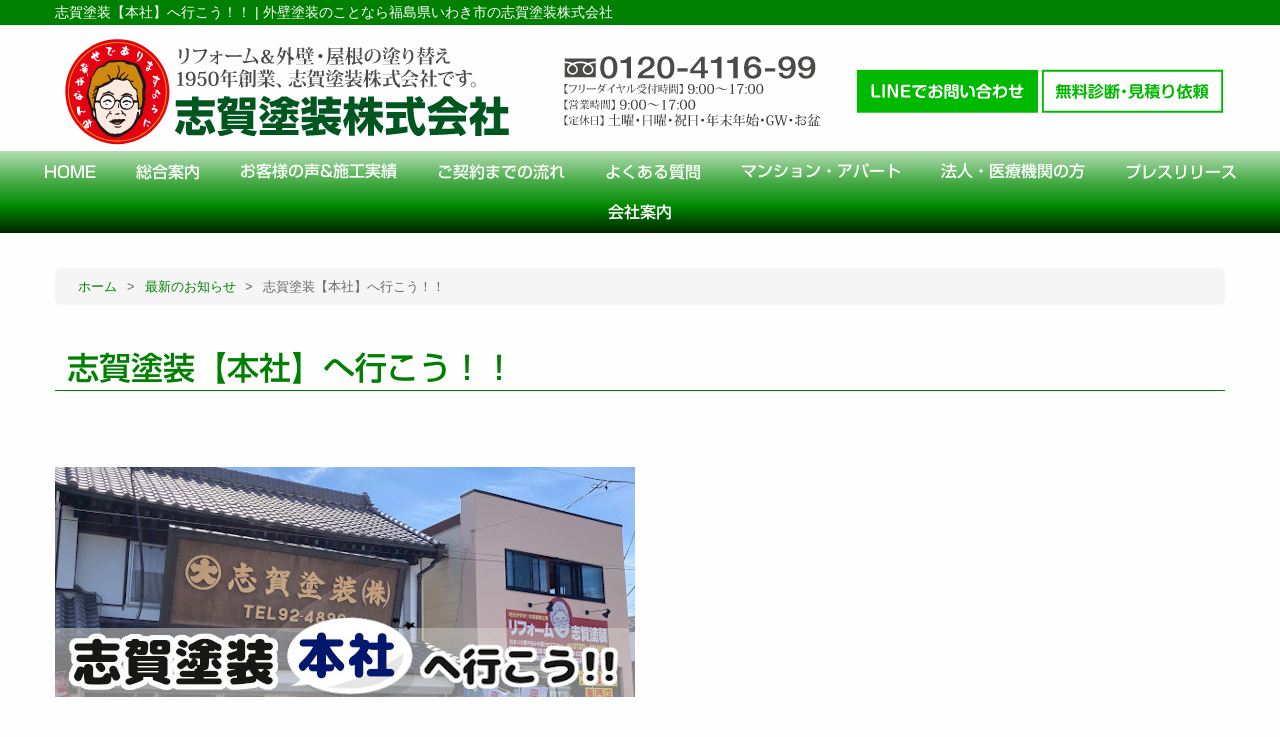

--- FILE ---
content_type: text/html; charset=UTF-8
request_url: https://www.shigatoso.co.jp/info/10235.php
body_size: 37612
content:
<html lang="ja">
<head>
	<!-- Google Tag Manager -->
	<script>(function(w,d,s,l,i){w[l]=w[l]||[];w[l].push({'gtm.start':
	new Date().getTime(),event:'gtm.js'});var f=d.getElementsByTagName(s)[0],
	j=d.createElement(s),dl=l!='dataLayer'?'&l='+l:'';j.async=true;j.src=
	'https://www.googletagmanager.com/gtm.js?id='+i+dl;f.parentNode.insertBefore(j,f);
	})(window,document,'script','dataLayer','GTM-TKW8JNP');</script>
	<!-- End Google Tag Manager -->
	<meta charset="UTF-8">
	<meta name="viewport" content="width=device-width, initial-scale=1.0" />

	<title>  志賀塗装【本社】へ行こう！！ | 外壁塗装のことなら福島県いわき市の志賀塗装株式会社</title>
		
	<meta name="description" content="&nbsp;こんにちは、屋根・外壁塗装の志賀塗装です。ご相談にいらしてくださったお客様がよりリラックスしてお話ができるよう、小名浜の本社相談スペースをリフォームでイメージチェンジいたしました！落ち着い…" />
	<meta name='robots' content='max-image-preview:large' />
	<style>img:is([sizes="auto" i], [sizes^="auto," i]) { contain-intrinsic-size: 3000px 1500px }</style>
	<link rel='stylesheet' id='wp-block-library-css' href='https://www.shigatoso.co.jp/wp/wp-includes/css/dist/block-library/style.min.css?ver=6.8.3' type='text/css' media='all' />
<style id='classic-theme-styles-inline-css' type='text/css'>
/*! This file is auto-generated */
.wp-block-button__link{color:#fff;background-color:#32373c;border-radius:9999px;box-shadow:none;text-decoration:none;padding:calc(.667em + 2px) calc(1.333em + 2px);font-size:1.125em}.wp-block-file__button{background:#32373c;color:#fff;text-decoration:none}
</style>
<style id='global-styles-inline-css' type='text/css'>
:root{--wp--preset--aspect-ratio--square: 1;--wp--preset--aspect-ratio--4-3: 4/3;--wp--preset--aspect-ratio--3-4: 3/4;--wp--preset--aspect-ratio--3-2: 3/2;--wp--preset--aspect-ratio--2-3: 2/3;--wp--preset--aspect-ratio--16-9: 16/9;--wp--preset--aspect-ratio--9-16: 9/16;--wp--preset--color--black: #000000;--wp--preset--color--cyan-bluish-gray: #abb8c3;--wp--preset--color--white: #ffffff;--wp--preset--color--pale-pink: #f78da7;--wp--preset--color--vivid-red: #cf2e2e;--wp--preset--color--luminous-vivid-orange: #ff6900;--wp--preset--color--luminous-vivid-amber: #fcb900;--wp--preset--color--light-green-cyan: #7bdcb5;--wp--preset--color--vivid-green-cyan: #00d084;--wp--preset--color--pale-cyan-blue: #8ed1fc;--wp--preset--color--vivid-cyan-blue: #0693e3;--wp--preset--color--vivid-purple: #9b51e0;--wp--preset--gradient--vivid-cyan-blue-to-vivid-purple: linear-gradient(135deg,rgba(6,147,227,1) 0%,rgb(155,81,224) 100%);--wp--preset--gradient--light-green-cyan-to-vivid-green-cyan: linear-gradient(135deg,rgb(122,220,180) 0%,rgb(0,208,130) 100%);--wp--preset--gradient--luminous-vivid-amber-to-luminous-vivid-orange: linear-gradient(135deg,rgba(252,185,0,1) 0%,rgba(255,105,0,1) 100%);--wp--preset--gradient--luminous-vivid-orange-to-vivid-red: linear-gradient(135deg,rgba(255,105,0,1) 0%,rgb(207,46,46) 100%);--wp--preset--gradient--very-light-gray-to-cyan-bluish-gray: linear-gradient(135deg,rgb(238,238,238) 0%,rgb(169,184,195) 100%);--wp--preset--gradient--cool-to-warm-spectrum: linear-gradient(135deg,rgb(74,234,220) 0%,rgb(151,120,209) 20%,rgb(207,42,186) 40%,rgb(238,44,130) 60%,rgb(251,105,98) 80%,rgb(254,248,76) 100%);--wp--preset--gradient--blush-light-purple: linear-gradient(135deg,rgb(255,206,236) 0%,rgb(152,150,240) 100%);--wp--preset--gradient--blush-bordeaux: linear-gradient(135deg,rgb(254,205,165) 0%,rgb(254,45,45) 50%,rgb(107,0,62) 100%);--wp--preset--gradient--luminous-dusk: linear-gradient(135deg,rgb(255,203,112) 0%,rgb(199,81,192) 50%,rgb(65,88,208) 100%);--wp--preset--gradient--pale-ocean: linear-gradient(135deg,rgb(255,245,203) 0%,rgb(182,227,212) 50%,rgb(51,167,181) 100%);--wp--preset--gradient--electric-grass: linear-gradient(135deg,rgb(202,248,128) 0%,rgb(113,206,126) 100%);--wp--preset--gradient--midnight: linear-gradient(135deg,rgb(2,3,129) 0%,rgb(40,116,252) 100%);--wp--preset--font-size--small: 13px;--wp--preset--font-size--medium: 20px;--wp--preset--font-size--large: 36px;--wp--preset--font-size--x-large: 42px;--wp--preset--spacing--20: 0.44rem;--wp--preset--spacing--30: 0.67rem;--wp--preset--spacing--40: 1rem;--wp--preset--spacing--50: 1.5rem;--wp--preset--spacing--60: 2.25rem;--wp--preset--spacing--70: 3.38rem;--wp--preset--spacing--80: 5.06rem;--wp--preset--shadow--natural: 6px 6px 9px rgba(0, 0, 0, 0.2);--wp--preset--shadow--deep: 12px 12px 50px rgba(0, 0, 0, 0.4);--wp--preset--shadow--sharp: 6px 6px 0px rgba(0, 0, 0, 0.2);--wp--preset--shadow--outlined: 6px 6px 0px -3px rgba(255, 255, 255, 1), 6px 6px rgba(0, 0, 0, 1);--wp--preset--shadow--crisp: 6px 6px 0px rgba(0, 0, 0, 1);}:where(.is-layout-flex){gap: 0.5em;}:where(.is-layout-grid){gap: 0.5em;}body .is-layout-flex{display: flex;}.is-layout-flex{flex-wrap: wrap;align-items: center;}.is-layout-flex > :is(*, div){margin: 0;}body .is-layout-grid{display: grid;}.is-layout-grid > :is(*, div){margin: 0;}:where(.wp-block-columns.is-layout-flex){gap: 2em;}:where(.wp-block-columns.is-layout-grid){gap: 2em;}:where(.wp-block-post-template.is-layout-flex){gap: 1.25em;}:where(.wp-block-post-template.is-layout-grid){gap: 1.25em;}.has-black-color{color: var(--wp--preset--color--black) !important;}.has-cyan-bluish-gray-color{color: var(--wp--preset--color--cyan-bluish-gray) !important;}.has-white-color{color: var(--wp--preset--color--white) !important;}.has-pale-pink-color{color: var(--wp--preset--color--pale-pink) !important;}.has-vivid-red-color{color: var(--wp--preset--color--vivid-red) !important;}.has-luminous-vivid-orange-color{color: var(--wp--preset--color--luminous-vivid-orange) !important;}.has-luminous-vivid-amber-color{color: var(--wp--preset--color--luminous-vivid-amber) !important;}.has-light-green-cyan-color{color: var(--wp--preset--color--light-green-cyan) !important;}.has-vivid-green-cyan-color{color: var(--wp--preset--color--vivid-green-cyan) !important;}.has-pale-cyan-blue-color{color: var(--wp--preset--color--pale-cyan-blue) !important;}.has-vivid-cyan-blue-color{color: var(--wp--preset--color--vivid-cyan-blue) !important;}.has-vivid-purple-color{color: var(--wp--preset--color--vivid-purple) !important;}.has-black-background-color{background-color: var(--wp--preset--color--black) !important;}.has-cyan-bluish-gray-background-color{background-color: var(--wp--preset--color--cyan-bluish-gray) !important;}.has-white-background-color{background-color: var(--wp--preset--color--white) !important;}.has-pale-pink-background-color{background-color: var(--wp--preset--color--pale-pink) !important;}.has-vivid-red-background-color{background-color: var(--wp--preset--color--vivid-red) !important;}.has-luminous-vivid-orange-background-color{background-color: var(--wp--preset--color--luminous-vivid-orange) !important;}.has-luminous-vivid-amber-background-color{background-color: var(--wp--preset--color--luminous-vivid-amber) !important;}.has-light-green-cyan-background-color{background-color: var(--wp--preset--color--light-green-cyan) !important;}.has-vivid-green-cyan-background-color{background-color: var(--wp--preset--color--vivid-green-cyan) !important;}.has-pale-cyan-blue-background-color{background-color: var(--wp--preset--color--pale-cyan-blue) !important;}.has-vivid-cyan-blue-background-color{background-color: var(--wp--preset--color--vivid-cyan-blue) !important;}.has-vivid-purple-background-color{background-color: var(--wp--preset--color--vivid-purple) !important;}.has-black-border-color{border-color: var(--wp--preset--color--black) !important;}.has-cyan-bluish-gray-border-color{border-color: var(--wp--preset--color--cyan-bluish-gray) !important;}.has-white-border-color{border-color: var(--wp--preset--color--white) !important;}.has-pale-pink-border-color{border-color: var(--wp--preset--color--pale-pink) !important;}.has-vivid-red-border-color{border-color: var(--wp--preset--color--vivid-red) !important;}.has-luminous-vivid-orange-border-color{border-color: var(--wp--preset--color--luminous-vivid-orange) !important;}.has-luminous-vivid-amber-border-color{border-color: var(--wp--preset--color--luminous-vivid-amber) !important;}.has-light-green-cyan-border-color{border-color: var(--wp--preset--color--light-green-cyan) !important;}.has-vivid-green-cyan-border-color{border-color: var(--wp--preset--color--vivid-green-cyan) !important;}.has-pale-cyan-blue-border-color{border-color: var(--wp--preset--color--pale-cyan-blue) !important;}.has-vivid-cyan-blue-border-color{border-color: var(--wp--preset--color--vivid-cyan-blue) !important;}.has-vivid-purple-border-color{border-color: var(--wp--preset--color--vivid-purple) !important;}.has-vivid-cyan-blue-to-vivid-purple-gradient-background{background: var(--wp--preset--gradient--vivid-cyan-blue-to-vivid-purple) !important;}.has-light-green-cyan-to-vivid-green-cyan-gradient-background{background: var(--wp--preset--gradient--light-green-cyan-to-vivid-green-cyan) !important;}.has-luminous-vivid-amber-to-luminous-vivid-orange-gradient-background{background: var(--wp--preset--gradient--luminous-vivid-amber-to-luminous-vivid-orange) !important;}.has-luminous-vivid-orange-to-vivid-red-gradient-background{background: var(--wp--preset--gradient--luminous-vivid-orange-to-vivid-red) !important;}.has-very-light-gray-to-cyan-bluish-gray-gradient-background{background: var(--wp--preset--gradient--very-light-gray-to-cyan-bluish-gray) !important;}.has-cool-to-warm-spectrum-gradient-background{background: var(--wp--preset--gradient--cool-to-warm-spectrum) !important;}.has-blush-light-purple-gradient-background{background: var(--wp--preset--gradient--blush-light-purple) !important;}.has-blush-bordeaux-gradient-background{background: var(--wp--preset--gradient--blush-bordeaux) !important;}.has-luminous-dusk-gradient-background{background: var(--wp--preset--gradient--luminous-dusk) !important;}.has-pale-ocean-gradient-background{background: var(--wp--preset--gradient--pale-ocean) !important;}.has-electric-grass-gradient-background{background: var(--wp--preset--gradient--electric-grass) !important;}.has-midnight-gradient-background{background: var(--wp--preset--gradient--midnight) !important;}.has-small-font-size{font-size: var(--wp--preset--font-size--small) !important;}.has-medium-font-size{font-size: var(--wp--preset--font-size--medium) !important;}.has-large-font-size{font-size: var(--wp--preset--font-size--large) !important;}.has-x-large-font-size{font-size: var(--wp--preset--font-size--x-large) !important;}
:where(.wp-block-post-template.is-layout-flex){gap: 1.25em;}:where(.wp-block-post-template.is-layout-grid){gap: 1.25em;}
:where(.wp-block-columns.is-layout-flex){gap: 2em;}:where(.wp-block-columns.is-layout-grid){gap: 2em;}
:root :where(.wp-block-pullquote){font-size: 1.5em;line-height: 1.6;}
</style>
<link rel='stylesheet' id='foundation-css' href='https://www.shigatoso.co.jp/wp/wp-content/themes/shigatoso2022_tmpl/commons/css/foundation.css?ver=20190801' type='text/css' media='all' />
<link rel='stylesheet' id='app-css' href='https://www.shigatoso.co.jp/wp/wp-content/themes/shigatoso2022_tmpl/commons/css/app.css?ver=20190801' type='text/css' media='all' />
<link rel='stylesheet' id='toppage-css' href='https://www.shigatoso.co.jp/wp/wp-content/themes/shigatoso2022_tmpl/commons/css/toppage.css?ver=20191031' type='text/css' media='all' />
<link rel='stylesheet' id='base-css' href='https://www.shigatoso.co.jp/wp/wp-content/themes/shigatoso2022_tmpl/commons/css/base.css?ver=20191031' type='text/css' media='all' />
<link rel='stylesheet' id='contents-css' href='https://www.shigatoso.co.jp/wp/wp-content/themes/shigatoso2022_tmpl/commons/css/contents.css?ver=20191117' type='text/css' media='all' />
<link rel='stylesheet' id='work_report-css' href='https://www.shigatoso.co.jp/wp/wp-content/themes/shigatoso2022_tmpl/commons/css/work-report.css?ver=20191031' type='text/css' media='all' />
<link rel='stylesheet' id='wordpress-css' href='https://www.shigatoso.co.jp/wp/wp-content/themes/shigatoso2022_tmpl/commons/css/wordpress.css?ver=20191031' type='text/css' media='all' />
<link rel='stylesheet' id='colorbox-css' href='https://www.shigatoso.co.jp/wp/wp-content/themes/shigatoso2022_tmpl/commons/css/colorbox.css?ver=20190801' type='text/css' media='all' />
<link rel='stylesheet' id='slick-css' href='//cdn.jsdelivr.net/npm/slick-carousel@1.8.1/slick/slick.css?ver=20221227' type='text/css' media='all' />
<link rel='stylesheet' id='fontawesome-css' href='https://use.fontawesome.com/releases/v5.5.0/css/all.css?ver=20190801' type='text/css' media='all' />
<link rel='stylesheet' id='Sawarabi_font-css' href='https://fonts.googleapis.com/css?family=Sawarabi+Mincho&#038;ver=20190801' type='text/css' media='all' />
<link rel='stylesheet' id='M_PLUS_1p-css' href='https://fonts.googleapis.com/css?family=M+PLUS+1p&#038;ver=20190801' type='text/css' media='all' />
<script type="text/javascript" src="https://www.shigatoso.co.jp/wp/wp-content/themes/shigatoso2022_tmpl/commons/js/vendor/jquery.js?ver=3.3.1" id="jquery-js"></script>
<link rel="canonical" href="https://www.shigatoso.co.jp/info/10235.php" />
<link rel="icon" href="https://www.shigatoso.co.jp/wp/wp-content/uploads/2019/10/cropped-shiga_logo_clear-32x32.png" sizes="32x32" />
<link rel="icon" href="https://www.shigatoso.co.jp/wp/wp-content/uploads/2019/10/cropped-shiga_logo_clear-192x192.png" sizes="192x192" />
<link rel="apple-touch-icon" href="https://www.shigatoso.co.jp/wp/wp-content/uploads/2019/10/cropped-shiga_logo_clear-180x180.png" />
<meta name="msapplication-TileImage" content="https://www.shigatoso.co.jp/wp/wp-content/uploads/2019/10/cropped-shiga_logo_clear-270x270.png" />
	</head>
<body>
	<!-- Google Tag Manager (noscript) -->
	<noscript><iframe src="https://www.googletagmanager.com/ns.html?id=GTM-TKW8JNP"
	height="0" width="0" style="display:none;visibility:hidden"></iframe></noscript>
	<!-- End Google Tag Manager (noscript) -->
	<header>
		<div class="header-h1">
			<div class="grid-container">
				<div class="grid-x">
					<div class="small-12 cell">
											<h1>志賀塗装【本社】へ行こう！！ | 外壁塗装のことなら福島県いわき市の志賀塗装株式会社</h1>
										</div><!-- end .small-12 cell -->
				</div><!-- end .grid-x -->
			</div><!-- end .grid-container -->
		</div><!-- end .header-h1 -->
		<div class="grid-container">
			<div class="grid-x grid-padding-x align-middle">
				<div class="large-5 medium-6 small-12 cell">
					<a href="https://www.shigatoso.co.jp"><img src="https://www.shigatoso.co.jp/wp/wp-content/themes/shigatoso2022_tmpl/images/header_name.svg" alt="志賀塗装株式会社" /></a>
				</div><!-- end .large-5 medium-6 small-12 cell -->
				<div class="large-3 medium-4 small-12 cell text-right hide-for-small-only">
					<a href="tel:0120411699" onclick="gtag('event', 'telclick', {'event_category': '電話','event_label': '電話CV'});"><img src="https://www.shigatoso.co.jp/wp/wp-content/themes/shigatoso2022_tmpl/images/header_tel.svg" alt="0120-4116-99 【受付時間】午前9:00～午後6:00【定休日】日曜・祝日" /></a><br>
				</div><!-- end .large-3 medium-4 small-12 cell text-right hide-for-small-only" -->
				<div class="large-4 medium-2 small-12 cell text-center hide-for-small-only">
					<div class="grid-x align-middle">
						<div class="large-6 medium-6 small-12 cell">
							<a href="https://www.shigatoso.co.jp/line"><img src="https://www.shigatoso.co.jp/wp/wp-content/themes/shigatoso2022_tmpl/images/line_info.svg" /></a>
						</div>
						<div class="large-6 medium-6 small-12 cell">
							<a href="https://www.shigatoso.co.jp/rfq"><img src="https://www.shigatoso.co.jp/wp/wp-content/themes/shigatoso2022_tmpl/images/contact.svg" /></a>
						</div>
					</div>
				</div><!-- end .large-4 medium-2 small-12 cell text-center hide-for-small-only -->
			</div><!-- end .grid-x grid-padding-x align-middle -->
		</div><!-- end .grid-container -->
	</header>
	<nav class="hide-for-small-only header-nav-fix">
		<ul class="dropdown menu" data-dropdown-menu><!--
	--><li><a href="https://www.shigatoso.co.jp">HOME</a></li><!--
	--><li><a href="https://www.shigatoso.co.jp/general-information">総合案内</a></li><!--
		--><li>お客様の声&amp;施工実績<!--
		--><ul class="menu"><!--
			--><li><a href="https://www.shigatoso.co.jp/work-report">お客様の声</a></li><!--
			--><li><a href="https://www.shigatoso.co.jp/case">施工実績</a></li><!--
		--></ul><!--
	--></li><!--
	--><li><a href="https://www.shigatoso.co.jp/flow">ご契約までの流れ</a></li><!--
	--><li><a href="https://www.shigatoso.co.jp/faq">よくある質問</a></li><!--
	--><li>マンション・アパート<!--
		--><ul class="menu"><!--
			--><li><a href='https://www.shigatoso.co.jp/mansion-repainting'>マンションの塗り替え・大規模修繕工事とは？</a></li><!--
			--><li><a href='https://www.shigatoso.co.jp/repainting-the-part-without-losing'>損をしないアパートの塗り替えとは？</a></li><!--
		--></ul><!--
	--></li><!--
	--><li>法人・医療機関の方<!--
		--><ul class="menu"><!--
			--><li><a href='https://www.shigatoso.co.jp/point-to-choose-building-painter'>ビル・店舗の塗装工事業者を選定するポイント</a></li><!--
			--><li><a href='https://www.shigatoso.co.jp/about-repainting-of-medical-institutions'>病院・医療機関・介護施設の塗り替え工事について</a></li><!--
		--></ul><!--
	--></li><!--
	--><li><a href="https://www.shigatoso.co.jp/press-release">プレスリリース</a></li><!--
	--><li>会社案内<!--
		--><ul class="menu"><!--
			--><li><a href='https://www.shigatoso.co.jp/company_profile'>会社案内</a></li><!--
			--><li><a href='https://www.shigatoso.co.jp/head-office'>本店案内</a></li><!--
			--><li><a href='https://www.shigatoso.co.jp/taira-office'>平店案内</a></li><!--
			--><li><a href='https://www.shigatoso.co.jp/reason'>会社の特徴</a></li><!--
			--><li><a href='https://www.shigatoso.co.jp/staff'>スタッフ紹介</a></li><!--
			--><li><a href='https://www.shigatoso.co.jp/workman'>職人紹介</a></li><!--
			--><li><a href='https://www.shigatoso.co.jp/history'>創業物語</a></li><!--
			--><li><a href='https://www.shigatoso.co.jp/ichigoichieclub-join'>一期一会倶楽部のご案内</a></li><!--
		--></ul><!--
	--></li><!--
--></ul>	</nav>
	
	<div class="grid-container">
		<div class="grid-x">
			<div class="small-12 cell">
							<div class="breadcrumbs-list">
				<span property="itemListElement" typeof="ListItem"><a property="item" typeof="WebPage" title="Go to 外壁塗装のことなら福島県いわき市の志賀塗装株式会社." href="https://www.shigatoso.co.jp" class="home" ><span property="name">ホーム</span></a><meta property="position" content="1"></span> &gt; <span property="itemListElement" typeof="ListItem"><a property="item" typeof="WebPage" title="Go to the 最新のお知らせ category archives." href="https://www.shigatoso.co.jp/category/info" class="taxonomy category" ><span property="name">最新のお知らせ</span></a><meta property="position" content="2"></span> &gt; <span class="post post-post current-item">志賀塗装【本社】へ行こう！！</span>				</div>
				<div class="post">
			
			<h2 class="title">志賀塗装【本社】へ行こう！！</h2>
		<div class="clearfix"><p><img fetchpriority="high" decoding="async" class="alignnone size-full wp-image-10236" src="https://www.shigatoso.co.jp/wp/wp-content/uploads/2021/11/c29560e3e140069e67ad091644edc8a3.jpg" alt="" width="580" height="230" /></p>
<p>&nbsp;</p>
<p>こんにちは、屋根・外壁塗装の志賀塗装です。</p>
<p>ご相談にいらしてくださったお客様がよりリラックスしてお話ができるよう、小名浜の本社相談スペースをリフォームでイメージチェンジいたしました！</p>
<p>落ち着いた雰囲気を演出できるよう、床のデザインや照明にもこだわっています。</p>
<p>&nbsp;</p>
<p><img decoding="async" class="alignnone size-full wp-image-10237" src="https://www.shigatoso.co.jp/wp/wp-content/uploads/2021/11/d6b4b1016d1e8d2d523f43b969225380.jpg" alt="" width="700" height="525" /></p>
<p><img decoding="async" class="alignnone size-full wp-image-10238" src="https://www.shigatoso.co.jp/wp/wp-content/uploads/2021/11/3dcedfab5895044d0fd9b62294f0b1b4.jpg" alt="" width="700" height="509" /></p>
<p>&nbsp;</p>
<p>&nbsp;</p>
<p><span style="font-size: 15pt; background-color: #ffff99; color: #333333;"><strong>【充実したリフォーム関連資料】</strong></span></p>
<p>各メーカーのカタログやリフォームに関する最新情報の資料も取り揃えておりますので、まとめて関連資料を見たいという方もぜひご利用ください。</p>
<p><img loading="lazy" decoding="async" class="alignnone size-full wp-image-10239" src="https://www.shigatoso.co.jp/wp/wp-content/uploads/2021/11/536513d0676394659a0e129f04098e67.jpg" alt="" width="700" height="400" /></p>
<p>&nbsp;</p>
<p>上の画像は資料コーナーの一部です。<br />
他にも多くの資料をご覧いただくことができます。<br />
一部を除いたカタログや資料は、ご希望があれば配布もしております。<br />
気になるものがございましたら、お気軽にお申し付けください。</p>
<p>&nbsp;</p>
<p><span style="color: #333333; background-color: #ffff99; font-size: 14pt;"><strong>【塗料の経年劣化比較ができる外壁】</strong></span></p>
<p>志賀塗装本店では2006年（平成18年）から外壁を数種類の塗料で塗装しており、外壁が塗料の種類によってどのように劣化していくのかを実際にご覧いただくことができるようになっております。</p>
<p><img loading="lazy" decoding="async" class="alignnone size-full wp-image-10240" src="https://www.shigatoso.co.jp/wp/wp-content/uploads/2021/11/cf178ff03ecfb0ee4743fe03c5d4935f.jpg" alt="" width="700" height="419" /></p>
<p>&nbsp;</p>
<p>「浜風シリコン」「浜風フッ素」「浜風シリコンⅡ」「浜風Ⅲ」と数種類の塗料を、劣化状況の比較がしやすいよう縦割りに区切って塗り分けています。<br />
この試みを開始した2006年からだいぶ時間も経ち、いい具合に違いが出てきている状態です。</p>
<p>&nbsp;</p>
<p>どなたでもご覧いただけるようになっておりますので、ぜひご活用ください。<br />
店舗内にはスタッフがおりますので、ご案内が必要な際にはお声がけください。<br />
事前に来店のご予約をいただければ、専任アドバイザーが対応させていただくことも可能です。</p>
<p>建物の図面やリフォームをご検討されている箇所のお写真をご持参いただけますと、より詳しいお話やプロとしてのご提案をさせていただくこともできます。</p>
<p>ぜひお気軽にご来店ください。</p>
<p>&nbsp;</p>
<p><span style="font-size: 16pt; color: #000080;"><strong>[本社所在地]</strong></span></p>
<p>〒971-8101 福島県いわき市小名浜字古湊45番地の1</p>
<p><iframe loading="lazy" style="border: 0;" src="https://www.google.com/maps/embed?pb=!1m18!1m12!1m3!1d797.1530110033514!2d140.9110825855123!3d36.94743692629106!2m3!1f0!2f0!3f0!3m2!1i1024!2i768!4f13.1!3m3!1m2!1s0x602113194a90e98d%3A0xa09496a6f2508709!2z5b-X6LOA5aGX6KOF44ix!5e0!3m2!1sja!2sjp!4v1636513153879!5m2!1sja!2sjp" width="600" height="450" allowfullscreen="allowfullscreen"></iframe></p>
<p>&nbsp;</p>
<p><a href="https://www.shigatoso.co.jp/head-office"><span style="font-size: 18pt;"><strong><u>[来店予約はこちらから]</u></strong></span></a></p>
<p>&nbsp;</p>
<p>ホームページのフォームから<br />
ご予約をいただいた方には<br />
<strong>QUOカード500円分</strong>プレゼント！</p>
<p>&nbsp;</p>
<p>LINEやオンラインでのお問合せも受け付けております。</p>
<p><a href="https://www.shigatoso.co.jp/line"><span style="font-size: 15pt;"><u><strong>LINEで気軽に相談はこちらから</strong></u></span></a></p>
<p>&nbsp;</p>
<p><a href="https://www.shigatoso.co.jp/online-consultation"><span style="font-size: 15pt;"><u><strong>オンライン相談はこちらから</strong></u></span></a></p>
<p>&nbsp;</p>
<p>&nbsp;</p>
<p>各店舗で感染症対策を行っております。<br />
ご来店の際には、何卒ご理解、ご協力の程よろしくお願い申し上げます。</p>
</div>
	

	<div class="blog_info clearfix">
		<i class="fas fa-calendar-alt"></i>2021年11月10日				 | カテゴリー: <a href="https://www.shigatoso.co.jp/category/info" rel="category tag">最新のお知らせ</a>			</div><!-- end .blog_info -->
			<div class="mt8">
		<h2>こんな記事も読まれています</h2>
        <div class="grid-container mb8">
		<div class="grid-x grid-padding-x grid-padding-y">
					<div class="large-3 medium-3 small-6 cell mb2">
				<a href="https://www.shigatoso.co.jp/info/6129.php">
					<div class="heightLine-thumbnail text-center mb2">
                                            <img src="https://www.shigatoso.co.jp/wp/wp-content/themes/shigatoso2022_tmpl/images/noimage240x180.png">
                                        </div>
					<div class="heightLine-custompost-title-title">【情報】平成30年度いわき市個人住宅優良ストック形成支援事業募集のご案内</div>
				</a>
			</div><!-- end .large-3 medium-3 small-6 cell -->
					<div class="large-3 medium-3 small-6 cell mb2">
				<a href="https://www.shigatoso.co.jp/info/8939.php">
					<div class="heightLine-thumbnail text-center mb2">
                                            <img src="https://www.shigatoso.co.jp/wp/wp-content/uploads/2020/12/7dd4c3f74f006b34bb1d70d7adebd54e-240x180.jpg" alt="">
                                        </div>
					<div class="heightLine-custompost-title-title">志賀塗装【年末年始の営業】についてお知らせ</div>
				</a>
			</div><!-- end .large-3 medium-3 small-6 cell -->
					<div class="large-3 medium-3 small-6 cell mb2">
				<a href="https://www.shigatoso.co.jp/info/9159.php">
					<div class="heightLine-thumbnail text-center mb2">
                                            <img src="https://www.shigatoso.co.jp/wp/wp-content/uploads/2021/02/abb4f326a29528ceb6beeaccabc6fedd-240x180.jpg" alt="">
                                        </div>
					<div class="heightLine-custompost-title-title">【志賀塗装平ショールーム】特別感謝祭</div>
				</a>
			</div><!-- end .large-3 medium-3 small-6 cell -->
					<div class="large-3 medium-3 small-6 cell mb2">
				<a href="https://www.shigatoso.co.jp/info/11492.php">
					<div class="heightLine-thumbnail text-center mb2">
                                            <img src="https://www.shigatoso.co.jp/wp/wp-content/uploads/2023/01/312da8cdbb0a9fce7a537a92e39f7259-240x180.png" alt="">
                                        </div>
					<div class="heightLine-custompost-title-title">過去最大級のリフォーム補助開始</div>
				</a>
			</div><!-- end .large-3 medium-3 small-6 cell -->
		        </div><!-- end .grid-x -->
		</div><!-- end .grid-container -->
	</div>
	
	<ul class="nav-below">
					<li class="pageprev">＜ 前の記事:『<a href="https://www.shigatoso.co.jp/info/10210.php" rel="prev">第97回住まいの【水廻り・外壁塗装祭】</a>』</li>
					<li>│<a href="https://www.shigatoso.co.jp">トップ</a>│</li>
					<li class="pagenext">次の記事:『<a href="https://www.shigatoso.co.jp/info/10250.php" rel="next">中古住宅リフォーム【わが家11月の現場見学会】</a>』＞</li>
			</ul><!-- /.nav-below -->



							</div><!-- end .post -->
						</div><!-- end .small-12 cell -->
		</div><!-- end .grid-x -->
	</div><!-- end .grid-container -->

	
<footer>
	<div class="footer-menu">
		<div class="grid-container">
			<div class="grid-x grid-padding-x grid-padding-y">
				<div class="large-5 medium-5 small-12 cell">
					<div class="mb2"><a href="https://www.shigatoso.co.jp"><img src="https://www.shigatoso.co.jp/wp/wp-content/themes/shigatoso2022_tmpl/images/header_name.svg" alt="志賀塗装株式会社"></a></div>
					<ul>
						<li>【営業時間】9:00〜17:00</li>
						<li>【定休日】土曜・日曜・祝日・年末年始・GW・お盆</li>
					</ul>
				</div><!-- end .large-5 medium-5 small-12 cell -->
				<div class="large-7 medium-7 small-12 cell">
					<div class="grid-x grid-padding-x grid-padding-y">
						<div class="large-6 medium-6 small-12 cell">
							<ul class="footer-menu-list">
								<li><b>はじめての方へ</b>
									<ul>
										<li><a href="https://www.shigatoso.co.jp/first-time">はじめての外壁塗装・屋根塗装</a></li>
										<li><a href="https://www.shigatoso.co.jp/paint-price">外壁塗装・屋根塗装の価格の目安とは？</a></li>
										<li><a href="https://www.shigatoso.co.jp/repainting-time">外壁塗装・屋根塗装の塗り替え時期</a></li>
										<li><a href="https://www.shigatoso.co.jp/merit-demerit">塗装業者別のメリット・デメリット</a></li>
										<li><a href="https://www.shigatoso.co.jp/7point">業者選び7つのチェックポイント</a></li>
										<li><a href="https://www.shigatoso.co.jp/in-house-warranty">常識外の最長15年！志賀塗装の自社保証</a></li>
										<li><a href="https://www.shigatoso.co.jp/thoughts-of-shiga">塗装一筋65年！志賀塗装の思い</a></li>
									</ul>
								</li>
								<li><a href="https://www.shigatoso.co.jp/work-report">お客様の声</a></li>
								<li><a href="https://www.shigatoso.co.jp/flow">ご契約までの流れ</a></li>
								<li><a href="https://www.shigatoso.co.jp/faq">よくある質問</a></li>
								<li><b>マンション・アパート</b>
									<ul>
										<li><a href="https://www.shigatoso.co.jp/mansion-repainting">マンションの塗り替え・大規模修繕工事とは？</a></li>
										<li><a href="https://www.shigatoso.co.jp/repainting-the-part-without-losing">損をしないアパートの塗り替えとは？</a></li>
									</ul>
								</li>
								<li><b>法人・医療機関の方</b>
									<ul>
										<li><a href="https://www.shigatoso.co.jp/point-to-choose-building-painter">ビル・店舗の塗装工事業者を選定するポイントを徹底解説</a></li>
										<li><a href="https://www.shigatoso.co.jp/about-repainting-of-medical-institutions">病院・医療機関・介護施設の塗り替え工事について</a></li>
									</ul>
								</li>
							</ul>
						</div><!-- end .large-6 medium-6 small-12 cell -->
						<div class="large-6 medium-6 small-12 cell">
							<ul class="footer-menu-list">
								<li><a href="https://www.shigatoso.co.jp/info">お知らせ・イベント</a></li>
								<li><a href="https://www.shigatoso.co.jp/case">最新施工事例</a></li>
								<li><a href="https://www.shigatoso.co.jp/course-repaint">FMいわき 塗り替え講座</a></li>
								<li><a href="https://www.shigatoso.co.jp/company_profile">会社概要</a>
									<ul>
										<li><a href="https://www.shigatoso.co.jp/head-office">本店のご案内</a></li>
										<li><a href="https://www.shigatoso.co.jp/taira-office">平店ショールームのご案内</a></li>
										<li><a href="https://www.shigatoso.co.jp/reason">会社の特徴</a></li>
										<li><a href="https://www.shigatoso.co.jp/staff">スタッフ紹介</a></li>
										<li><a href="https://www.shigatoso.co.jp/workman">職人紹介</a></li>
										<li><a href="https://www.shigatoso.co.jp/history">創業物語</a></li>
										<li><a href="https://www.shigatoso.co.jp/ichigoichieclub-join">一期一会クラブ入会のご案内</a></li>
									</ul>
								</li>
								<li><a href="https://www.shigatoso.co.jp/privacy-policy">プライバシーポリシー</a></li>
							</ul>
						</div><!-- end .large-6 medium-6 small-12 cell -->
					</div><!-- end .grid-x grid-padding-x grid-padding-y -->
				</div><!-- end .large-7 medium-7 small-12 cell -->
			</div><!-- end .grid-x grid-padding-x grid-padding-y -->
		</div><!-- end .grid-container -->
	</div><!-- end .footer-menu -->
	<div class="footer-copyright">
		<div class="row">
			<div class="small-12 cell">Copyright©2026 志賀塗装株式会社 All rights reserved.</div>
		</div><!-- end .row -->
	</div><!-- end .footer-copyright -->
</footer>


		<div id="floating-box">
		<div class="grid-container">
			<div class="grid-x grid-padding-x align-bottom">
				<div class="large-4 medium-4 small-12 cell">
					<div class="floating-box-image-shadow"><a href="tel:0120411699" onclick="gtag('event', 'telclick', {'event_category': '電話','event_label': '電話CV'});"><img src="https://www.shigatoso.co.jp/wp/wp-content/themes/shigatoso2022_tmpl/images/footer/top_name.svg" /></a></div>
				</div><!-- end .large-4 medium-4 small-12 cell -->
				<div class="large-8 medium-8 small-12 cell">
					<div class="grid-container">
						<div class="grid-x grid-padding-x align-bottom">
							<div class="small-3 large-offset-2 cell">
								<div class="floating-box-image-shadow"><a href="https://www.shigatoso.co.jp/line"><img src="https://www.shigatoso.co.jp/wp/wp-content/themes/shigatoso2022_tmpl/images/footer/top_menu01.svg" /></a></div>
							</div><!-- end .small-3 cell -->
							<div class="small-3 cell">
								<div class="floating-box-image-shadow"><a href="https://www.shigatoso.co.jp/csr"><img src="https://www.shigatoso.co.jp/wp/wp-content/themes/shigatoso2022_tmpl/images/footer/top_menu03.svg" /></a></div>
							</div><!-- end .small-3 cell -->
							<div class="small-3 cell">
								<div class="floating-box-image-shadow"><a href="https://www.shigatoso.co.jp/rfq"><img src="https://www.shigatoso.co.jp/wp/wp-content/themes/shigatoso2022_tmpl/images/footer/top_menu02.svg" /></a></div>
							</div><!-- end .small-3 cell -->
							<div class="small-1 cell">
								<div><a class="move-page-top"><img src="https://www.shigatoso.co.jp/wp/wp-content/themes/shigatoso2022_tmpl/images/footer/top_arrow.svg" /></a></div>
							</div><!-- end .small-3 cell -->
						</div><!-- end .grid-x grid-padding-x align-bottom -->
					</div><!-- end .grid-container -->
				</div><!-- end .large-8 medium-8 small-12 cell -->
			</div><!-- end .grid-x grid-padding-x align-bottom -->
		</div><!-- end .grid-container -->
	</div><!-- end #floating-box -->
	
	<script type="speculationrules">
{"prefetch":[{"source":"document","where":{"and":[{"href_matches":"\/*"},{"not":{"href_matches":["\/wp\/wp-*.php","\/wp\/wp-admin\/*","\/wp\/wp-content\/uploads\/*","\/wp\/wp-content\/*","\/wp\/wp-content\/plugins\/*","\/wp\/wp-content\/themes\/shigatoso2022_tmpl\/*","\/*\\?(.+)"]}},{"not":{"selector_matches":"a[rel~=\"nofollow\"]"}},{"not":{"selector_matches":".no-prefetch, .no-prefetch a"}}]},"eagerness":"conservative"}]}
</script>
<script type="text/javascript" src="https://www.shigatoso.co.jp/wp/wp-content/themes/shigatoso2022_tmpl/commons/js/vendor/what-input.js?ver=4.2.0" id="what-input-js"></script>
<script type="text/javascript" src="https://www.shigatoso.co.jp/wp/wp-content/themes/shigatoso2022_tmpl/commons/js/vendor/foundation.js?ver=6.2.4" id="foundation-js"></script>
<script type="text/javascript" src="https://www.shigatoso.co.jp/wp/wp-content/themes/shigatoso2022_tmpl/commons/js/app.js?ver=1.0.0" id="app-js"></script>
<script type="text/javascript" src="https://www.shigatoso.co.jp/wp/wp-content/themes/shigatoso2022_tmpl/commons/js/heightLine.js?ver=4.0.0" id="heightLine-js"></script>
<script type="text/javascript" src="https://www.shigatoso.co.jp/wp/wp-content/themes/shigatoso2022_tmpl/commons/js/smoothScroll.js?ver=2.0.0" id="smoothScroll-js"></script>
<script type="text/javascript" src="https://www.shigatoso.co.jp/wp/wp-content/themes/shigatoso2022_tmpl/commons/js/onmouse_effect.js?ver=1.0.0" id="onmouse_effect-js"></script>
<script type="text/javascript" src="https://www.shigatoso.co.jp/wp/wp-content/themes/shigatoso2022_tmpl/commons/js/slider.js?ver=3.1.0" id="slider-js"></script>
<script type="text/javascript" src="https://www.shigatoso.co.jp/wp/wp-content/themes/shigatoso2022_tmpl/commons/js/jquery.colorbox-min.js?ver=1.6.4" id="colorbox-js"></script>
<script type="text/javascript" src="//cdn.jsdelivr.net/npm/slick-carousel@1.8.1/slick/slick.min.js?ver=1.8.1" id="slick-js"></script>
<script type="text/javascript" src="https://www.shigatoso.co.jp/wp/wp-content/themes/shigatoso2022_tmpl/commons/js/jquery_config.js?ver=1.0.1" id="jquery_config-js"></script>
<script type="text/javascript" src="//webfonts.sakura.ne.jp/js/sakurav3.js?ver=1.0.0" id="sakura-js"></script>

<script type="text/javascript">
    <!--
    var vgHost='chat3-37.chatdealer.jp',vgProtocol='https',vgPort='443',vgAtxt='ntN6MChat3-37',vgSid=1;
    (function(){try{
    var ins=document.createElement('script'),dt=new Date,tg=document.getElementsByTagName('script')[0];
    ins.type='text/javascript';ins.async=!0;ins.setAttribute('charset','utf-8');
    ins.src=vgProtocol+'://'+vgHost+':'+vgPort+'/chat/client.js?'+dt.getTime();tg.parentNode.insertBefore(ins,tg);
    }catch(e){console.log(e);}})();
    //-->
</script>
</body>
</html>


--- FILE ---
content_type: text/css
request_url: https://www.shigatoso.co.jp/wp/wp-content/themes/shigatoso2022_tmpl/commons/css/base.css?ver=20191031
body_size: 20731
content:
@charset "utf-8";
/* -----------------------------------------------------------------
	shiga2022_tmpl base.css Document
	Description: 志賀塗装様 デザインのテーマ
	Version: 1.0
 ----------------------------------------------------------------- */

/* 初期設定
-------------------------------------------------- */
/* Foundation シャドー 強制削除 */
.off-canvas-content, .off-canvas-content {
	box-shadow:0 0 0 !important;
}
/* IEのSVG対策 */
footer img[src$=".svg"],
footer img[src$=".svgz"] {
	width: 100%;
}
/* リンクをスマートフォン端末以外では無効にする（jQuery併用：commons/js/jquery_config.js内に記載） */
a[href^="tel:"] {
	cursor: default;
}

/* ----- 文字色 ----- */
.require, .emphasis, .red { color:#cc0000; }
.blue { color:#0080ff; }
.orange { color:#ff8c00; }
.green { color:#369b50; }
.brown { color:#6a3313; }
/* ----- フォントサイズ指定 ----- */
.font60 { font-size:60%; }
.font65 { font-size:65%; }
.font70 { font-size:70%; }
.font75 { font-size:75%; }
.font80 { font-size:80%; }
.font85 { font-size:85%; }
.font90 { font-size:90%; }
.font100 { font-size:100%; }
.font110 { font-size:110%; }
.font120 { font-size:120%; }
.font130 { font-size:130%; }
.font140 { font-size:140%; }
.font150 { font-size:150%; }
.font160 { font-size:160%; }
.font170 { font-size:170%; }
.font180 { font-size:180%; }
.font190 { font-size:190%; }
.font200 { font-size:200%; }
.font-bold { font-weight:bold; }
/* 行間設定 */
.font150, .font160, .font170,
.font180, .font190, .font200 {
	line-height:130%;
}
/* フォントファミリー */
.kaimin { font-family:"解ミン 宙 B","Kaimin Sora Bold"; }
.ryumin-m {	font-family:"リュウミン M-KL","Ryumin Medium KL", "Roboto Slab" , Garamond , "Times New Roman" , "游明朝" , "Yu Mincho" , "游明朝体" , "YuMincho" , "ヒラギノ明朝 Pro W3" , "Hiragino Mincho Pro" , "HiraMinProN-W3" , "HGS明朝E" , "MS P明朝" , "MS PMincho" , serif; }

/* ---------- マージン設定 ---------- */
/* トップ */
.mt1 { margin-top:1% }
.mt2 { margin-top:2% }
.mt3 { margin-top:3% }
.mt4 { margin-top:4% }
.mt5 { margin-top:5% }
.mt6 { margin-top:6% }
.mt7 { margin-top:7% }
.mt8 { margin-top:8% }
.mt9 { margin-top:9% }
.mt10 { margin-top:10% }
/* ライト */
.mr1 { margin-right:1% }
.mr2 { margin-right:2% }
.mr3 { margin-right:3% }
.mr4 { margin-right:4% }
.mr5 { margin-right:5% }
.mr6 { margin-right:6% }
.mr7 { margin-right:7% }
.mr8 { margin-right:8% }
.mr9 { margin-right:9% }
.mr10 { margin-right:10% }
/* ボトム */
.mb1 { margin-bottom:1% }
.mb2 { margin-bottom:2% }
.mb3 { margin-bottom:3% }
.mb4 { margin-bottom:4% }
.mb5 { margin-bottom:5% }
.mb6 { margin-bottom:6% }
.mb7 { margin-bottom:7% }
.mb8 { margin-bottom:8% }
.mb9 { margin-bottom:9% }
.mb10 { margin-bottom:10% }
/* レフト */
.ml1 { margin-left:1% }
.ml2 { margin-left:2% }
.ml3 { margin-left:3% }
.ml4 { margin-left:4% }
.ml5 { margin-left:5% }
.ml6 { margin-left:6% }
.ml7 { margin-left:7% }
.ml8 { margin-left:8% }
.ml9 { margin-left:9% }
.ml10 { margin-left:10% }

/* カラムマージン設定 */
.columns-margin {
	margin-bottom: 3.5%;
}

/* パンくずリスト
-------------------------------------------------- */
.breadcrumbs {
	font-size:85%;
}

/* 右下 TOPへ戻るボタン
-------------------------------------------------- */
/* bodyは幅・高さのスペース確保用 */
body{
	width:100%;
	height:auto;
	color:#696969;
}
#page-top {
	width:50px;
	height:50px;
	position:fixed;
	right:3%;
	bottom:3%;
	/* display:none; */
}
#page-top p{
	margin:0;
	padding:0;
	text-align:center;
	-webkit-transition:all 0.3s;
	-moz-transition:all 0.3s;
	transition:all 0.3s;
}
#page-top p a {
	color:#fff;
	line-height:50px;
	text-decoration:none;
	display:block;
	cursor:pointer;
}
/* NEWアイコン */
span.new {
	margin:0 0 0 1.5%;
	padding:0.3% 5px;
	font-size:80%;
	color:#fff;
	background-color:#ea5504;
	border-radius:3px;
}
/* 点滅 ここから */
@keyframes pulse {
	from { opacity: 1.0;/*透明度100%*/ }
	to { opacity: 0.5;/*透明度50%*/ }
}
.blinking{
	animation-name: pulse;/* 実行する名前 */
	animation-duration: 0.5s;/* 0.5秒かけて実行 */
	animation-iteration-count:infinite;/* 何回実行するか。infiniteで無限 */
	animation-timing-function:ease-in-out;/* イーズインアウト */
	animation-direction: alternate;/* alternateにするとアニメーションが反復 */
	animation-delay: 0s; /* 実行までの待ち時間 */
}
/* Googleマップ・Youtube用 */
.ggmap, .youtube {
	position: relative;
	padding-bottom: 56.25%;
	padding-top: 30px;
	height: 0;
	overflow: hidden;
}
.ggmap iframe, .youtube iframe,
.ggmapr object, .youtube object,
.ggmap embed, .youtube embed {
	position: absolute;
	top: 0;
	left: 0;
	width: 100%;
	height: 100%;
}

/* ヘッダーエリア
-------------------------------------------------- */
.header-h1 {
	margin:0 0 1.0%;
	padding:0.25% 0;
	background-color:#008000;
}
.header-h1 h1 {
	margin: 0;
	padding: 0;
	font-size: 85%;
	color: #ffffff;
}
/* ヘッダー リンクボタン */
.header-link-button-frame {
	position:relative;
}
.header-link-button-box {
	margin:0 0 1.5% 0;
	padding:0.0% 0.5%;
	background: -webkit-gradient(linear, left top, left bottom, color-stop(1.00, #fff), color-stop(0.60, #dcdcdc), color-stop(0.00, #fff));
	background: -webkit-linear-gradient(top, #fff 0%, #dcdcdc 60%, #fff 100%);
	background: -moz-linear-gradient(top, #fff 0%, #dcdcdc 60%, #fff 100%);
	background: -o-linear-gradient(top, #fff 0%, #dcdcdc 60%, #fff 100%);
	background: linear-gradient(to bottom, #fff 0%, #dcdcdc 60%, #fff 100%);
	border:solid 2px #c9caca;
	border-radius:0 0 6px 6px;
	position:absolute;
	top:0;
	right:0;
}
.header-link-button-box ul {
	margin:0;
	padding:0;
	list-style:none;
}
.header-link-button-box ul li {
	display: inline;
}

.header-name-about-box {
	padding-top:1.5%;
}
.header-name {
	text-align:left;
}
.header-about {
	text-align:right;
}
.header-name img,
.header-about img {
	max-width:100%;
}
/* --------------------------------------------------
	グローバルナビゲーション
-------------------------------------------------- */
nav.header-nav-fix.fixed {
	position:fixed;
	top: 0;
	width: 100%;
	margin-top: 0;
	padding-bottom: 0.5%;
	/* Permalink - use to edit and share this gradient: http://colorzilla.com/gradient-editor/#b4ddb4+0,83c783+17,52b152+33,008a00+67,005700+83,002400+100;Green+3D+%231 */
	background: #b4ddb4; /* Old browsers */
	background: -moz-linear-gradient(top, #b4ddb4 0%, #83c783 17%, #52b152 33%, #008a00 67%, #005700 83%, #002400 100%); /* FF3.6-15 */
	background: -webkit-linear-gradient(top, #b4ddb4 0%,#83c783 17%,#52b152 33%,#008a00 67%,#005700 83%,#002400 100%); /* Chrome10-25,Safari5.1-6 */
	background: linear-gradient(to bottom, #b4ddb4 0%,#83c783 17%,#52b152 33%,#008a00 67%,#005700 83%,#002400 100%); /* W3C, IE10+, FF16+, Chrome26+, Opera12+, Safari7+ */
	filter: progid:DXImageTransform.Microsoft.gradient( startColorstr='#b4ddb4', endColorstr='#002400',GradientType=0 ); /* IE6-9 */
	transition:all 0.3s;
	z-index: 9;
}
nav {
	margin: 0.5% auto 0;
	padding: 0;
	text-align: center;
	/* Permalink - use to edit and share this gradient: http://colorzilla.com/gradient-editor/#b4ddb4+0,83c783+17,52b152+33,008a00+67,005700+83,002400+100;Green+3D+%231 */
	background: #b4ddb4; /* Old browsers */
	background: -moz-linear-gradient(top, #b4ddb4 0%, #83c783 17%, #52b152 33%, #008a00 67%, #005700 83%, #002400 100%); /* FF3.6-15 */
	background: -webkit-linear-gradient(top, #b4ddb4 0%,#83c783 17%,#52b152 33%,#008a00 67%,#005700 83%,#002400 100%); /* Chrome10-25,Safari5.1-6 */
	background: linear-gradient(to bottom, #b4ddb4 0%,#83c783 17%,#52b152 33%,#008a00 67%,#005700 83%,#002400 100%); /* W3C, IE10+, FF16+, Chrome26+, Opera12+, Safari7+ */
	filter: progid:DXImageTransform.Microsoft.gradient( startColorstr='#b4ddb4', endColorstr='#002400',GradientType=0 ); /* IE6-9 */
}
nav ul {
	margin: 0 auto 1.0%;
	padding: 0;
	display: flex;
	justify-content: center;
	align-items: center;
}
nav.top-nav ul {
	margin-bottom: 0;
}
nav ul li {
	margin: 0;
	padding: 0.5em 1.25em;
	width: auto;
	text-align: center;
	font-family: '新ゴ M','Shin Go Medium';
	font-weight: 400;
	color: #ffffff;
}
nav ul li a:link,
nav ul li a:visited {
	color: #ffffff;
}
nav ul li a:hover {
	opacity: 0.35;
	transition: 0.5s;
}
nav ul li span {
	display: none;
}
.is-dropdown-submenu > li {
	padding: 0;
}
.dropdown.menu > li > a,
.dropdown.menu > li.is-dropdown-submenu-parent > a {
    padding: 0;
}
.dropdown .is-dropdown-submenu-parent a:after {
	margin:0 !important;
	padding:0 !important;
	display:none !important;
}
.dropdown .is-dropdown-submenu a {
	margin: 0;
    padding: 3.0% 5.0%;
	width: 300px;
	text-align: left;
	font-size: 90%;
	line-height: 135%;
	border-bottom: dashed 1px #cccccc;
}
.dropdown .is-dropdown-submenu li:nth-last-child(1) a {
	border-bottom: none;
}
.dropdown .is-dropdown-submenu a:link,
.dropdown .is-dropdown-submenu a:visited {
	color: #006c20;
}
.dropdown .is-dropdown-submenu a:hover {
	color: #ffffff;
	background-color: #006c20;
	opacity: 1.0;
}

/* --------------------------------------------------
	バナー部分
-------------------------------------------------- */
.banner3,
.banner4 {
	display: flex;
	flex-wrap: nowrap;
	justify-content: center;
}
.banner-contents {
	margin: 1.0%;
	padding: 1.0%;
	border: solid 1px #cccccc;
}
.banner-img-contents {
	margin: 1.0%;
	padding: 0;
}
.banner-img-contents-shadow {
	box-shadow: 2px 2px 4px rgba(0,0,0,0.35);
}
.banner3 .banner-contents,
.banner3 .banner-img-contents {
	width: 33.3%;
}
.banner4 .banner-contents,
.banner4 .banner-img-contents {
	width: 25.0%;
}

/* --------------------------------------------------
	コンテンツエリア
-------------------------------------------------- */
.width-80percent {
	margin: 5.0% auto 0;
	width: 80%;
}

/* --------------------------------------------------
	フッター
-------------------------------------------------- */
footer {
	margin: 5.0% 0 0;
	padding: 0;
}
footer h2 {
	margin: 0 0 2.5%;
	padding: 1.5% 0 0.5%;
	font-size: 150%;
	font-family: '新ゴ M','Shin Go Medium';
	font-weight: 600;
	color: #696969;
	border-bottom: solid 3px #696969;
}
/* 志賀塗装からお知らせいろいろ
-------------------------------------------------- */
.notice-area {
	margin: 0;
	padding: 0;
	display: flex;
	flex-wrap: wrap;
}
.notice-area-contents {
	margin: 1.0%;
	padding: 0;
	width: 23.0%;
}
.notice-area-contents img {
	width: 100%;
	height: auto;
}
/* 実績
-------------------------------------------------- */
.performance {
	margin: 0;
	padding: 0;

}
.performance h4 {
    margin: 0 0 1%;
    padding: 0;
    font-size: 125%;
	font-weight: 900;
}
.performance dl {
	margin:0 0 4.5% 0;
	padding:0;
	border-top:solid 1px #dcdcdc;
}
.performance dl dt,
.performance dl dd {
	margin:0 0 0.5% 0;
	padding:0.5% 1%;
	border-bottom:solid 1px #dcdcdc;
	font-size: 100%;
	font-weight: normal;
}
.performance dl dt {
	float:left;
}
.performance dl dd {
	text-align:right;
}
.performance h4 span,
.performance dl dt span,
.performance dl dd span {
	font-size: 80%;
}

/* 社長あいさつ
-------------------------------------------------- */
.greeting {
	margin: 2.5% 0;
	padding: 0;
}
.greeting-photo {
	margin: 0 0 1.0% 1.0%;
	padding: 0;
	float: right;
}
.greeting h5 {
	font-size: 115%;
	font-weight: 900;
	color: #cc0000;
}
.action-standard h4 {
	margin: 0 0 1.5%;
	padding: 0.5% 0;
	font-size: 125%;
	font-weight: 900;
	border-bottom: solid 1px #cccccc;
}
.readmorelist-more a {
	margin: 1.5%;
	padding: 1.5%;
	color: #696969;
	text-align: center;
	border: solid 1px #696969;
	border-radius: 20px;
}
.readmorelist-more a:link,
.readmorelist-more a:visited {
	color: #696969;
}
/* フッターメニュー
-------------------------------------------------- */
.footer-menu {
	margin: 0;
	padding: 2.0% 0;
	border-top: solid 15px #00561f;
	background-color: #d6e8d3;
}
.footer-menu-list,
.footer-menu-list li ul {
	list-style: none;
}
.footer-menu-list li {
	margin-bottom: 4.0%;
}
.footer-menu-list li ul li {
	margin-bottom: 1.0%;
}
.footer-menu-list li a:link,
.footer-menu-list li a:visited,
.footer-menu-list li ul li a:link,
.footer-menu-list li ul li a:visited {
	font-family: '新ゴ M','Shin Go Medium';
	color: #696969;
	font-weight: 900;
}
.footer-menu-list li a {
	font-size: 125%;
}
.footer-menu-list li ul li a {
	font-size: 90%;
}
/* --------------------------------------------------
	コピーライト
-------------------------------------------------- */
.footer-copyright {
	margin: 0;
	padding:0.5% 0;
	text-align:center;
	font-size:75%;
	color:#ffffff;
	background-color:#00561f;
}

/* HOMEボタン
-------------------------------------------------- */
.footer-home-button {
	margin: 3.5% 0 1.5%;
	padding: 0;
	text-align: center;
}
.footer-home-button a {
	margin: 0;
	padding: 0.75% 3.0%;
	font-weight: 900;
	background-color: #006c20;
	border-radius: 16px;
	transition:all 0.3s;
}
.footer-home-button a:link,
.footer-home-button a:visited {
	color: #ffffff;
}
.footer-home-button a:hover {
	border-radius: 0;
	color: yellow;
}

/* --------------------------------------------------
	フッターフローティングメニュー
-------------------------------------------------- */
#floating-box {
    margin: 0;
    padding: 0;
    width: 100%;
    height: auto;
    position: fixed;
	bottom: 0;
	transition: all 1.0s;
	opacity: 0;
	visibility: hidden;
}
#floating-box.open {
	opacity: 1.0;
	visibility: visible
}
.floating-box-image-shadow img {
	filter: drop-shadow(3px 3px 5px #a0a0a0);
}
/* ブレイクポイント 1024px以下
-------------------------------------------------- */
@media only screen and (max-width: 1024px){
	/* グローバルナビゲーション 画像 非表示 */
	.off-canvas ul li img {
		display:none;
	}
	.off-canvas ul li span {
		font-size:90%;
	}
}
/* ブレイクポイント 1024px以下
-------------------------------------------------- */
@media only screen and (min-width: 641px) and (max-width: 1024px){
	.menu { flex-wrap: nowrap; }
	.width-80percent {
		width: 90%;
	}
}

/* ブレイクポイント 640px以下
-------------------------------------------------- */
@media only screen and (max-width: 640px) {
	/* Foundation 追加 */
	/* foundation コンテンツエリア用 追加 */
	.off-canvas-content {
		padding-top:0;
	}
	header {
		margin-bottom: 4.5%;
	}
	/* ヘッダーエリア
	-------------------------------------------------- */
	.header-h1 {
		margin:0 0 2.5%;
		padding:0.5% 0;
	}
	.header-h1 h1 {
		font-size: 75%;
		line-height: 130%;
	}
	/* パンくずリスト
	-------------------------------------------------- */
	.breadcrumbs {
		margin:1.0% 0 4.0%;
		padding:1.0% 1.5%;
		font-size:70%;
		border-top: dashed 1px #dcdcdc;
		border-bottom: dashed 1px #dcdcdc;
	}
	/* --------------------------------------------------
		バナー部分
	-------------------------------------------------- */
	.banner3, .banner4 {
		flex-wrap: wrap;
	}
	.banner3 .banner-contents,
	.banner3 .banner-img-contents,
	.banner4 .banner-contents,
	.banner4 .banner-img-contents {
		margin: 2.0%;
		width: 46.0%;
	}
	/* 志賀塗装からお知らせいろいろ
	-------------------------------------------------- */
	.notice-area-contents {
		margin: 2.0%;
		width: 46.0%;
	}

	/* --------------------------------------------------
		コンテンツエリア
	-------------------------------------------------- */
	.width-80percent {
		margin: 5.0% auto 0;
		width: 100%;
	}
	/* --------------------------------------------------
		フローティングヘッダー
	-------------------------------------------------- */
	.mobile-header {
		width:100%;
		height:auto;
		position:fixed;
		top:0;
		vertical-align: middle;
		/* display:none; */
		background-color:rgba(255,255,255,1.0);
		/* box-shadow: 1px 1px 1px 1px rgba(0,0,0,0.2); */
		z-index: 99;
	}
	.mobile-header-navi-box {
		margin: 0;
		padding: 0;
		display: flex;
		flex-wrap: nowrap;
	}
	.mobile-header-navi {
		margin: 0;
		padding: 0;
		width: 20%;
		height: auto;
		border-right: solid 1px #cccccc;
	}
	.mobile-header-navi:nth-last-child(1) {
		border-right: 0;
	}
	.mobile-header-navi img {
		width: 100%;
		height: auto;
	}
	/* ハンバーグメニュー 設定 */
	#nav-toggle {
		position: fixed;
		top: 10px;
		right: 20px;
		height: 30px;
		cursor: pointer;
		background-color: rgba(0,0,0,0.65);
		padding: 1.5%;
		border-radius: 6px;
	}
	#nav-toggle > div {
		position: relative;
		width: 25px;
	}
	#nav-toggle span {
		width: 100%;
		height: 1px;
		left: 0;
		display: block;
		background: #fff;
		position: absolute;
		transition: top .5s ease, -webkit-transform .6s ease-in-out;
		transition: transform .6s ease-in-out, top .5s ease;
		transition: transform .6s ease-in-out, top .5s ease, -webkit-transform .6s ease-in-out;
	}
	#nav-toggle span:nth-child(1) {
		top: 0;
	}
	#nav-toggle span:nth-child(2) {
		top: 9px;
	}
	#nav-toggle span:nth-child(3) {
		top: 18px;
	}
	#nav-toggle:hover span:nth-child(1) {
		top: 0px;
	}
	#nav-toggle:hover span:nth-child(3) {
		top: 18px;
	}
	/* ハンバーグメニュー 閉じるボタン設定 */
	.open #nav-toggle {
		background:none;
		/* background:rgba(0,0,0,0.9); */
	}
	.open #nav-toggle span {
		background: #ffffff;
	}
	.open #nav-toggle span:nth-child(1) {
		top: 15px;
		-webkit-transform: rotate(45deg);
		transform: rotate(45deg);
	}
	.open #nav-toggle span:nth-child(2) {
		top: 15px;
		width: 0;
		left: 50%;
	}
	.open #nav-toggle span:nth-child(3) {
		top: 15px;
		-webkit-transform: rotate(-45deg);
		transform: rotate(-45deg);
	}
	/* z-index */
	#nav-toggle {
		z-index: 1000;
	}
	/* メニュー表示 オープン時 */
	#gloval-nav {
		background:rgba(0,0,0,0.9);
		color: #ffffff;
		position: fixed;
		top: 0;
		left: 0;
		right: 0;
		bottom: 0;
		z-index: 999;
		text-align: center;
		display: flex;
		visibility: hidden;
		flex-direction: column;
		justify-content: center;
		/* align-items: center; */
		transition: opacity .6s ease, visibility .6s ease;
	}
	#gloval-nav nav {
		margin: 10.0%;
		overflow: auto;
		background: none;
	}
	#gloval-nav nav ul.accordion-menu {
		margin: 0 auto;
		padding: 0;
		display: block;
		width: 100%;
		border-top: solid 1px rgba(255,255,255,0.25);
		list-style: none;
	}
	#gloval-nav nav ul.accordion-menu li {
		margin: 1.5% 0;
		padding: 1.5% 2.5%;
		text-align: left;
		border-bottom: solid 1px rgba(255,255,255,0.25);
	}
	#gloval-nav nav ul.accordion-menu li a {
		display: block;
		color: #ffffff;
		font-size: 15px;
	}
	#gloval-nav nav ul.accordion-menu li a:before {
		margin-right: 2.0%;
		font-family: "Font Awesome 5 Free";
		content: "\f138";
		font-weight: bold;
	}
	#gloval-nav nav ul.accordion-menu li p {
		margin: auto;
		padding: 2.5% 0;
		cursor: pointer;
	}
	#gloval-nav nav ul.accordion-menu li ul.inner {
		margin-bottom: 2.5%;
		display: none;
	}
	#gloval-nav nav ul.accordion-menu li ul.inner li {
		margin: 0;
		padding: 3.5% 0 3.5% 5.0%;
		font-size: 95%;
		border: none;
		border-top: dashed 1px rgba(255,255,255,0.25);
	}
	#gloval-nav nav ul.accordion-menu li ul.inner li a {
		margin: 0;
		padding: 0;
	}


	/* メニュー表示 オープン時 */
	.open #gloval-nav {
		visibility: visible;
		opacity: 1;
	}
	/* --------------------------------------------------
		フローティングフッター
	-------------------------------------------------- */
	.mobile-footer {
		margin:0;
		padding:0;
		width:100%;
		height:auto;
		position:fixed;
		bottom:0;
		vertical-align: middle;
		z-index: 99;
	}
	.mobile-footer-menu {
		margin:0;
		padding:1.5% 0;
		font-size:70%;
		line-height: 165%;
		/* Permalink - use to edit and share this gradient: http://colorzilla.com/gradient-editor/#43af35+0,57b251+50,37a034+51,027430+100 */
		background: #43af35; /* Old browsers */
		background: -moz-linear-gradient(top, #43af35 0%, #57b251 50%, #37a034 51%, #027430 100%); /* FF3.6-15 */
		background: -webkit-linear-gradient(top, #43af35 0%,#57b251 50%,#37a034 51%,#027430 100%); /* Chrome10-25,Safari5.1-6 */
		background: linear-gradient(to bottom, #43af35 0%,#57b251 50%,#37a034 51%,#027430 100%); /* W3C, IE10+, FF16+, Chrome26+, Opera12+, Safari7+ */
		filter: progid:DXImageTransform.Microsoft.gradient( startColorstr='#43af35', endColorstr='#027430',GradientType=0 ); /* IE6-9 */
		/* background-color:rgba(140,198,63,1.0); */
	}
	.mobile-footer-menu div {
		border-right: solid 1px #ffffff;
	}
	.mobile-footer-menu div:nth-last-child(1) {
		border-right: 0;
	}
	.mobile-footer-menu i {
		font-size: 200%;
	}
	.mobile-footer-menu a {
		color: #ffffff;
		display: block;
	}
	.mobile-footer-info {
		margin: 0;
		padding: 0.25% 0;
		text-align: center;
		font-size: 70%;
		background-color: #ffffff;
	}
}

--- FILE ---
content_type: text/css
request_url: https://www.shigatoso.co.jp/wp/wp-content/themes/shigatoso2022_tmpl/commons/css/contents.css?ver=20191117
body_size: 30432
content:
@charset "utf-8";
/* -----------------------------------------------------------------
shigatoso2019_tmpl contents.css Document
Description: 志賀塗装株式会社様 デザインのテーマ
Version: 1.0
 ----------------------------------------------------------------- */
@import url(voice.css);
@import url(paint_case.css);

/* 投稿 装飾設定
------------------------------------------------------------ */
.post {
	padding-top: 2.5%;
}
/* パンくずリスト */
.breadcrumbs-list {
	margin: 3.0% 0 1.0%;
	padding: 0.75% 1.5%;
	font-size: 80%;
	background-color: #f5f5f5;
	border-radius: 6px;
}
.breadcrumbs-list a { color: #008000; }
.breadcrumbs-list a:hover { text-decoration: underline; }
.breadcrumbs-list .disabled {
	color: #cacaca;
	cursor: not-allowed;
}
.breadcrumbs-list > span {
	margin: 0 0.5%;
	padding: 0;
	display:inline-block;
}

.post h2.title,
.post h2 {
	margin: 0 0 5.0% 0;
	padding:0 1.0%;
	font-size:200%;
	line-height:140%;
	font-family:'新ゴ M','Shin Go Medium','M PLUS 1p';
	font-weight:900;
	color:#008000;
	border-bottom:solid 1px #008000;
}
h3.title,
.post h3.title,
.post h3.blog-title,
.post h3 {
	margin: 5% 0 2.5%;
	padding:0.50% 2.0%;
	color:#ffffff;
	font-size:165%;
	line-height:135%;
	font-family:'新ゴ M','Shin Go Medium','M PLUS 1p';
	font-weight:600;
	background-color:#008000;
	border-radius:6px;
}
.post h3.blog-title {
	margin: 0 0 1.0%;
}
.post h3.title a:link,
.post h3.blog-title a:link,
.post h3 a:link,
.post h3.title a:visited,
.post h3.blog-title a:visited,
.post h3 a:visited {
	color:#ffffff;
}
.post h4 {
	margin:3.0% 0 2.0% 0;
	padding:0.5%;
	font-family:'新ゴ M','Shin Go Medium','M PLUS 1p';
	font-weight:normal;
	font-size:140%;
	line-height:125%;
	letter-spacing:1px;
	color:#008000;
	border-top:1px solid #008000;
	border-bottom:solid 1px #008000;
}
.post h5 {
    margin: 3% 0 1.5%;
    padding: 0.5% 1.0%;
	font-size: 125%;
	line-height: 135%;
	font-family:'新ゴ M','Shin Go Medium','M PLUS 1p';
	color:#008000;
	font-weight: normal;
	border-bottom:1px solid #008000;
}
.post h6 {
	margin:3% 0 1.5%;
	padding:0.5% 1.0%;
	color:#008000;
	font-size:110%;
	font-family:'新ゴ M','Shin Go Medium','M PLUS 1p';
	font-weight:normal;
	line-height:135%;
	background-color: #d4ffe1;
}
.post h2.title span,
.post h2 span,
.post h3 span,
.post h4 span {
	font-size:70%;
	line-height: 1;
}
/* ----- 文字強調（赤） ----- */
.emphasis, .red { color:#cc0000; }
.pink { color:#ff6699; }
.blue { color: #008899; }
.purple { color: #9370db; }
.green { color: #00a381; }
.text-small {
	font-size:80%;
	line-height:135%;
}
/* ----- フォントサイズ指定 ----- */
.font80 { font-size:80%; }
.font85 { font-size:85%; }
.font90 { font-size:90%; }
.font100 { font-size:100%; }
.font110 { font-size:110%; }
.font120 { font-size:120%; }
.font130 { font-size:130%; }
.font140 { font-size:140%; }
.font150 { font-size:150%; }
.font160 { font-size:160%; }
.font170 { font-size:170%; }
.font180 { font-size:180%; }
.font190 { font-size:190%; }
.font200 { font-size:200%; }
.font-bold { font-weight:bold; }
/* リスト装飾
------------------------------------------------------------ */
/* list 調整 */
.post ul li,
.post ol li {
	margin-bottom:0.5%;
}
/* リストマーク 無し */
ul.list-none {
	list-style:none;
}
/* table就職
------------------------------------------------------------ */
.post table {
	margin: 1.5% 0 3.0%;
	border: solid 1px #999999;
}
.post table th {
	margin: 0;
	padding: 1.5%;
	border: solid 1px #999999;
	font-weight:bold;
	color:#555555;
	background:#cccccc;
}
.post table td {
	margin: 0;
	padding: 1.5%;
	border: solid 1px #999999;
	background:#ffffff;
}

/* 続きを読む リンクボタン修飾設定
------------------------------------------------------------ */
.more-link {
	margin: 2.0% auto 0;
	padding: 1.0% 3.5%;
	width: 80%;
	font-weight: bold;
	text-align: center;
	background-color: #ffffff;
	border: solid 2px #696969;
	border-radius: 8px;;
}
/* 記事 下部
------------------------------------------------------------ */
/* 前後の記事へのリンク */
.nav-below {
	padding:10px 25px;
}
.nav-previous {
	float:left;
}
.nav-next {
	float:right;
}
/* 記事 フッター
------------------------------------------------------------ */
div.blog_info {
	margin:30px 0 0;
	padding:10px 5px 0;
	text-align:right;
	border-top:solid 1px #999;
}
div.blog_info ul {
	margin:0;
	padding:0;
	list-style:none;
}
div.blog_info ul li {
	margin:0;
	padding:2px 8px;
	display:inline;
	font-size:80%;
	border-right:solid 1px #666;
}
div.blog_info ul li:nth-last-child(1) {
	border-right:0;
}


/* 擬似テーブルスタイル
------------------------------------------------------------ */
.base-tbl {
	font-size:100%;
	line-height:145%;
	width:100%;
	margin:0 auto;
	padding:0;
	border-top:solid 1px #d3d3d3;
	display:table;
}
.tr-group {
	display:table-row;
	margin:0;
}
.th-cap {
	width:25%;
	font-size:90%;
	font-weight:bold;
	margin:0;
	padding:15px;
	background-color:#f5f5f5;
	border-bottom:solid 1px #d3d3d3;
	vertical-align:middle;
	display:table-cell;
}
.td-txt {
	width:75%;
	font-size:90%;
	margin:0;
	padding:15px;
	border-bottom:solid 1px #d3d3d3;
	display:table-cell;
}
.td-txt ul, .td-txt ol {
	margin-top:0;
	margin-bottom:0;
}
.td-txt li {
	font-size:90%;
}

/* ------------------------------------------------------------
	archive.php ＆ single.php 用
------------------------------------------------------------ */
/* 施工事例（新築・リフォーム施工事例）共通 */
a .archive-new-homes-title,
a .archive-reform-title {
	margin: 0;
	padding: 1.0% 5.0% 1.5%;
	font-size: 80%;
	font-weight: 900;
	text-align: center;
}
a .archive-new-homes-title {
	background-color: #dc143c;
}
a .archive-reform-title {
	background-color: #2e8b57;
}
a:link .archive-new-homes-title,
a:visited .archive-new-homes-title,
a:link .archive-reform-title,
a:visited .archive-reform-title{
	color: #ffffff;
}
/* スタッフ紹介 */
.staff-photo {
	text-align: center;
}
.staff-photo img {
	border-radius: 50%;
}
/* 社員募集 */
.recruit-contents {
	margin: 0 auto;
	width: 90%;
}

/* 施工事例 */
.case-customer-contents {
	padding: 0 0 0 4.5%;
}
.before-after-repeater-box {
	margin: 0 auto 6.0%;
	padding: 0;
	width: 85%;
	display: flex;
	flex-wrap: nowrap;
}
.before-after-repeater-box div {
	margin: 0;
	padding: 0.5% 2.5%;
	position: relative;
}
.before-after-repeater-box div p {
	margin: 0.5% 0;
	padding: 0;
	font-size: 90%;
}
/* 画像レイヤーシール */
.case-layer {
	position: absolute;
	top:25px;
	left:0;
}
.basic-information-box {
	margin: 5.5% 0;
	padding: 0;
}
/* 施工中の様子はこちら ボタン */
.work-button {
	margin: 0;
	padding: 0;
	text-align: center;
}
.work-button a {
	margin: 0;
	padding: 1.5% 6.5%;
	font-size: 130%;
	font-weight: 900;
	transition: 1.25s;
	border: double 6px #ffffff;
}
.work-button a:link,
.work-button a:visited {
	color: #ffffff;
	background-color: #00561f;
}
.work-button a:hover {
	color: #ffffff;
	background-color: #dc143c;
}

.basic-information-box table {
	margin: 0 auto;
	padding: 0;
	width: 100%;
	border: solid 1px #c0c0c0;
}
.basic-information-box table tr th,
.basic-information-box table tr td {
	padding: 1.5%;
	background-color: #ffffff;
	border: solid 1px #c0c0c0;
	font-size: 90%;
}
.basic-information-box table tr th {
	width: 15%;
	background-color: #f5f5f5;
}
.basic-information-box table tr td {
	width: 35%;
}
/* カレンダー */
section.widget_calendar {
	margin:0;
	padding:0;
	border:0;
}
section.widget_calendar table {
	max-width:100%;
	width:100%;
	border:none;
}
section.widget_calendar table caption {
	margin-bottom:0;
	padding: 0.75% 0;
	font-size:100%;
	color:#666666;
	background-color: #dddddd;
}
section.widget_calendar table{
	border:solid 1px #dddddd;
}
section.widget_calendar table tbody td {
	background-color:#ffffff;
}
section.widget_calendar table tbody td#today {
	background-color:#f5f5f5;
}
section.widget_calendar table th,
section.widget_calendar table td {
	margin:0;
	padding:4px 0;
	text-align:center;
	font-size:82%;
	border: solid 1px #dddddd;
}
section.widget_calendar table tbody td a {
	font-weight: bold;
	color:#1111cc;
	text-decoration: underline;
}
section.widget_calendar table tbody td a:hover {
	color:#ffffff;
	background-color:#008000;
}
section.widget_calendar table tfoot {
	background-color: inherit;
}
section.widget_calendar table tfoot td a {
	border-radius: 3px;
	padding:4px 15px;
	color:#008000;
	background-color:#ccffcc;
}
section.widget_calendar table tfoot td a:hover {
	color:#ffffff;
	background-color:#008000;
}

section.widget_recent_entries,
section.widget_archive {
	margin: 0 0 7.5% 0;
	padding:0;
}
section.widget_recent_entries h4,
section.widget_archive h4 {
	margin:0 0 3.5% 0;
}
section.widget_recent_entries ul,
section.widget_archive ul {
	margin:0.5% 0 2.5%;
	padding:0 0 0 1.25em;
	list-style:none;
}
section.widget_recent_entries ul li,
section.widget_archive ul li {
	margin-bottom: 2.5%;
	font-size:90%;
	line-height:140%;
	text-indent:-1em;
	padding-left:1em;
}
section.widget_recent_entries ul li a:hover,
section.widget_archive ul li a:hover {
	text-decoration: underline;
}
section.widget_recent_entries ul li:before,
section.widget_archive ul li:before {
	display: inline-block;
	font: normal normal normal 14px/1 "Font Awesome 5 Free";
	font-weight: bold;
	font-size: inherit;
	color: #008000;
	text-rendering: auto;
	-webkit-font-smoothing: antialiased;
	-moz-osx-font-smoothing: grayscale;
	transform: translate(0, 0);
	content: "\f138";
	padding-right:2px;
}
section.widget_recent_entries ul li:last-child,
section.widget_archive ul li:last-child {
	margin-bottom:0;
}

/* ------------------------------------------------------------
	archive.php 用
------------------------------------------------------------ */
/* loop_custompost.php 用 */
.entry-archive-box-inner {
	background-color: #008000;
}
.entry-archive-box-inner img {
	width: 100%;
	height: auto;
}
.entry-archive-bottom-box {
	margin: 0;
	padding: 3.5% 5.0%;
}
a:link .entry-archive-bottom-box,
a:visited .entry-archive-bottom-box {
	color: #ffffff;
}
a:hover .entry-archive-bottom-box {
	color: #ffff00;
}
.heightLine-entry-title {
	margin: 0 0 2.5% 0;
	padding: 0;
	line-height: 135%;
	color: #ffffff;
}
.entry-archive-more-link {
	margin: 0;
	padding: 0;
	font-size: 85.0%;
	text-align: right;
}

/* 外壁塗装（paint-case）用 */
.paint-case-archive-box-inner {
	position: relative;
	background-color:#008000;
}
.paint-case-archive-box-inner img {
	width: 100%;
	height: auto;
}
.paint-case-archive-bottom-box {
	margin: 0;
	padding: 3.5% 5.0%;
}
a:link .paint-case-archive-bottom-box,
a:visited .paint-case-archive-bottom-box {
	color: #ffffff;
}
a:hover .paint-case-archive-bottom-box {
	color: #ffff00;
}
.heightLine-paint-case-title {
	margin: 0 0 2.5% 0;
	padding: 0;
	line-height: 135%;
	color: #ffffff;
}
.paint-case-archive-more-link {
	margin: 0;
	padding: 0;
	font-size: 85.0%;
	text-align: right;
}
div.corporation-case:before {
    content: url('images/corporation_icon.png');
    position: absolute;
    display: block;
    width: 55px;
    height: 55px;
    left: 0;
    top: 0;
}
/* よくある質問 タイトル開閉用 */
.acordeon-title {
	margin-bottom: 0.25%;
}
.acordeon-contents {
	margin-bottom:1.0%;
	background-color: #ffffff;
	padding: 2.0% 3.0%;
	border: 1px solid #e9e9e9;
}
/* オリジナルタグリスト */
.archive-original-tag-list {
	margin: 3.5% 0 0;
	padding: 0;
}
.archive-original-tag-list ul {
	margin: 0;
	padding: 0;
	display: flex;
	list-style: none;
}
.archive-original-tag-list ul li {
	margin: 0 1.0% 0 0;
	padding: 0.5% 2.0%;
	font-size: 90%;
	line-height: 1;
	border: solid 1px #00561f;
}
.archive-original-tag-list ul li a:link,
.archive-original-tag-list ul li a:visited {
	display: block;
	color: #00561f;
}
/* カテゴリーリスト */
.category-list {
	margin: 1.0em 0;
	padding: 0;
	display: flex;
	flex-wrap: wrap;
	align-items: center;
	list-style: none;
}
.category-list li {
	margin: 0;
	padding: 0.25em;
}
.category-list a {
	padding: 0.5em 1.5em;
	font-size: 0.95em;
	background-color: #008000;
}
.category-list a:link,
.category-list a:visited {
	color: #ffffff;
}

/* ------------------------------------------------------------
	single.php
------------------------------------------------------------ */
/* 記事 フッター
------------------------------------------------------------ */
div.blog_info {
	margin:6% 0 3%;
	padding:1.0% 2.0% 2.0%;
	font-size:85%;
	line-height:135%;
	text-align:right;
	border-top:solid 1px #cccccc;
}
div.blog_info i {
	margin-right:1.0%;
}
div.blog_info ul {
	margin:0;
	padding:0;
	list-style:none;
}
div.blog_info ul li {
	margin:0;
	padding:2px 8px;
	display:inline;
	font-size:80%;
	border-right:solid 1px #666666;
}
div.blog_info ul li:nth-last-child(1) {
	border-right:0;
}
/* エントリー 更新日
------------------------------------------------------------ */
div.blog-data {
	margin:-10px 0 40px;
	padding:0;
	text-align:right;
	font-size:88%;
}
/* 前後の記事へのリンク */
ul.nav-below {
	margin:4% 0 2%;
	padding:0;
	font-size:80%;
	text-align:center;
}
ul.nav-below li {
	list-style:none;
	display:inline-block;
}
ul.nav-below li:nth-child(2) {
	margin: 0 1.0%;
	padding: 0.15% 1%;
	text-align: center;
	font-weight: bold;
	background-color: #008000;
	border-radius: 4px;
}
ul.nav-below li:nth-child(2) a {
	color: #ffffff;
}
/* コンテンツ
------------------------------------------------------------ */
/* 画像サイズ調整 */
.contents-photo-center {
	text-align:center;
	margin-bottom:3%;
	padding:0;
}
.contents-photo-left {
	margin-right:2%;
	margin-bottom:3%;
	padding-left: 2.5%;
	float:left;
}
.contents-photo-right {
	margin-left:2%;
	margin-bottom:3%;
	padding-right: 2.5%;
	float:right;
}
.contents-photo {
	margin-bottom:16px;
	padding:0;
}
.contents-photo img {
	border:solid 5px #FFF;
	box-shadow:3px 3px 10px rgba(0,0,0,0.2);
}
.contents-photo-plural {
	margin-right:20px;
	float:left;
}
.photo-size100 img { width:100px; }
.photo-size150 img { width:150px; }
.photo-size200 img { width:200px; }
.photo-size250 img { width:250px; }
.photo-size300 img { width:300px; }
.photo-size320 img { width:320px; }

.photo-size100 img, .photo-size150 img,
.photo-size200 img, .photo-size250 img,
.photo-size300 img, .photo-size320 img {
	margin-bottom:2%;
}

.list-bold { font-weight:bold; }
.contents-caption-boder {
	margin:2px 0;
	padding:3px;
	border:solid 1px #999;
}
.contents-caption-text {
	font-size:80%;
	line-height:140%;
	text-align:center;
	margin:0;
	padding:5px;
}
/* ページネーション
------------------------------------------------------------ */
.pagination {
	clear:both;
	margin:-15px 0 25px;
	padding:20px 0;
	position:relative;
	font-size:12px;
	line-height:14px;
}
.pagination span, .pagination a {
	display:block;
	float:left;
	margin: 2px 2px 2px 0;
	padding:6px 9px 5px 9px;
	text-decoration:none;
	width:auto;
	color:#ffffff;
	background: #a9a9a9;
	border-radius: 6px;
}
.pagination a:hover{
	color:#008000;
	background: #e5f0e8;
}
.pagination .current{
	padding:6px 9px 5px 9px;
	color:#ffffff;
	background: #008000;
}


/* ------------------------------------------------------------
	固定ページ
------------------------------------------------------------ */
.header-catch-copy-banner {
	margin: 0 auto;
	text-align: center;
}
.header-catch-copy-banner img {
	width: 100%;
	height: auto;
}

/* 国民生活センターに寄せられるトラブルの実態 */
section table.number-of-consultations { width: 100%; border:0; margin:auto; }
section table.number-of-consultations th, section table.number-of-consultations td { padding: 10px; border: 1px solid #ddd; }
section table.number-of-consultations th { background: #f4f4f4; }
/*----------------------------------------------------
	.number-of-consultations
----------------------------------------------------*/
table.number-of-consultations th { width: 13%; }
table.number-of-consultations td { text-align: center; }
@media only screen and (max-width: 800px) {
	table.number-of-consultations {
		display: block;
		width: 100%;
		margin: 0 -10px;
	}
	table.number-of-consultations thead{
		display: block;
		float: left;
		overflow-x:scroll;
	}
	table.number-of-consultations tbody{
		display: block;
		width: auto;
		overflow-x: auto;
		white-space: nowrap;
	}
	table.number-of-consultations th{
		border:0;
		display: block;
		width:auto;
	}
	table.number-of-consultations tbody tr{
		display: inline-block;
		margin: 0 -3px;
	}
	table.number-of-consultations td{
		border:0;
		display: block;
	}
	table.number-of-consultations td:nth-child-last-(1) {
		border-bottom:0;
	}
}
ul.trouble-trigger li {
	margin:0 0 1% 0;
	padding:1%;
	color:red;
	font-size:145%;
	font-weight:bold;
}
ul.list-point li b {
	color:red;
}

/* 主にテーブルをスマホで表示する際のスクロール注書き用 */
.sp-caption {
	display: none;
}

/* 各コンテンツメニュー
------------------------------------------------------------ */
ul.each-contents-menu {
	margin: 0;
	padding: 0;
	list-style: none;
}
ul.each-contents-menu li {
	margin: 0;
	padding: 1.0% 1.5%;
	vertical-align: middle;
	border-bottom: solid 1px #cccccc;
}
ul.each-contents-menu li:nth-last-child(1) {
	border-bottom: 0;
}
ul.each-contents-menu li a {
	display: block;
	font-size: 125%;
	font-weight: 400;
	font-family:'M PLUS 1p','新ゴ M','Shin Go Medium';
}
ul.each-contents-menu li a:link,
ul.each-contents-menu li a:visited {
	color: #696969;
}
ul.each-contents-menu li a:hover {
	color: #fd1651;
}
ul.each-contents-menu li a img {
	margin-right:1.0%;
	float: left;
	width: 12.5%;
	height: auto;
}

.sp-tbl {
	margin: 0 0 2.5%;
}
.sp-tbl table,
.sp-tbl table tr th,
.sp-tbl table tr td {
	border: solid 1px #cccccc;
}

/* 会社概要
------------------------------------------------------------ */
/*会社概要*/
table.company-table {
	width: 100%;
}
table.company-table th {
	width: 21.5%;
}

/* Googleマップ・Youtube用 */
.ggmap, .youtube {
	position: relative;
	padding-bottom: 56.25%;
	padding-top: 30px;
	height: 0;
	overflow: hidden;
}
.ggmap iframe, .youtube iframe,
.ggmapr object, .youtube object,
.ggmap embed, .youtube embed {
	position: absolute;
	top: 0;
	left: 0;
	width: 100%;
	height: 100%;
}

/* 塗装業者別のメリット・デメリット
------------------------------------------------------------ */
.balloon-set-box {
	display: flex;
	flex-wrap: wrap;
}
.balloon-set-box.left { /* 左 */
	flex-direction: row;
}
.balloon-set-box.right { /* 右 */
	flex-direction: row-reverse; /* アイコンと吹き出しの並びを入れ替える */
}
.balloon {
	position: relative; /* 三角の位置を固定するために設定 */
	display: inline-block;
	max-width: 80%;
	margin: 10px 20px 20px; /* 上 左右 下のマージン */
	padding: 8px 15px; /* ふきだし内の余白 */
	background: #f0f0f0; /* 背景色 */
	text-align: left; /* テキストの揃え */
	border-radius: 15px;
}
.balloon::after {
	content: '';
	border: 14px solid transparent;
	border-top-color: #f0f0f0;
	position: absolute;
	top: 0;
}
.left .balloon::after { /* 左側からの三角の位置 */
	left: -10px;
}
.right .balloon::after { /* 右側からの三角の位置 */
	right: -10px;
}
.icon-box {
	width: 150px;
	height: 150px;
	overflow: hidden;
}
.table-shiga-box table {
	margin: 0;
	padding: 0;
	font-size: 85%;
	border: solid 1px #cccccc;
}
.table-shiga-box table thead tr th {
	text-align: center;
	color: #696969;
	background-color: #d1ffd1;
	border: solid 1px #cccccc;
}
.table-shiga-box table tbody tr th {
	background-color: #dcdcdc;
	border: solid 1px #cccccc;
}
.table-shiga-box table tr td {
	width: 18.0%;
	background-color: #ffffff;
	border: solid 1px #cccccc;
}
.table-shiga-box table thead tr th.table-shiga-head {
	background-color: #ffb7b7;
}
.table-shiga-box table tr td.table-shiga-cell {
	font-weight: bold;
	background-color: #ffeaea;
}

/* お問い合わせ
------------------------------------------------------------ */
.caontact-base-tbl {
	font-size:90%;
	line-height:140%;
	width:95%;
	margin:0 auto;
	padding:0;
	border-top:solid 1px #d3d3d3;
	display:table;
}
.caontact-tr-group {
	display:table-row;
	margin:0;
}
.caontact-th-cap {
	width:30%;
	font-size:90%;
	font-weight:bold;
	margin:0;
	padding:15px;
	background-color:#f5f5f5;
	border-bottom:solid 1px #d3d3d3;
	vertical-align:middle;
	display:table-cell;
}
.caontact-td-txt {
	width:70%;
	font-size:90%;
	margin:0;
	padding:15px;
	border-bottom:solid 1px #d3d3d3;
	display:table-cell;
}

/* 総合案内
------------------------------------------------------------ */
.general-information-list {
	margin: 1.0em 0;
	padding: 0;
	list-style: none;
	display: flex;
	flex-wrap: wrap;
}
.general-information-list li {
	margin: 0;
	padding: 0.75em;
	text-align: center;
}
.general-information-list li {
	width: calc(100%/3);
}
.general-information-list li a {
	padding: 2.0em 1.0em;
	display: block;
	font-size: 1.50em;
	font-family: "UD新ゴ M", "UD Shin Go Medium";
	font-weight: 900;
	background-color: #d6e8d3;
	border-radius: 8px;
	box-shadow: 3px 3px 3px rgba(0,0,0,0.25);
}
.general-information-list li a:link,
.general-information-list li a:visited {
	color: #00561f;
}
.general-information-list li a:hover {
	color: #d6e8d3;
	background-color: #00561f;
	transition: 0.75s;
}

/* clearfix
------------------------------------------------------------ */
.clearfix:after {
	content: "";
	clear: both;
	display: block;
}

/* 火災保険に加入していれば、80％以上の屋根・壁修理の施工費が適用されます
------------------------------------------------------------ */
.fire-insurance-damage {
	margin: 0;
	padding: 0;
	display: flex;
	flex-wrap: wrap;
}
.fire-insurance-damage div {
	margin: 1%;
	padding: 2%;
	width: 31.3%;
	font-size: 90%;
	line-height: 125%;
	font-weight: 900;
	text-align: center;
	background-color: #c6ffc6;
}
.fire-insurance-damage div img {
	margin-bottom: 2%;
}
.fire-insurance-point {
	margin: 0 5% 2%;
	padding: 0;
	font-size: 135%;
	font-weight: 900;
	list-style: none;
}
.fire-insurance-point li {
	margin: 1% 0;
	padding: 0;
}
.fire-insurance-point li:before {
	margin-right: 1%;
	font-family: "Font Awesome 5 Free";
	content: '\f14a';
	font-weight: 900;
}
.fire-insurance-contents {
	margin: auto;
	padding: 0;
	width: 80%;
}
.fire-insurance-flow {
	margin: auto;
	margin-bottom: 10%;
	padding: 0;
}
/* フォーム */
.fire-insurance-form {
	margin: 2.5% auto;
	width: 80%;
}
.fire-insurance-form li {
	margin-bottom: 0.5%;
}


/* --------------------------------------------------
	ブレイクポイント 1023pxまで
-------------------------------------------------- */
@media only screen and (max-width: 1023px) {
	/* 火災保険に加入していれば、80％以上の屋根・壁修理の施工費が適用されます
	------------------------------------------------------------ */
	.fire-insurance-form {
		width: 100%;
	}
}

/* --------------------------------------------------
	ブレイクポイント 641px から 1023px
-------------------------------------------------- */
@media only screen and (min-width: 641px) and (max-width: 1023px) {
	/* ------------------------------------------------------------
		固定ページ
	------------------------------------------------------------ */
	/* 塗装業者別のメリット・デメリット
	------------------------------------------------------------ */
	.balloon {
		max-width: 70%;
	}
	.icon-box {
		width: 150px;
		height: 150px;
	}

	/* 各トップページ コンテンツバナー
	------------------------------------------------------------ */
	/* お問い合わせ
	------------------------------------------------------------ */
	.caontact-base-tbl {
		width: 75%;
	}
}


/* Media-Query スマホサイト用
------------------------------------------------------------ */
@media only screen and (max-width: 640px) {
	/* 改行除去 */
	/* .post p br,
	.post h2 br, .post h3 br, .post h4 br, .post h5 br, .post h6 br {
		display:none;
	} */
	.post p br {
		display:none;
	}
	/* hタグ設定 */
	.post h2.title, .post h2 { font-size:130%; }
	h3.title, .post h3.title, .post h3.blog-title, .post h3 { font-size:125%; line-height: 125%; }
	.post h4 { font-size:120%; }
	.post h5 { font-size: 115%; }
	.post h6 { font-size:110%; }
	/* エントリー 更新日
	------------------------------------------------------------ */
	div.blog-data {
		margin-top:-1%;
		margin-bottom:8.5%;
	}
	/* 擬似テーブルスタイル
	------------------------------------------------------------ */
	.base-tbl, .tr-group, .th-cap, .td-txt,
	.caontact-base-tbl, .caontact-tr-group, .caontact-th-cap, .caontact-td-txt,
	div.estimate-base-tb, .estimate-tr-group, .estimate-th-cap, .estimate-td-txt  {
		display:block;
	}
	.th-cap, .td-txt,
	.caontact-th-cap, .caontact-td-txt,
	.estimate-th-cap, .estimate-td-txt {
		width:100%;
		padding:10px;
	}
	/* スマホのみ画像センター寄せ */
	.smartphone-img-center {
		text-align:center;
	}
	/* カスタム投稿タイプ 用
	------------------------------------------------------------ */
	/* -- 一覧用 -- */
	ul.custompost-box li {
		width:50%;
	}

	/* archive.php・single.php 用
	------------------------------------------------------------ */
	/* スタッフ紹介 */
	.staff-entry {
		margin-bottom: 10.0%;
	}
	/* 社員募集 */
	.recruit-contents {
		width: 100%;
	}
	/* スタッフブログ カレンダー */
	section.widget_calendar table caption {
		margin-top: 8.5%;
	}

	/* archive.php
	------------------------------------------------------------ */
	/* カテゴリーリスト */
	.category-list {
		margin-bottom: 2.5em;
	}
	.category-list li {
		padding: 0.35em 0.25em;
	}
	.category-list a {
		padding: 0.5em 1.0em;
		font-size: 0.8em;
	}

	/* single.php
	------------------------------------------------------------ */

	/* 施工事例（single.php）用
	------------------------------------------------------------ */
	.case-customer-contents {
		padding: 2.5% 0 0 0;
	}
	.before-after-repeater-box {
		margin: 0 0 5.0%;
		padding: 0;
		width: 100%;
		display: flex;
		flex-wrap: wrap;
	}
	.before-after-repeater-box div {
		margin: 0;
		padding: 2.0% 1.5%;
		position: relative;
	}
	.before-after-repeater-box div:nth-child(odd) {
		width: 45%;
	}
	.before-after-repeater-box div:nth-child(even) {
		width: 55%;
	}
	/* 画像レイヤーシール */
	.case-layer {
		width: 35px;
		top:15px;
	}
	/* 工事基本情報 テーブルデザイン */
	.basic-information-box {
		margin-bottom: 10.5%;
	}
	.basic-information-box table {
		margin: 1.5% auto 0;
		padding: 0;
		width: 100%;
	}
	.basic-information-box table tr th,
	.basic-information-box table tr td {
		font-size: 80%;
	}
	.basic-information-box table tr th {
		width: 20%;
	}
	.basic-information-box table tr td {
		width: 30%;
	}
	/* ----- 記事 下部 ----- */
	/* 前後の記事へのリンク */
	ul.nav-below li {
		display: inherit;
	}
	ul.nav-below li:nth-child(1) {
		text-align:left;
	}
	ul.nav-below li:nth-child(2) {
		margin-top:0.5%;
		margin-bottom:0.5%;
	}
	ul.nav-below li:nth-last-child(1) {
		text-align:right;
	}

	/* ------------------------------------------------------------
		固定ページ
	------------------------------------------------------------ */
	/* 主にテーブルをスマホで表示する際のスクロール注書き用 */
	.sp-caption {
		display: block;
		font-size: 85%;
		text-align: center;
	}
	/* 各トップページ コンテンツメニュー
	------------------------------------------------------------ */
	ul.each-contents-menu li {
		margin: 0;
		padding: 2.0% 2.5%;
	}
	ul.each-contents-menu li a {
		font-size: 115%;
		font-weight: 400;
	}
	ul.each-contents-menu li a img {
		margin-right:2.5%;
		width: 25.0%;
		height: auto;
	}
	/* 塗装業者別のメリット・デメリット
	------------------------------------------------------------ */
	.balloon {
		max-width: 58.5%;
		font-size: 90%;
	}
	.icon-box {
		width: 100px;
		height: 100px;
	}
	.table-shiga-box {
		box-sizing: border-box;
		overflow-x: scroll;
		-webkit-overflow-scrolling: touch;
	}
	.table-shiga-box table {
		width: 970px;
	}
	/* コンテンツ
	------------------------------------------------------------ */
	.sp-tbl,
	.price-tbl {
		overflow-x: scroll;
		-webkit-overflow-scrolling: touch;
	}
	.sp-tbl table,
	.price-tbl table {
		width: 680px;
	}
	/* コンテンツ内写真装飾 */
	.contents-photo {
		margin-bottom:16px;
	}
	.contents-photo-plural {
		margin-right:0;
		float:none;
	}
	/* 写真 */
	.photo-size200 img,
	.photo-size250 img ,
	.photo-size320 img {
		max-width:100%;
		width:90%;
	}
	/* 画像 揃え
	------------------------------------------------------------ */
	.imgLeft, .imgRight {
		text-align:center;
		float:none;
		margin:10px 0;
	}
	/* 会社概要
	------------------------------------------------------------ */
	/* 写真 */
	.company-photo {
		max-width:100%;
	}
	/*会社概要*/
	table.company-table tbody tr { background: none; }
	table.company-table th,
	table.company-table td {
		margin: 0;
		padding: 1.0%;
		display: block;
		width: 100.0%;
		border: 0;
	}
	table.company-table td {
		margin-bottom: 2.5%;
		font-size: 90.0%;
	}
	/* 火災保険に加入していれば、80％以上の屋根・壁修理の施工費が適用されます
	------------------------------------------------------------ */
	.fire-insurance-damage div {
		margin: 1%;
		padding: 2%;
		width: 49.0%;
	}
	.fire-insurance-damage div:nth-child(even) {
		margin-right: 0;
	}
	.fire-insurance-damage div:nth-child(odd) {
		margin-left: 0;
	}
	.fire-insurance-contents {
		width: 100%;
	}
	/* 総合案内
	------------------------------------------------------------ */
	.general-information-list {
		padding: 0;
	}
	.general-information-list li {
		padding: 0.5em;
		width: calc(100%/2);
	}
	.general-information-list li:nth-child(odd) {
		padding-left: 0;
	}
	.general-information-list li:nth-child(even) {
		padding-right: 0;
	}
	.general-information-list li a {
		padding: 1.5em 0;
		font-size: 0.9em;
	}
	/* 屋根･壁の塗り替えメンテナンスは、国の機関国土交通省指定団体の10年トリプル保証（構造･雨漏れ、塗膜、新しい水回り設備）」をお勧めします！
	------------------------------------------------------------ */
	.post h4.triple-guarantee-subtitle {
		font-size: 110%;
	}
}

--- FILE ---
content_type: image/svg+xml
request_url: https://www.shigatoso.co.jp/wp/wp-content/themes/shigatoso2022_tmpl/images/footer/top_menu01.svg
body_size: 4685
content:
<?xml version="1.0" encoding="utf-8"?>
<!-- Generator: Adobe Illustrator 26.0.2, SVG Export Plug-In . SVG Version: 6.00 Build 0)  -->
<svg version="1.1" id="レイヤー_1" xmlns="http://www.w3.org/2000/svg" xmlns:xlink="http://www.w3.org/1999/xlink" x="0px"
	 y="0px" viewBox="0 0 285 100" style="enable-background:new 0 0 285 100;" xml:space="preserve">
<style type="text/css">
	.st0{fill:#FFFFFF;}
	.st1{opacity:0.9;fill:#0AC555;}
	.st2{fill:none;stroke:#FFFFFF;stroke-width:4.2857;stroke-linecap:round;stroke-linejoin:round;stroke-miterlimit:10;}
	.st3{opacity:0.9;fill:#0072BF;}
	.st4{fill:none;stroke:#FFFFFF;stroke-width:2.8571;stroke-linecap:round;stroke-linejoin:round;stroke-miterlimit:10;}
	.st5{fill:#FFFFFF;stroke:#FFFFFF;stroke-width:2.8571;stroke-linecap:round;stroke-linejoin:round;stroke-miterlimit:10;}
	.st6{opacity:0.9;fill:#FF9300;}
	.st7{opacity:0.9;fill:#FFFFFF;}
	.st8{fill:#4FD1D9;}
</style>
<g>
	<path class="st1" d="M0,100V7.1C0,3.2,3.2,0,7.1,0h270.7c3.9,0,7.1,3.2,7.1,7.1V100H0z"/>
	<g>
		<path class="st0" d="M106.7,41.3V18.7h5.1v18.3h11.5v4.2H106.7z"/>
		<path class="st0" d="M132.3,41.3H127V18.7h5.3V41.3z"/>
		<path class="st0" d="M153,41.3l-11.4-15.3l0.2,15.3h-5.1V18.7h4.9L153,34.1l-0.2-15.3h5.1v22.5H153z"/>
		<path class="st0" d="M180.3,37.2v4h-18.5V18.7h18.1v4H167v5.1h11.4v3.9H167v5.5H180.3z"/>
		<path class="st0" d="M215.6,22.5c-7.1-0.1-13.2,6.2-13.2,10.9c0,3.3,4.2,4.9,8.1,5c-0.6,1.2-1.7,3.6-2.1,5.2
			c-2.3-0.6-10.5-2.9-10.5-9.7c0-5.3,4.1-9.1,5.3-9.8c-5.6,0.5-9.1,1.2-11.8,1.8l-0.7-5.4c4.4,0,6.9,0,12.7-0.7
			c4.1-0.5,8.8-1.2,11.5-2.1L215.6,22.5z M210.8,26.5c0.9,0.7,2.1,2.2,2.7,3.1c-0.8,0.6-1.2,0.9-2.2,1.7c-1.1-1.6-1.4-1.9-2.5-3.2
			L210.8,26.5z M213.8,24.5c0.8,0.7,2,2.1,2.5,3c-0.7,0.5-1.2,1-2.1,1.8c-1.1-1.6-1.4-1.9-2.5-3.2L213.8,24.5z"/>
		<path class="st0" d="M118,57.9c0.4,0.1,0.6,0.1,0.6,0.4c0,0.3-0.3,0.4-0.5,0.5c-0.1,0.9-0.1,1.9-0.2,3c1.6-0.3,3.1-0.8,4.5-1.4
			c0,1.1-0.1,2.4-0.1,3c0,0.8,0,1,0.1,1.5c-0.7,0.3-2.2,0.9-4.7,1.3c0,0.3-0.1,1.7-0.1,1.9c0.7-0.3,2.5-0.9,4.9-0.9
			c4.3,0,7.9,3,7.9,7.7c0,5.3-3.9,7.1-6.8,7.1c-4.3,0-4.5-3.8-4.5-5c0.6-0.2,3.2-1.1,3.5-1.2c0,0.6,0,1.9,1.3,1.9
			c1.1,0,1.8-1.1,1.8-2.5c0-1.8-1.1-3.8-3.8-3.8c-1.7,0-3.5,0.7-4.4,1c0.1,5.7,0.1,6.4,0.4,8.6l-3.9,1.8c-1.5-1.5-2.7-2.4-5-4.1
			c-0.7,0.8-1.1,1.2-1.5,1.7l-2.1-4.9c1.3-0.7,6.5-4.7,7.7-5.4c0-1,0-1.2,0-3.4c-1.7,0.1-3.7,0.1-5.3,0.1v-4.5
			c0.6,0.1,1,0.2,2.3,0.2c1.1,0,2.7-0.1,3.1-0.1c0-2.1,0-2.5-0.1-5.3L118,57.9z M111.6,76.3c0.5,0.5,1.1,0.7,1.3,0.7
			c0.4,0,0.4-1,0.4-2.1C112.9,75.3,112.3,75.7,111.6,76.3z M126.5,61.1c2,1,4.7,2.9,6.2,4.6c-1.5,1.6-2.1,2.5-2.8,3.5
			c-1.6-1.9-3.7-3.5-6.1-4.5L126.5,61.1z"/>
		<path class="st0" d="M146.7,57.8v10.7h-7.5v14.9h-4.1V57.8H146.7z M143,61.9v-1.3h-3.7v1.3H143z M139.3,64.4v1.3h3.7v-1.3H139.3z
			 M145.6,81.2h-3.9v-11h11.6v8.6c1.1,0.2,1.7,0.3,2.1,0.3c0.3,0,0.6-0.1,0.6-0.8v-9.9h-7.5V57.8h11.6v22.5c0,3-3,3.1-4.1,3.1
			c-0.6,0-0.9,0-1.3-0.1c-0.2-1.3-0.4-2.1-1.6-4.2h-7.5V81.2z M149.4,75.9v-2.7h-3.8v2.7H149.4z M155.9,61.9v-1.3h-3.7v1.3H155.9z
			 M152.2,64.4v1.3h3.7v-1.3H152.2z"/>
		<path class="st0" d="M169.8,60.1c0.3,0.1,0.6,0.2,0.6,0.4c0,0.4-0.3,0.4-0.6,0.5c-0.6,1.7-1.6,4.7-1.6,8.6c0,3.5,1.1,5.9,1.9,5.9
			c0.9,0,2-2.5,2.8-4.3c1.1,1.5,2.1,2.4,3,3c-2.3,5.5-4.9,7.5-6.3,7.5c-1.6,0-5.8-3.4-5.8-12.2c0-3.7,0.6-7,1.4-10.7L169.8,60.1z
			 M183.6,60.3c3.1,4.2,5.3,9.1,5.8,14.4c-1.7,0.7-3.7,1.6-4.7,2.1c-0.3-6.1-2.1-10.2-4.8-14.1L183.6,60.3z"/>
		<path class="st0" d="M211.2,69.3h-12.9v-1.6c-1.5,1.1-2.4,1.8-4.7,3c-0.3-0.5-0.9-1.6-3-3.6c7.3-3,10.3-7.8,11.7-10.2l5.1,0.4
			c0.1,0,0.5,0.1,0.5,0.3c0,0.2-0.1,0.3-0.5,0.5c1.6,2.9,7.5,7,11.7,8.5c-1,0.9-2.2,2.3-2.7,3.7c-2.1-1-4.1-2.3-5.1-3.1V69.3z
			 M200,82.3v1.3h-4.2V71.1h17.9v12.5h-4.2v-1.3H200z M209.5,78.5v-3.7H200v3.7H209.5z M208.9,65.7c-1.7-1.3-2.5-2.1-4.3-4.2
			c-2.5,2.8-2.6,3-3.9,4.2H208.9z"/>
		<path class="st0" d="M240.6,58.2c0.4,0.1,0.7,0.1,0.7,0.4s-0.3,0.4-0.6,0.5c0,0.1,0.1,4.2,0.1,4.6c3.5-0.5,4.5-0.6,5.5-0.7v4.7
			c-0.5,0-0.9-0.1-1.7-0.1c-1.3,0-2.7,0.1-3.8,0.3c0,7.7-1.3,7.9-6.7,7.9c-0.1-1.5-1.1-4-1.1-4.2c0.3,0.1,0.9,0.1,1.6,0.1
			c1.6,0,1.7-0.4,1.9-3.3c-0.9,0.1-4.9,0.8-5.7,1c0,0.9-0.1,1.7-0.1,2.6c0,4.5,0.2,4.8,0.8,5.3c0.6,0.6,1.5,0.8,3.5,0.8
			c1.6,0,5.5-0.2,9.6-1.2c-0.1,0.7-0.6,2.7-0.5,4.7c-3.7,0.7-9.5,0.8-9.9,0.8c-1.7,0-6.1-0.1-7.2-3.9c-0.4-1.6-0.4-3.9-0.3-8.1
			c-3.4,0.9-4.4,1.1-5.5,1.4l-0.3-5c1.5,0,2.9-0.3,5.7-0.8c-0.1-2.9-0.2-5.2-0.4-6.6L231,60c0.4,0.1,0.8,0.1,0.8,0.5
			c0,0.3-0.3,0.4-0.5,0.4c-0.1,0.7-0.3,3.7-0.3,4.4c0.9-0.1,3.6-0.6,5.4-0.9c0-1.5-0.1-4.3-0.7-6.8L240.6,58.2z"/>
	</g>
	<g>
		<g>
			<path class="st2" d="M84.3,40.2c0-13.7-14.7-24.7-32.9-24.7S18.6,26.5,18.6,40.2s14.7,24.7,32.9,24.7c0.8,0,1.5,0,2.3-0.1
				l-3.4,14.3l17.8-17.7C77.8,57.2,84.3,49.3,84.3,40.2z"/>
		</g>
	</g>
</g>
</svg>


--- FILE ---
content_type: image/svg+xml
request_url: https://www.shigatoso.co.jp/wp/wp-content/themes/shigatoso2022_tmpl/images/header_tel.svg
body_size: 31215
content:
<?xml version="1.0" encoding="utf-8"?>
<!-- Generator: Adobe Illustrator 28.3.0, SVG Export Plug-In . SVG Version: 6.00 Build 0)  -->
<svg version="1.1" id="レイヤー_1" xmlns="http://www.w3.org/2000/svg" xmlns:xlink="http://www.w3.org/1999/xlink" x="0px"
	 y="0px" viewBox="0 0 325 100" style="enable-background:new 0 0 325 100;" xml:space="preserve">
<style type="text/css">
	.st0{fill:none;}
	.st1{fill:#4C4948;}
	.st2{fill:#3F3B3A;}
</style>
<g>
	<rect class="st0" width="325" height="100"/>
	<g>
		<g>
			<g>
				<g>
					<g>
						<path class="st1" d="M75.1,21.1c0,5.9-1.7,13.5-10.3,13.5S54.5,27,54.5,21.1S56.2,7.6,64.8,7.6S75.1,15.3,75.1,21.1z
							 M70.2,21.1c0-5.4-1.2-10-5.5-10s-5.5,4.6-5.5,10s1.2,10,5.5,10S70.2,26.6,70.2,21.1z"/>
						<path class="st1" d="M78.9,12.5c4.1,0,8-1.2,8.7-4.3h4v26h-5.3V15.8H79L78.9,12.5L78.9,12.5z"/>
						<path class="st1" d="M119.8,34.1H99.5c0-4.3,2.6-7.5,6.6-9.8c3.9-2.4,8.9-4.5,9-8.5c0-1.9-0.9-4.6-5-4.6c-3.8,0-5,2.9-5.1,6.5
							h-5c0-5.7,3.6-10,10.3-10c7.3,0,9.6,4.6,9.6,8c0,4.1-3.2,6.7-6.7,8.8s-7.1,3.7-7.9,6h14.5V34.1z"/>
						<path class="st1" d="M143.7,21.1c0,5.9-1.7,13.5-10.3,13.5s-10.3-7.6-10.3-13.5s1.7-13.5,10.3-13.5S143.7,15.3,143.7,21.1z
							 M138.8,21.1c0-5.4-1.2-10-5.5-10s-5.5,4.6-5.5,10s1.2,10,5.5,10S138.8,26.6,138.8,21.1z"/>
						<path class="st1" d="M147.3,22h12.4v4h-12.4V22z"/>
						<path class="st1" d="M184.1,28h-3.8v6.2h-4.6V28h-12.8v-4.2l12.8-15.6h4.6v16.5h3.8V28z M166.6,24.6h9V13.2h-0.1L166.6,24.6z"
							/>
						<path class="st1" d="M187.8,12.5c4.1,0,8-1.2,8.7-4.3h4v26h-5.3V15.8h-7.3L187.8,12.5L187.8,12.5z"/>
						<path class="st1" d="M207.3,12.5c4.1,0,8-1.2,8.7-4.3h4v26h-5.3V15.8h-7.3L207.3,12.5L207.3,12.5z"/>
						<path class="st1" d="M243,14.7c-0.2-2.1-1.8-3.6-4.3-3.6c-5.3,0-5.9,5.5-6.2,8.9l0.1,0.1c1.3-2,3.8-3.1,6.4-3.1
							c5.9,0,9.4,3.7,9.4,8.7s-4,8.9-9.9,8.9c-8.8,0-10.9-6-10.9-13.6c0-6.2,2.8-13.4,11.3-13.4c4.7,0,8.7,2.9,9,7.1
							C247.9,14.7,243,14.7,243,14.7z M243.5,25.7c0-2.8-1.7-5.3-5.2-5.3s-5.4,2.4-5.4,5.3c0,2.8,1.8,5.4,5.4,5.4
							C241.8,31.1,243.5,28.5,243.5,25.7z"/>
						<path class="st1" d="M252.8,22h12.4v4h-12.4L252.8,22L252.8,22z"/>
						<path class="st1" d="M274.2,27.6c0.2,2.1,1.8,3.6,4.4,3.6c5.3,0,5.9-5.5,6.2-8.9l-0.1-0.1c-1.3,2-3.7,3.1-6.4,3.1
							c-5.6,0-9.4-3.4-9.4-8.8c0-5,3.8-8.9,10.3-8.9c8.4,0,10.5,6,10.5,13.6c0,6.2-2.8,13.4-11.3,13.4c-4.7,0-8.7-2.9-9-7.1h4.8
							V27.6z M273.6,16.5c0,2.8,1.7,5.5,5.2,5.5c3.6,0,5.4-2.6,5.4-5.5c0-2.8-1.8-5.3-5.4-5.3C275.3,11.2,273.6,13.7,273.6,16.5z"/>
						<path class="st1" d="M297.9,27.6c0.2,2.1,1.8,3.6,4.4,3.6c5.3,0,5.9-5.5,6.2-8.9l-0.1-0.1c-1.3,2-3.7,3.1-6.4,3.1
							c-5.6,0-9.4-3.4-9.4-8.8c0-5,3.8-8.9,10.3-8.9c8.4,0,10.5,6,10.5,13.6c0,6.2-2.8,13.4-11.3,13.4c-4.7,0-8.7-2.9-9-7.1h4.8
							V27.6z M297.3,16.5c0,2.8,1.7,5.5,5.2,5.5c3.6,0,5.4-2.6,5.4-5.5c0-2.8-1.8-5.3-5.4-5.3C299,11.2,297.3,13.7,297.3,16.5z"/>
					</g>
				</g>
				<path class="st1" d="M39.8,18c2.8,1.4,4.6,3.4,4.6,5.4c0,3.5-3.3,4.5-4.6,4.5c-1.2,0-4.6-1-4.6-4.5C35.2,21.3,36.9,19.3,39.8,18
					z M16.5,23.4c0-2.1,1.8-4,4.6-5.4c2.8,1.4,4.6,3.4,4.6,5.4c0,3.5-3.3,4.5-4.6,4.5C19.8,27.8,16.5,26.9,16.5,23.4z M11.7,33V15.8
					c2.4,0,4.9,0.5,7,1.2c-2.4,1.6-4.2,3.7-4.2,6.4c0,5.1,4.7,6.4,6.5,6.4s6.5-1.3,6.5-6.4c0-2.7-1.8-4.8-4.2-6.4
					c2.2-0.8,4.7-1.2,7.1-1.2s4.9,0.4,7.1,1.2c-2.4,1.6-4.2,3.7-4.2,6.4c0,5.1,4.7,6.4,6.5,6.4s6.5-1.3,6.5-6.4
					c0-2.7-1.7-4.8-4.2-6.4c2.2-0.8,4.6-1.2,7-1.2V33H11.7z M39.8,15.7c-2.8-1.2-6.2-1.9-9.4-1.9s-6.6,0.6-9.4,1.9
					c-2.8-1.2-6.1-1.9-9.3-1.9v-3.5h37.4v3.5C45.9,13.9,42.5,14.5,39.8,15.7z"/>
			</g>
		</g>
	</g>
	<g>
		<path class="st2" d="M15.7,41.1c-2,0.9-3.4,2.9-3.4,5.7c0,2.8,1.3,4.8,3.4,5.7v0.2h-4.4V40.9h4.4V41.1z"/>
		<path class="st2" d="M17.9,51.9c4.4-1.7,6.3-5.4,7-8.5c0,0,0-0.1,0-0.1c0-0.1,0-0.1-0.2-0.1c-0.2,0-5.2,0.3-6,0.7
			c-0.3,0.1-0.3,0.2-0.6,0.2c-0.5,0-1.2-0.8-1.2-1.4c0-0.3,0.2-0.5,0.3-0.5l0,0c0.1,0.3,0.3,0.5,0.5,0.6c0.2,0.1,0.5,0.1,0.9,0.1
			c1.2,0,5-0.2,5.9-0.3c0.4,0,0.6-0.4,0.8-0.4c0.3,0,1.3,0.8,1.3,1c0,0.1-0.2,0.2-0.3,0.3c-0.2,0.1-0.3,0.1-0.3,0.3
			c-1,3.5-3,6.8-7.9,8.2L17.9,51.9z"/>
		<path class="st2" d="M28.6,42.7c0.1-0.2,0.4-0.4,0.7-0.4c0.5,0,1.4,0.4,1.4,0.9c0,0.1-0.1,0.3-0.1,0.4c-0.1,0.2-0.1,0.5-0.1,1
			c0,0.5,0,2,0,2.7c0,0.6-0.1,1.1-0.5,1.1c-0.4,0-0.7-0.6-0.7-1.2c0-0.2,0.2-0.3,0.2-1.1c0-0.5,0-1.2,0-1.5
			C29.6,43.5,29.6,42.8,28.6,42.7L28.6,42.7z M33.5,41.9c0.1-0.2,0.4-0.4,0.7-0.4c0.6,0,1.6,0.5,1.6,0.9c0,0.1-0.1,0.2-0.2,0.3
			c0,0.1-0.1,0.2-0.1,0.3c0,0.3,0,0.6,0,1.3v1.8c0,3.2-1.5,5.2-5.2,6.2l-0.2-0.3c2.9-1.1,4.3-3.1,4.3-6.1v-1.9
			C34.5,42.6,34.5,41.9,33.5,41.9L33.5,41.9z"/>
		<path class="st2" d="M46.3,46.3c0.9,0,1.4-0.1,1.6-0.1c0.6,0,1.5,0.2,1.5,0.6c0,0.3-0.3,0.4-0.8,0.4c-0.5,0-2.7,0-3.3,0
			c-1.4,0-4.5,0-5.2,0.3c-0.2,0.1-0.3,0.2-0.6,0.2c-0.5,0-1.4-0.9-1.4-1.4c0-0.3,0.1-0.5,0.2-0.7l0.1,0c0.1,0.7,0.7,0.8,2,0.8H46.3z
			"/>
		<path class="st2" d="M50.7,47.4c2.3-1.9,3.6-4.6,3.6-5.2c0-0.3-0.5-0.4-0.8-0.4c0.1-0.3,0.3-0.4,0.7-0.4c0.6,0,1.7,0.5,1.7,0.9
			c0,0.2-0.1,0.2-0.2,0.3c-0.1,0.1-0.2,0.2-0.3,0.4c-0.1,0.2-0.2,0.4-0.3,0.6c0.1,0,0.3,0,0.4,0c0.4,0,1.8-0.1,2.5-0.2
			c0.3,0,0.3-0.1,0.5-0.2c0.1-0.1,0.2-0.2,0.3-0.2c0.3,0,1.2,0.8,1.2,1c0,0.2-0.1,0.2-0.3,0.3c-0.1,0.1-0.3,0.1-0.4,0.3
			c-0.4,0.8-1,2.2-1.5,2.9c0.5,0.3,1.4,0.9,1.4,1.5c0,0.3-0.2,0.5-0.6,0.5c-0.3,0-0.5-0.3-0.7-0.6c-0.2-0.2-0.5-0.4-0.7-0.6
			c-1.2,1.5-3.2,3.1-5.8,3.9L51,52.2c2.1-1,4.1-2.7,5.2-4.2c-0.6-0.4-1.5-0.9-2.7-1.3l0.1-0.3c1.2,0.1,2.4,0.5,3.1,0.8
			c1-1.6,1.5-3,1.5-3.1c0-0.1,0-0.1-0.1-0.1c-0.5,0-2.6,0.4-2.9,0.4c-0.2,0-0.4-0.1-0.6-0.2c-0.8,1.3-1.9,2.5-3.7,3.5L50.7,47.4z
			 M58.5,41c0.9,0.3,1.8,1,1.8,1.6c0,0.3-0.2,0.5-0.4,0.5c-0.2,0-0.3-0.1-0.4-0.4c-0.2-0.4-0.5-1.1-1.2-1.5L58.5,41z M60.1,40.5
			c1,0.3,1.8,1.1,1.8,1.6c0,0.3-0.2,0.5-0.4,0.5c-0.2,0-0.3-0.1-0.4-0.4c-0.2-0.4-0.5-1.1-1.2-1.5L60.1,40.5z"/>
		<path class="st2" d="M61.9,48.6c4.4-2.2,8.6-5.7,8.6-6.5c0-0.3-0.4-0.5-0.7-0.5c0-0.1,0.3-0.3,0.7-0.3c0.7,0,1.7,0.6,1.7,1.2
			c0,0.2-0.2,0.2-0.4,0.3c-0.2,0.1-0.3,0.2-0.4,0.3c-0.8,0.8-2.3,1.9-3,2.4c0.3,0.2,0.5,0.5,0.5,0.6c0,0.2-0.1,0.2-0.1,0.4
			c0,0.3,0,1.8,0,2.3c0,0.5,0,1,0,1.3c0,0.4,0.1,0.8,0.1,1.1c0,0.6-0.2,0.9-0.6,0.9c-0.4,0-0.6-0.7-0.8-1.5c0.2-0.3,0.3-0.5,0.3-3.2
			c0-0.6,0-1.3-0.2-1.5c-1.2,0.8-3.1,1.9-5.5,2.8L61.9,48.6z"/>
		<path class="st2" d="M76.1,42.2c0.1-0.4,0.4-0.7,0.8-0.7c0.9,0,1.7,0.3,1.7,0.6c0,0.1-0.1,0.3-0.1,0.4c0,0.1,0,0.1,0,0.2
			c0,0.3,0.3,1.7,0.3,2c1.3-0.3,3-0.7,3.7-0.9c0.2-0.1,0.3-0.2,0.4-0.3c0.1-0.2,0.2-0.3,0.4-0.3c0.3,0,1.3,0.9,1.3,1.2
			c0,0.1-0.2,0.2-0.4,0.3c-0.2,0.1-0.3,0.1-0.5,0.4c-0.5,0.6-1.3,1.7-2.5,2.6L81,47.5c0.9-1.1,1.8-3,1.8-3.2c0-0.1,0-0.1-0.1-0.1
			c-0.1,0-2.8,0.7-3.8,1c0.4,1.8,0.9,3.8,1.3,4.9c0.1,0.4,0.4,0.7,0.4,0.9c0,0.7-0.1,1.1-0.6,1.1c-0.5,0-0.6-0.4-0.8-1.8
			c-0.1-0.6-0.6-2.9-1-5c-1,0.3-2,0.6-2.5,0.9c-0.2,0.2-0.3,0.3-0.6,0.3c-0.6,0-1.3-0.8-1.3-1.4c0-0.2,0.1-0.4,0.3-0.6l0,0
			c0.1,0.4,0.5,0.7,0.8,0.7c0.5,0,0.9-0.1,3.1-0.6c-0.2-0.8-0.4-1.6-0.6-2c-0.2-0.5-0.3-0.7-0.8-0.7C76.4,42.1,76.2,42.1,76.1,42.2
			L76.1,42.2z"/>
		<path class="st2" d="M87.5,44c0.1-0.2,0.4-0.4,0.7-0.4c0.6,0,1.5,0.5,1.5,0.9c0,0.1-0.1,0.2-0.2,0.3c-0.1,0.1-0.1,0.2-0.1,0.4
			c-0.3,2.8-1.2,5.2-3.5,6.9l-0.2-0.2c1.8-1.8,2.6-4.6,2.7-7v-0.1C88.5,44.1,87.9,44,87.5,44L87.5,44z M97.4,45.5
			c-0.8,2.7-2.4,4.4-4.3,5.4c-0.2,0.1-0.4,0.3-0.5,0.4c-0.2,0.2-0.2,0.4-0.4,0.4c-0.3,0-0.9-0.7-0.9-1.1c0-0.2,0.1-0.3,0.2-0.5
			c0.1-0.4,0.1-3,0.1-4.2c0-3.4-0.1-3.6-0.3-3.7c-0.2-0.1-0.5-0.2-0.7-0.1l0,0c0.1-0.3,0.4-0.5,0.8-0.5c0.6,0,1.6,0.4,1.6,0.9
			c0,0.2-0.1,0.3-0.2,0.4c-0.1,0.1-0.2,0.3-0.2,0.7c-0.1,1.1-0.1,2.9-0.1,4.5v1.8c0,0.1,0,0.1,0.1,0.1c0.2,0,3.3-1.4,4.7-4.7
			L97.4,45.5z"/>
		<path class="st2" d="M109.4,44.5l1.1,1.1c-0.1,0.1-0.2,0.1-0.5,0.1c-0.3,0.4-0.9,1-1.4,1.3l-0.2-0.1c0.1-0.3,0.3-1,0.4-1.5h-8.7
			c0.1,1.1-0.5,1.8-1.2,1.8c-0.3,0-0.6-0.2-0.6-0.5c0-0.3,0.2-0.5,0.4-0.6c0.5-0.2,1-0.8,0.9-1.5l0.2,0c0.1,0.2,0.1,0.4,0.2,0.6h6.3
			c0.5-0.8,0.9-1.9,1.2-2.7l1.6,0.6c-0.1,0.1-0.1,0.2-0.3,0.2c-0.1,0-0.1,0-0.2,0c-0.5,0.6-1.2,1.4-2,2h2L109.4,44.5z M107.5,46.5
			l1.1,1c-0.1,0.1-0.3,0.2-0.6,0.2c-0.7,1-1.6,1.9-2.7,2.7c1.4,0.6,3.1,1.1,4.8,1.3l0,0.2c-0.5,0.1-0.8,0.4-1,1
			c-1.8-0.4-3.4-1-4.7-1.9c-1.5,0.9-3.4,1.5-5.6,1.9l-0.1-0.2c1.9-0.5,3.6-1.2,5-2.1c-1.1-0.8-1.9-1.8-2.5-3.1h-1l-0.1-0.3h6.7
			L107.5,46.5z M99.2,42.5c3-0.3,6.7-1,8.7-1.6l1.1,1c-0.1,0.1-0.1,0.1-0.3,0.1c-0.1,0-0.3,0-0.5-0.1c-2.4,0.4-5.9,0.7-9,0.8
			L99.2,42.5z M100.5,42.8c1.3,0.5,1.8,1.1,1.8,1.6c0,0.4-0.3,0.7-0.6,0.7c-0.2,0-0.3-0.1-0.4-0.2c0-0.6-0.4-1.4-0.9-1.9L100.5,42.8
			z M101.5,47.4c0.7,1.1,1.7,1.9,2.9,2.6c1-0.8,1.7-1.6,2.3-2.6H101.5z M103.4,42.6c1.2,0.5,1.6,1.2,1.6,1.7c0,0.4-0.3,0.7-0.6,0.7
			c-0.2,0-0.3-0.1-0.5-0.3c0-0.7-0.3-1.6-0.7-2.1L103.4,42.6z"/>
		<path class="st2" d="M111.1,47.7c1.1-1.5,2.2-4.2,2.9-6.8l1.6,0.5c-0.1,0.2-0.2,0.3-0.5,0.2c-0.3,1-0.8,1.9-1.2,2.7l0.5,0.2
			c0,0.1-0.2,0.2-0.4,0.2v7.7c0,0.1-0.4,0.3-0.9,0.3h-0.2v-7c-0.5,0.8-1.1,1.4-1.7,1.9L111.1,47.7z M122.1,43.4l1.2,0.9
			c-0.1,0.2-0.2,0.2-0.6,0.2H121v6.7c0,0.8-0.2,1.4-1.8,1.6c0-0.7-0.4-1-1.8-1.1v-0.2h2.1c0.3,0,0.3-0.1,0.3-0.3v-6.6h-4.7l-0.1-0.3
			h4.8v-3.4l1.6,0.1c0,0.2-0.1,0.3-0.6,0.3v2.9h0.5L122.1,43.4z M116.1,45.9c1.7,0.9,2.3,1.9,2.3,2.6c0,0.5-0.3,0.9-0.6,0.9
			c-0.2,0-0.3-0.1-0.5-0.3c0-1-0.6-2.4-1.3-3.2L116.1,45.9z"/>
		<path class="st2" d="M127.5,41.6l1.2,0.9c-0.1,0.1-0.3,0.2-0.5,0.3v7.4c0,0-0.3,0.3-1,0.3v-1h-1.7v1.3c0,0.1-0.3,0.3-0.8,0.3h-0.2
			v-9.4l1.1,0.5h1.5L127.5,41.6z M127.2,42.5h-1.7v3.1h1.7V42.5z M125.4,49.2h1.7v-3.2h-1.7V49.2z M134.8,44.4l1.2,0.9
			c-0.1,0.2-0.3,0.3-0.6,0.3h-7.1l-0.1-0.3h3v-2.2h-2.4l-0.1-0.3h2.5v-2l1.6,0.1c0,0.2-0.2,0.3-0.6,0.3v1.5h1.2l0.6-0.8l1.2,0.9
			c-0.1,0.2-0.3,0.3-0.6,0.3h-2.4v2.2h1.9L134.8,44.4z M134.3,47.6l0.6-0.8l1.1,0.8c-0.1,0.2-0.2,0.3-0.6,0.3h-1.5v3.5
			c0,0.8-0.2,1.3-1.5,1.5c0-0.8-0.4-0.9-1.4-1v-0.2h1.7c0.2,0,0.3-0.1,0.3-0.2v-3.5h-4.5l-0.1-0.3h4.5V46l1.5,0.1
			c0,0.2-0.1,0.3-0.5,0.3v1.2H134.3z M129.4,48.4c1.4,0.6,1.8,1.3,1.8,1.9c0,0.4-0.3,0.7-0.6,0.7c-0.2,0-0.3-0.1-0.5-0.2
			c0-0.7-0.4-1.7-0.9-2.3L129.4,48.4z"/>
		<path class="st2" d="M141,45.5h-2.4v6.9c0,0-0.1,0.4-1,0.4V41.3l1.1,0.5h2.2l0.4-0.6l1.2,0.8c-0.1,0.1-0.3,0.2-0.5,0.2v3.6
			c0,0-0.3,0.3-1,0.3V45.5z M141,42.1h-2.4v1.4h2.4V42.1z M138.5,45.2h2.4v-1.4h-2.4V45.2z M145.6,47.3c-0.1,0.1-0.3,0.2-0.5,0.2
			v3.8c0,0-0.3,0.3-1,0.3v-0.6h-2.8v0.5c0,0-0.2,0.3-1,0.3v-5.3l1,0.4h2.6l0.4-0.5L145.6,47.3z M144.2,47.3h-2.8v1.5h2.8V47.3z
			 M141.3,50.8h2.8v-1.6h-2.8V50.8z M147.3,41.1l1.2,0.9c-0.1,0.1-0.3,0.2-0.6,0.3v9.1c0,0.8-0.2,1.3-1.5,1.4c0-0.9-0.5-1-1.4-1.1
			v-0.2h1.6c0.2,0,0.3,0,0.3-0.2v-5.9h-2.5v0.3c0,0-0.1,0.4-1,0.4v-4.8l1,0.5h2.3L147.3,41.1z M147,42.1h-2.5v1.4h2.5V42.1z
			 M144.4,45.2h2.5v-1.4h-2.5V45.2z"/>
		<path class="st2" d="M149.5,52.6c2-0.9,3.4-2.9,3.4-5.7c0-2.8-1.3-4.8-3.4-5.7v-0.2h4.4v11.9h-4.4V52.6z"/>
		<path class="st2" d="M166.4,46.9c-0.6,0.9-1.6,1.6-2.8,1.6c-2.3,0-3.6-1.6-3.6-3.7c0-1.9,1.1-3.9,4-3.9c2.2,0,4.1,1.6,4.1,5.7
			c0,3.2-1,6.4-4.3,6.4c-2.4,0-3.4-1.3-3.4-2.2c0-0.4,0.2-0.7,0.6-0.7c0.5,0,0.6,0.2,0.9,0.9c0.3,0.7,0.7,1.4,1.9,1.4
			c0.8,0,1.4-0.4,1.8-1C166.2,50.3,166.5,48.7,166.4,46.9L166.4,46.9z M163.9,47.8c1.4,0,2.4-1.2,2.4-2.6c0-1.7-0.8-3.6-2.4-3.6
			c-1.7,0-2.4,1.5-2.4,3.2C161.5,45.7,161.8,47.8,163.9,47.8z"/>
		<path class="st2" d="M171.6,45.4c0,0.5-0.4,0.9-0.9,0.9c-0.5,0-0.9-0.4-0.9-0.9c0-0.5,0.4-0.9,0.9-0.9
			C171.3,44.5,171.6,44.9,171.6,45.4z M171.7,52c0,0.5-0.4,0.9-0.9,0.9s-0.9-0.4-0.9-0.9c0-0.5,0.4-0.9,0.9-0.9
			C171.3,51,171.7,51.5,171.7,52z"/>
		<path class="st2" d="M174.6,51.7c-0.9-0.9-1.3-2.5-1.3-4.9c0-2.3,0.5-4,1.5-4.9c0.7-0.6,1.5-1,2.7-1c1.2,0,2.1,0.4,2.7,1
			c1,1,1.5,2.7,1.5,4.9c0,2.4-0.5,3.9-1.3,4.9c-0.8,0.9-1.8,1.2-2.9,1.2C176.7,53,175.5,52.8,174.6,51.7z M174.8,46.9
			c0,2.9,0.5,5.4,2.6,5.4c2.1,0,2.6-2.4,2.6-5.4c0-2.6-0.4-3.9-1-4.6c-0.5-0.5-1.1-0.7-1.6-0.7C175.5,41.5,174.8,43.4,174.8,46.9z"
			/>
		<path class="st2" d="M184.5,51.7c-0.9-0.9-1.3-2.5-1.3-4.9c0-2.3,0.5-4,1.5-4.9c0.7-0.6,1.5-1,2.7-1c1.2,0,2.1,0.4,2.7,1
			c1,1,1.5,2.7,1.5,4.9c0,2.4-0.5,3.9-1.3,4.9c-0.8,0.9-1.8,1.2-2.9,1.2C186.6,53,185.4,52.8,184.5,51.7z M184.7,46.9
			c0,2.9,0.5,5.4,2.6,5.4c2.1,0,2.6-2.4,2.6-5.4c0-2.6-0.4-3.9-1-4.6c-0.5-0.5-1.1-0.7-1.6-0.7C185.4,41.5,184.7,43.4,184.7,46.9z"
			/>
		<path class="st2" d="M207.5,45.9c-1,1.5-2.5,2.4-4.1,2.4c-1.2,0-2.2-0.4-3.4-1.1c-1.3-0.7-2.1-1.1-3.3-1.1c-1.4,0-2.5,0.6-3.4,1.6
			l-0.2-0.2c1-1.5,2.5-2.4,4.1-2.4c1.2,0,2.2,0.4,3.4,1.1c1.3,0.7,2.1,1.1,3.3,1.1c1.4,0,2.5-0.6,3.4-1.6L207.5,45.9z"/>
		<path class="st2" d="M212.7,43.6c0-0.7-0.1-1-0.4-1c-0.3,0-0.6,0.1-1.1,0.3l-0.1-0.5c1.3-0.5,2.1-0.9,2.9-1.4l0.2,0.1v9.7
			c0,1.2,0.1,1.3,1.5,1.3v0.6h-4.6v-0.6c1.5,0,1.6-0.1,1.6-1.3V43.6z"/>
		<path class="st2" d="M219.4,43.7l0.5-2.6h7.2l0.2,0.3c-1.2,1.5-2.3,3.4-3.2,6.1c-0.5,1.6-0.9,3.3-0.9,5.4h-1.7
			c0-1.8,0.4-3.7,1.2-5.5c0.8-1.8,1.8-3.6,3-5.1h-4c-1.2,0-1.3,0.1-1.7,1.5H219.4z"/>
		<path class="st2" d="M230.8,45.4c0,0.5-0.4,0.9-0.9,0.9c-0.5,0-0.9-0.4-0.9-0.9c0-0.5,0.4-0.9,0.9-0.9
			C230.4,44.5,230.8,44.9,230.8,45.4z M230.8,52c0,0.5-0.4,0.9-0.9,0.9S229,52.5,229,52c0-0.5,0.4-0.9,0.9-0.9
			C230.5,51,230.8,51.5,230.8,52z"/>
		<path class="st2" d="M233.7,51.7c-0.9-0.9-1.3-2.5-1.3-4.9c0-2.3,0.5-4,1.5-4.9c0.7-0.6,1.5-1,2.7-1c1.2,0,2.1,0.4,2.7,1
			c1,1,1.5,2.7,1.5,4.9c0,2.4-0.5,3.9-1.3,4.9c-0.8,0.9-1.8,1.2-2.9,1.2C235.8,53,234.7,52.8,233.7,51.7z M233.9,46.9
			c0,2.9,0.5,5.4,2.6,5.4c2.1,0,2.6-2.4,2.6-5.4c0-2.6-0.4-3.9-1-4.6c-0.5-0.5-1.1-0.7-1.6-0.7C234.7,41.5,233.9,43.4,233.9,46.9z"
			/>
		<path class="st2" d="M243.6,51.7c-0.9-0.9-1.3-2.5-1.3-4.9c0-2.3,0.5-4,1.5-4.9c0.7-0.6,1.5-1,2.7-1c1.2,0,2.1,0.4,2.7,1
			c1,1,1.5,2.7,1.5,4.9c0,2.4-0.5,3.9-1.3,4.9c-0.8,0.9-1.8,1.2-2.9,1.2C245.7,53,244.6,52.8,243.6,51.7z M243.8,46.9
			c0,2.9,0.5,5.4,2.6,5.4c2.1,0,2.6-2.4,2.6-5.4c0-2.6-0.4-3.9-1-4.6c-0.5-0.5-1.1-0.7-1.6-0.7C244.6,41.5,243.8,43.4,243.8,46.9z"
			/>
		<path class="st2" d="M15.7,60.1c-2,0.9-3.4,2.9-3.4,5.7c0,2.8,1.3,4.8,3.4,5.7v0.2h-4.4V59.9h4.4V60.1z"/>
		<path class="st2" d="M27.3,61.9l1.1,1.1c-0.1,0.1-0.2,0.1-0.5,0.1c-0.4,0.4-1,0.9-1.5,1.2l-0.2-0.1c0.1-0.3,0.3-0.9,0.4-1.4h-8.4
			c0.1,1-0.5,1.6-1.2,1.6c-0.4,0-0.6-0.2-0.6-0.5c0-0.3,0.2-0.5,0.5-0.6c0.5-0.2,1-0.7,0.9-1.4l0.2,0c0.1,0.2,0.1,0.4,0.2,0.6h5.9
			c0.5-0.8,1.1-1.8,1.4-2.6l1.5,0.7c-0.1,0.1-0.1,0.1-0.3,0.1c-0.1,0-0.1,0-0.2,0c-0.5,0.6-1.3,1.3-2.1,1.8h2L27.3,61.9z M18.3,60.1
			c1.4,0.4,1.9,1.1,1.9,1.6c0,0.4-0.3,0.7-0.6,0.7c-0.1,0-0.3-0.1-0.4-0.2c0-0.7-0.5-1.5-1-1.9L18.3,60.1z M25.5,68l0.4-0.6l1.3,0.9
			c-0.1,0.1-0.3,0.2-0.5,0.3v2.8c0,0-0.3,0.3-1,0.3V71h-6.5v0.4c0,0-0.2,0.3-1,0.3v-4.2l1.1,0.5h2.2c0.1-0.4,0.2-0.9,0.3-1.3h-1.7
			v0.2c0,0-0.2,0.4-1,0.4v-3.7l1.1,0.5h4.5l0.4-0.5l1.2,0.8c-0.1,0.1-0.3,0.2-0.5,0.2v2.3c0,0-0.3,0.3-1,0.3v-0.4H23
			c-0.3,0.4-0.6,1-0.9,1.3H25.5z M19.2,70.7h6.5v-2.4h-6.5V70.7z M20.1,66.4h4.7v-2.1h-4.7V66.4z M21.3,59.9
			c1.2,0.5,1.6,1.2,1.6,1.7c0,0.4-0.3,0.7-0.6,0.7c-0.2,0-0.3-0.1-0.5-0.2c0.1-0.7-0.3-1.5-0.7-2L21.3,59.9z"/>
		<path class="st2" d="M41.1,68c-0.1,0.2-0.2,0.2-0.6,0.2h-4.4c1.2,1.1,3.3,1.9,5.1,2.3l0,0.1c-0.4,0.1-0.7,0.4-0.8,0.9
			c-1.8-0.6-3.6-1.8-4.6-3.3h-0.1v3.2c0,0.1-0.3,0.3-0.9,0.3h-0.2v-3.1c-1.3,1.2-3.2,2.2-5.4,2.8l-0.1-0.2c1.8-0.7,3.4-1.9,4.5-3
			h-4.3L29.4,68h5.3v-1.4h-3.9l-0.1-0.3h4V65h-4.5l-0.1-0.3h3.3v0c-0.1,0-0.2-0.1-0.4-0.2c0-0.6-0.4-1.3-0.8-1.8l0.1-0.1
			c1.3,0.4,1.7,1,1.7,1.4c0,0.3-0.2,0.6-0.5,0.6v0h2.9c0.3-0.6,0.7-1.4,0.9-2.1l1.4,0.5c-0.1,0.1-0.1,0.2-0.3,0.2
			c-0.1,0-0.1,0-0.2,0c-0.4,0.4-0.9,1-1.5,1.4h1.9l0.6-0.8l1.2,0.8c-0.1,0.2-0.2,0.3-0.6,0.3h-4.2v1.3h2.5l0.6-0.7l1.1,0.8
			c-0.1,0.2-0.2,0.2-0.6,0.2h-3.6V68h3.5l0.7-0.8L41.1,68z M29.5,62.6l-0.1-0.3h2.8c-0.1,0-0.2-0.1-0.3-0.2
			c-0.1-0.6-0.6-1.4-1.1-1.9l0.1-0.1c1.4,0.4,1.9,1.1,1.9,1.6c0,0.3-0.2,0.5-0.4,0.6h1.2v-2.5L35,60c0,0.2-0.1,0.2-0.5,0.3v2.1h1.4
			v-2.5l1.5,0.1c0,0.2-0.1,0.2-0.5,0.3v2.1h0.5c0.4-0.6,0.9-1.5,1.2-2.2l1.4,0.6c-0.1,0.1-0.1,0.1-0.3,0.1c-0.1,0-0.1,0-0.2,0
			c-0.4,0.5-1.1,1-1.7,1.5h1.5l0.6-0.8l1.2,0.8c-0.1,0.2-0.2,0.2-0.6,0.2H29.5z"/>
		<path class="st2" d="M45.6,60.6l1.2,0.9c-0.1,0.1-0.3,0.2-0.5,0.3v7.4c0,0-0.3,0.3-1,0.3v-1h-1.7v1.3c0,0.1-0.3,0.3-0.8,0.3h-0.2
			v-9.4l1.1,0.5h1.5L45.6,60.6z M45.2,61.5h-1.7v3.1h1.7V61.5z M43.5,68.2h1.7v-3.2h-1.7V68.2z M52.9,63.4l1.2,0.9
			c-0.1,0.2-0.3,0.3-0.6,0.3h-7.1l-0.1-0.3h3v-2.2H47l-0.1-0.3h2.5v-2L51,60c0,0.2-0.2,0.3-0.6,0.3v1.5h1.2l0.6-0.8l1.2,0.9
			c-0.1,0.2-0.3,0.3-0.6,0.3h-2.4v2.2h1.9L52.9,63.4z M52.4,66.6l0.6-0.8l1.1,0.8c-0.1,0.2-0.2,0.3-0.6,0.3H52v3.5
			c0,0.8-0.2,1.3-1.5,1.5c0-0.8-0.4-0.9-1.4-1v-0.2h1.7c0.2,0,0.3-0.1,0.3-0.2v-3.5h-4.5l-0.1-0.3h4.5V65l1.5,0.1
			c0,0.2-0.1,0.3-0.5,0.3v1.2H52.4z M47.5,67.4c1.4,0.6,1.8,1.3,1.8,1.9c0,0.4-0.3,0.7-0.6,0.7c-0.2,0-0.3-0.1-0.5-0.2
			c0-0.7-0.4-1.7-0.9-2.3L47.5,67.4z"/>
		<path class="st2" d="M59.1,64.5h-2.4v6.9c0,0-0.1,0.4-1,0.4V60.3l1.1,0.5h2.2l0.4-0.6l1.2,0.8c-0.1,0.1-0.3,0.2-0.5,0.2v3.6
			c0,0-0.3,0.3-1,0.3V64.5z M59.1,61.1h-2.4v1.4h2.4V61.1z M56.6,64.2h2.4v-1.4h-2.4V64.2z M63.7,66.3c-0.1,0.1-0.3,0.2-0.5,0.2v3.8
			c0,0-0.3,0.3-1,0.3v-0.6h-2.8v0.5c0,0-0.2,0.3-1,0.3v-5.3l1,0.4h2.6l0.4-0.5L63.7,66.3z M62.2,66.3h-2.8v1.5h2.8V66.3z M59.4,69.8
			h2.8v-1.6h-2.8V69.8z M65.4,60.1l1.2,0.9c-0.1,0.1-0.3,0.2-0.6,0.3v9.1c0,0.8-0.2,1.3-1.5,1.4c0-0.9-0.5-1-1.4-1.1v-0.2h1.6
			c0.2,0,0.3,0,0.3-0.2v-5.9h-2.5v0.3c0,0-0.1,0.4-1,0.4v-4.8l1,0.5h2.3L65.4,60.1z M65,61.1h-2.5v1.4H65V61.1z M62.5,64.2H65v-1.4
			h-2.5V64.2z"/>
		<path class="st2" d="M67.6,71.6c2-0.9,3.4-2.9,3.4-5.7c0-2.8-1.3-4.8-3.4-5.7v-0.2H72v11.9h-4.4V71.6z"/>
		<path class="st2" d="M84.5,65.9c-0.6,0.9-1.6,1.6-2.8,1.6c-2.3,0-3.6-1.6-3.6-3.7c0-1.9,1.1-3.9,4-3.9c2.2,0,4.1,1.6,4.1,5.7
			c0,3.2-1,6.4-4.3,6.4c-2.4,0-3.4-1.3-3.4-2.2c0-0.4,0.2-0.7,0.6-0.7c0.5,0,0.6,0.2,0.9,0.9c0.3,0.7,0.7,1.4,1.9,1.4
			c0.8,0,1.4-0.4,1.8-1C84.2,69.3,84.5,67.7,84.5,65.9L84.5,65.9z M82,66.8c1.4,0,2.4-1.2,2.4-2.6c0-1.7-0.8-3.6-2.4-3.6
			c-1.7,0-2.4,1.5-2.4,3.2C79.6,64.7,79.9,66.8,82,66.8z"/>
		<path class="st2" d="M89.7,64.4c0,0.5-0.4,0.9-0.9,0.9c-0.5,0-0.9-0.4-0.9-0.9c0-0.5,0.4-0.9,0.9-0.9
			C89.4,63.5,89.7,63.9,89.7,64.4z M89.7,71c0,0.5-0.4,0.9-0.9,0.9S88,71.5,88,71c0-0.5,0.4-0.9,0.9-0.9C89.4,70,89.7,70.5,89.7,71z
			"/>
		<path class="st2" d="M92.6,70.7c-0.9-0.9-1.3-2.5-1.3-4.9c0-2.3,0.5-4,1.5-4.9c0.7-0.6,1.5-1,2.7-1c1.2,0,2.1,0.4,2.7,1
			c1,1,1.5,2.7,1.5,4.9c0,2.4-0.5,3.9-1.3,4.9c-0.8,0.9-1.8,1.2-2.9,1.2C94.8,72,93.6,71.8,92.6,70.7z M92.9,65.9
			c0,2.9,0.5,5.4,2.6,5.4c2.1,0,2.6-2.4,2.6-5.4c0-2.6-0.4-3.9-1-4.6c-0.5-0.5-1.1-0.7-1.6-0.7C93.6,60.5,92.9,62.4,92.9,65.9z"/>
		<path class="st2" d="M102.5,70.7c-0.9-0.9-1.3-2.5-1.3-4.9c0-2.3,0.5-4,1.5-4.9c0.7-0.6,1.5-1,2.7-1c1.2,0,2.1,0.4,2.7,1
			c1,1,1.5,2.7,1.5,4.9c0,2.4-0.5,3.9-1.3,4.9c-0.8,0.9-1.8,1.2-2.9,1.2C104.7,72,103.5,71.8,102.5,70.7z M102.8,65.9
			c0,2.9,0.5,5.4,2.6,5.4s2.6-2.4,2.6-5.4c0-2.6-0.4-3.9-1-4.6c-0.5-0.5-1.1-0.7-1.6-0.7C103.5,60.5,102.8,62.4,102.8,65.9z"/>
		<path class="st2" d="M125.6,64.9c-1,1.5-2.5,2.4-4.1,2.4c-1.2,0-2.2-0.4-3.4-1.1c-1.3-0.7-2.1-1.1-3.3-1.1c-1.4,0-2.5,0.6-3.4,1.6
			l-0.2-0.2c1-1.5,2.5-2.4,4.1-2.4c1.2,0,2.2,0.4,3.4,1.1c1.3,0.7,2.1,1.1,3.3,1.1c1.4,0,2.5-0.6,3.4-1.6L125.6,64.9z"/>
		<path class="st2" d="M130.7,62.6c0-0.7-0.1-1-0.4-1c-0.3,0-0.6,0.1-1.1,0.3l-0.1-0.5c1.3-0.5,2.1-0.9,2.9-1.4l0.2,0.1v9.7
			c0,1.2,0.1,1.3,1.5,1.3v0.6h-4.6v-0.6c1.5,0,1.6-0.1,1.6-1.3V62.6z"/>
		<path class="st2" d="M137.4,62.7l0.5-2.6h7.2l0.2,0.3c-1.2,1.5-2.3,3.4-3.2,6.1c-0.5,1.6-0.9,3.3-0.9,5.4h-1.7
			c0-1.8,0.4-3.7,1.2-5.5c0.8-1.8,1.8-3.6,3-5.1h-4c-1.2,0-1.3,0.1-1.7,1.5H137.4z"/>
		<path class="st2" d="M148.9,64.4c0,0.5-0.4,0.9-0.9,0.9c-0.5,0-0.9-0.4-0.9-0.9c0-0.5,0.4-0.9,0.9-0.9
			C148.5,63.5,148.9,63.9,148.9,64.4z M148.9,71c0,0.5-0.4,0.9-0.9,0.9s-0.9-0.4-0.9-0.9c0-0.5,0.4-0.9,0.9-0.9
			C148.5,70,148.9,70.5,148.9,71z"/>
		<path class="st2" d="M151.8,70.7c-0.9-0.9-1.3-2.5-1.3-4.9c0-2.3,0.5-4,1.5-4.9c0.7-0.6,1.5-1,2.7-1c1.2,0,2.1,0.4,2.7,1
			c1,1,1.5,2.7,1.5,4.9c0,2.4-0.5,3.9-1.3,4.9c-0.8,0.9-1.8,1.2-2.9,1.2C153.9,72,152.8,71.8,151.8,70.7z M152,65.9
			c0,2.9,0.5,5.4,2.6,5.4c2.1,0,2.6-2.4,2.6-5.4c0-2.6-0.4-3.9-1-4.6c-0.5-0.5-1.1-0.7-1.6-0.7C152.8,60.5,152,62.4,152,65.9z"/>
		<path class="st2" d="M161.7,70.7c-0.9-0.9-1.3-2.5-1.3-4.9c0-2.3,0.5-4,1.5-4.9c0.7-0.6,1.5-1,2.7-1c1.2,0,2.1,0.4,2.7,1
			c1,1,1.5,2.7,1.5,4.9c0,2.4-0.5,3.9-1.3,4.9c-0.8,0.9-1.8,1.2-2.9,1.2C163.8,72,162.7,71.8,161.7,70.7z M161.9,65.9
			c0,2.9,0.5,5.4,2.6,5.4c2.1,0,2.6-2.4,2.6-5.4c0-2.6-0.4-3.9-1-4.6c-0.5-0.5-1.1-0.7-1.6-0.7C162.7,60.5,161.9,62.4,161.9,65.9z"
			/>
		<path class="st2" d="M15.7,79.1c-2,0.9-3.4,2.9-3.4,5.7c0,2.8,1.3,4.8,3.4,5.7v0.2h-4.4V78.9h4.4V79.1z"/>
		<path class="st2" d="M23,86.3v3c0.7,0.1,1.5,0.1,2.4,0.1c0.7,0,2.2,0,3,0v0.2c-0.4,0.1-0.6,0.4-0.6,0.9h-2.5c-3.2,0-4.9-0.6-6-3
			c-0.5,1.3-1.4,2.5-2.7,3.4l-0.1-0.2c1.5-1.3,2.1-3.7,2.3-5.8l1.6,0.3c0,0.2-0.2,0.3-0.5,0.3c-0.1,0.6-0.3,1.2-0.5,1.8
			c0.6,1.1,1.4,1.7,2.5,2v-5.7h-3.8l-0.1-0.3h7.2l0.7-0.8l0.3,0.2c0.2-0.4,0.4-1,0.5-1.4h-8.3c0,1.2-0.7,1.8-1.3,1.8
			c-0.3,0-0.6-0.2-0.6-0.5c0-0.2,0.2-0.4,0.4-0.6c0.5-0.2,1.1-0.9,1.1-1.7l0.2,0c0.1,0.3,0.1,0.5,0.1,0.7h3.5v-1.9l1.6,0.2
			c0,0.2-0.1,0.3-0.6,0.3v1.4h3.7l0.6-0.6l1.1,1.1c-0.1,0.1-0.2,0.1-0.5,0.1c-0.3,0.4-0.9,0.9-1.4,1.3l0.7,0.5
			c-0.1,0.2-0.3,0.2-0.6,0.2H23V86h2.1l0.6-0.8L27,86c-0.1,0.2-0.3,0.2-0.6,0.2H23z"/>
		<path class="st2" d="M33.6,79.4c-0.1,0.2-0.2,0.3-0.5,0.2c-0.4,1-0.8,1.9-1.2,2.7l0.5,0.2c0,0.1-0.2,0.2-0.4,0.2v7.7
			c0,0-0.2,0.3-1,0.3v-7c-0.5,0.7-1.1,1.4-1.6,1.9l-0.2-0.1c1.1-1.5,2.2-4.2,2.9-6.8L33.6,79.4z M41.2,82.4
			c-0.1,0.2-0.3,0.2-0.6,0.2h-3c0.8,2.2,2.3,4.2,3.8,5.2l0,0.1c-0.4,0.1-0.8,0.4-1,0.9c-1.4-1.3-2.4-3.5-3-6.2v7.7
			c0,0-0.1,0.4-1,0.4v-6.6c-0.9,1.9-2.2,3.6-3.9,4.8l-0.2-0.2c1.6-1.6,2.9-3.9,3.5-6.2h-2.9l-0.1-0.3h3.5v-3.5l1.6,0.1
			c0,0.2-0.1,0.3-0.5,0.3v3h1.9l0.7-0.9L41.2,82.4z"/>
		<path class="st2" d="M51,79.7l1.3,0.9c-0.1,0.1-0.3,0.2-0.6,0.3v9.3c0,0-0.3,0.4-1.1,0.4v-1.1h-6v0.9c0,0-0.1,0.4-1,0.4V79.8
			l1.1,0.5h5.8L51,79.7z M50.6,80.6h-6v4h6V80.6z M44.6,89.1h6v-4.2h-6V89.1z"/>
		<path class="st2" d="M54,90.6c2-0.9,3.4-2.9,3.4-5.7c0-2.8-1.3-4.8-3.4-5.7v-0.2h4.4v11.9H54V90.6z"/>
		<path class="st2" d="M77.3,89.6l1.7,1.2c-0.1,0.2-0.3,0.3-0.8,0.3H64.2l-0.1-0.4h6.8v-7.6h-5.7l-0.1-0.4h5.8v-5.7l2.1,0.2
			c0,0.2-0.2,0.4-0.7,0.4v5h3.3l0.9-1.2l1.7,1.2c-0.1,0.2-0.3,0.3-0.8,0.3h-5.1v7.6h4.2L77.3,89.6z"/>
		<path class="st2" d="M92.7,90.6l0.8-1l1.5,1c-0.1,0.2-0.3,0.3-0.8,0.3h-6.5v0.8c0,0.1-0.4,0.4-1,0.4h-0.2v-5.9
			c-0.4,0.5-0.9,1-1.4,1.3l-0.2-0.2v1.4c0,0-0.4,0.4-1.2,0.4v-1.3h-1.8v1.6c0,0.1-0.4,0.4-1,0.4h-0.2V78.2l1.4,0.6h1.5l0.6-0.7
			l1.5,1.1c-0.1,0.1-0.4,0.3-0.7,0.3v7.8c0.9-1.1,1.9-3,2.5-4.9l1.6,0.6c-0.1,0.2-0.2,0.3-0.6,0.2c-0.2,0.5-0.5,0.9-0.7,1.3l0.2,0.1
			h1.9c0.2-0.6,0.4-1.5,0.5-2.1l1.7,0.4c0,0.2-0.2,0.2-0.6,0.2c-0.3,0.4-0.7,1-1.1,1.4h2l0.8-1l1.5,1c-0.1,0.2-0.3,0.3-0.8,0.3h-3
			v1.6h1l0.7-0.9l1.4,0.9c-0.1,0.2-0.3,0.3-0.8,0.3h-2.3v1.6h1l0.7-0.9l1.4,0.9c-0.1,0.2-0.3,0.3-0.7,0.3h-2.3v1.7H92.7z M83.7,79.1
			h-1.8v4h1.8V79.1z M81.9,87.5h1.8v-4h-1.8V87.5z M88.4,78.4h-2.8L85.5,78h2.7l0.5-0.7l1.5,1c-0.1,0.1-0.4,0.3-0.7,0.3v3.6
			c0,0-0.3,0.4-1.2,0.4v-0.6h-2.8l-0.1-0.4h2.9v-1.5h-2.5l-0.1-0.4h2.6V78.4z M89.8,85h-2v1.6h2V85z M89.8,88.5v-1.6h-2v1.6H89.8z
			 M87.7,88.9v1.7h2v-1.7H87.7z M93.1,78.4h-2.9L90.1,78H93l0.5-0.7l1.5,1.1c-0.1,0.1-0.4,0.2-0.7,0.3v3.8c0,0-0.3,0.4-1.2,0.4v-0.8
			h-2.9l-0.1-0.4h3v-1.5h-2.6l-0.1-0.4h2.7V78.4z"/>
		<path class="st2" d="M97.9,84.6c0-0.9,0.8-1.7,1.7-1.7c0.9,0,1.7,0.8,1.7,1.7c0,0.9-0.8,1.7-1.7,1.7
			C98.7,86.3,97.9,85.5,97.9,84.6z"/>
		<path class="st2" d="M115.3,78.1l1.6,1.2c-0.1,0.1-0.4,0.3-0.7,0.3v11.6c0,0-0.4,0.4-1.3,0.4v-1.4h-7.5v1.1c0,0-0.1,0.5-1.3,0.5
			V78.3l1.4,0.6h7.2L115.3,78.1z M114.9,79.3h-7.5v5.1h7.5V79.3z M107.3,90h7.5v-5.3h-7.5V90z"/>
		<path class="st2" d="M131.7,90.6l0.8-1l1.5,1c-0.1,0.2-0.3,0.3-0.8,0.3h-6.5v0.8c0,0.1-0.4,0.4-1,0.4h-0.2v-5.9
			c-0.4,0.5-0.9,1-1.4,1.3l-0.2-0.2v1.4c0,0-0.4,0.4-1.2,0.4v-1.3h-1.8v1.6c0,0.1-0.4,0.4-1,0.4h-0.2V78.2l1.4,0.6h1.5l0.6-0.7
			l1.5,1.1c-0.1,0.1-0.4,0.3-0.7,0.3v7.8c0.9-1.1,1.9-3,2.5-4.9l1.6,0.6c-0.1,0.2-0.2,0.3-0.6,0.2c-0.2,0.5-0.5,0.9-0.7,1.3l0.2,0.1
			h1.9c0.2-0.6,0.4-1.5,0.5-2.1l1.7,0.4c0,0.2-0.2,0.2-0.6,0.2c-0.3,0.4-0.7,1-1.1,1.4h2l0.8-1l1.5,1c-0.1,0.2-0.3,0.3-0.8,0.3h-3
			v1.6h1l0.7-0.9l1.4,0.9c-0.1,0.2-0.3,0.3-0.8,0.3H130v1.6h1l0.7-0.9l1.4,0.9c-0.1,0.2-0.3,0.3-0.7,0.3H130v1.7H131.7z M122.8,79.1
			h-1.8v4h1.8V79.1z M120.9,87.5h1.8v-4h-1.8V87.5z M127.4,78.4h-2.8l-0.1-0.4h2.7l0.5-0.7l1.5,1c-0.1,0.1-0.4,0.3-0.7,0.3v3.6
			c0,0-0.3,0.4-1.2,0.4v-0.6h-2.8l-0.1-0.4h2.9v-1.5h-2.5l-0.1-0.4h2.6V78.4z M128.8,85h-2v1.6h2V85z M128.8,88.5v-1.6h-2v1.6H128.8
			z M126.8,88.9v1.7h2v-1.7H126.8z M132.2,78.4h-2.9l-0.1-0.4h2.8l0.5-0.7l1.5,1.1c-0.1,0.1-0.4,0.2-0.7,0.3v3.8
			c0,0-0.3,0.4-1.2,0.4v-0.8h-2.9l-0.1-0.4h3v-1.5h-2.6l-0.1-0.4h2.7V78.4z"/>
		<path class="st2" d="M137,84.6c0-0.9,0.8-1.7,1.7-1.7c0.9,0,1.7,0.8,1.7,1.7c0,0.9-0.8,1.7-1.7,1.7C137.7,86.3,137,85.5,137,84.6z
			"/>
		<path class="st2" d="M149.7,81.1c-0.1,0.1-0.4,0.2-0.7,0.2c-0.5,1.1-1.2,2.2-2.1,3.2v0c2,0.5,2.7,1.4,2.7,2c0,0.4-0.3,0.7-0.6,0.7
			c-0.2,0-0.3-0.1-0.5-0.2c-0.2-0.8-0.8-1.7-1.5-2.3v6.8c0,0.1-0.4,0.4-1,0.4h-0.2v-6.3c-0.7,0.7-1.5,1.3-2.3,1.7l-0.2-0.2
			c1.9-1.4,3.8-4.2,4.6-6.5h-4.3l-0.1-0.4h2.3v-3.3l2,0.2c0,0.3-0.2,0.4-0.7,0.4v2.7h0.7l0.8-0.8L149.7,81.1z M153.2,85.2
			c0,0.2-0.2,0.3-0.7,0.3c-0.3,2.7-1.3,5.3-4.6,6.6l-0.1-0.3c2.7-1.4,3.4-4.1,3.4-6.9L153.2,85.2z M157.8,88l0,2.6
			c0.5,0.2,0.5,0.2,0.5,0.4c0,0.5-0.4,0.8-1.5,0.8h-1.4c-1.3,0-1.5-0.3-1.5-1.6v-6.3h-2.8v0.5c0,0-0.2,0.4-1.2,0.4v-7.1l1.3,0.6h4.7
			l0.5-0.7l1.5,1.1c-0.1,0.1-0.3,0.2-0.6,0.3v5.3c0,0-0.4,0.3-1.3,0.3v-0.8h-0.4c-0.1,0.1-0.2,0.1-0.5,0.2v6.2c0,0.5,0,0.5,0.3,0.5
			h1.2c0.2,0,0.3,0,0.4-0.3c0.1-0.2,0.3-1.4,0.5-2.4H157.8z M151.1,83.6h4.9v-4.8h-4.9V83.6z"/>
		<path class="st2" d="M170.3,78.1l1.6,1.2c-0.1,0.1-0.4,0.3-0.7,0.3v11.6c0,0-0.4,0.4-1.3,0.4v-1.4h-7.5v1.1c0,0-0.1,0.5-1.3,0.5
			V78.3l1.4,0.6h7.2L170.3,78.1z M169.9,79.3h-7.5v5.1h7.5V79.3z M162.4,90h7.5v-5.3h-7.5V90z"/>
		<path class="st2" d="M176,84.6c0-0.9,0.8-1.7,1.7-1.7c0.9,0,1.7,0.8,1.7,1.7c0,0.9-0.8,1.7-1.7,1.7C176.7,86.3,176,85.5,176,84.6z
			"/>
		<path class="st2" d="M195.4,86.1l1.7,1.2c-0.1,0.2-0.3,0.3-0.8,0.3h-5.6v4.1c0,0.1-0.4,0.4-1.1,0.4h-0.2v-4.5h-7.1l-0.1-0.4h2.7
			v-4.7l1.5,0.6h2.9V80h-3.2c-1,1.6-2.2,3-3.5,3.9l-0.2-0.2c1.3-1.4,2.7-4,3.5-6.8l1.9,0.7c-0.1,0.2-0.2,0.3-0.6,0.3
			c-0.3,0.6-0.5,1.2-0.8,1.7h7.5l0.9-1.1l1.7,1.2c-0.1,0.2-0.3,0.3-0.8,0.3h-4.8v3.1h2.5l0.8-1.1l1.6,1.1c-0.1,0.2-0.3,0.3-0.8,0.3
			h-4.2v3.7h3.8L195.4,86.1z M186.3,87.2h3.1v-3.7h-3.1V87.2z"/>
		<path class="st2" d="M212.1,84.2c-0.1,0.2-0.3,0.3-0.8,0.3h-4.7c1.4,2.4,4.1,4.4,6.5,5.3l0,0.2c-0.5,0.1-1,0.5-1.1,1.1
			c-2.4-1.3-4.5-3.6-5.7-6.5h0v7.1c0,0-0.2,0.5-1.3,0.5v-6.6c-1.5,2.4-3.8,4.3-6.7,5.7l-0.2-0.2c2.5-1.6,4.6-4,5.8-6.4h-4.5
			l-0.1-0.4h5.7v-3.5h-6.5l-0.1-0.4h6.6v-3.1l2,0.2c0,0.2-0.2,0.3-0.7,0.4v2.5h4.2l0.9-1.1l1.7,1.2c-0.1,0.2-0.3,0.3-0.8,0.3h-5.9
			v3.5h3.3l0.9-1.1L212.1,84.2z"/>
		<path class="st2" d="M227.4,86.1l1.7,1.2c-0.1,0.2-0.3,0.3-0.8,0.3h-5.6v4.1c0,0.1-0.4,0.4-1.1,0.4h-0.2v-4.5h-7.1l-0.1-0.4h2.7
			v-4.7l1.5,0.6h2.9V80h-3.2c-1,1.6-2.2,3-3.5,3.9l-0.2-0.2c1.3-1.4,2.7-4,3.5-6.8l1.9,0.7c-0.1,0.2-0.2,0.3-0.6,0.3
			c-0.3,0.6-0.5,1.2-0.8,1.7h7.5l0.9-1.1l1.7,1.2c-0.1,0.2-0.3,0.3-0.8,0.3h-4.8v3.1h2.5l0.8-1.1l1.6,1.1c-0.1,0.2-0.3,0.3-0.8,0.3
			h-4.2v3.7h3.8L227.4,86.1z M218.3,87.2h3.1v-3.7h-3.1V87.2z"/>
		<path class="st2" d="M235.7,80.2l1.3,1.2c-0.1,0.1-0.3,0.2-0.6,0.2c-0.2,2.1-0.5,4.1-1.4,5.9c1.2,0.8,1.6,1.6,1.6,2.1
			c0,0.4-0.2,0.7-0.5,0.7c-0.1,0-0.3,0-0.4-0.1c-0.3-0.5-0.7-1.1-1.2-1.6c-0.9,1.4-2.1,2.6-4,3.5l-0.1-0.3c1.6-1,2.7-2.4,3.4-3.9
			c-0.6-0.5-1.2-0.9-1.8-1.3l-0.2,0.9c-0.1,0.1-0.4,0.2-0.7,0.2c-0.2,0-0.4,0-0.7-0.1c0.4-1.4,0.9-4,1.4-6.3h-1.4l-0.1-0.4h1.6
			c0.3-1.5,0.5-2.9,0.6-3.8l1.8,0.2c0,0.2-0.2,0.3-0.6,0.4c-0.1,0.7-0.3,1.9-0.6,3.2h1.9L235.7,80.2z M233,81.3
			c-0.3,1.7-0.7,3.5-1,5c0.8,0.2,1.5,0.4,2.1,0.7c0.6-1.7,0.9-3.7,1-5.7H233z M241.8,77.7c-0.1,0.2-0.2,0.3-0.6,0.3
			c-0.6,1.4-1.6,3.3-2.5,4.8c1.3,0,3-0.1,4.8-0.2c-0.4-0.8-0.9-1.7-1.5-2.3l0.2-0.1c2.3,1.1,3,2.4,3,3.3c0,0.6-0.3,0.9-0.7,0.9
			c-0.2,0-0.4-0.1-0.6-0.3c0-0.4-0.2-0.8-0.3-1.2c-1.5,0.3-3.5,0.7-6.1,1.2c-0.1,0.2-0.3,0.3-0.4,0.3l-0.5-1.6c0.4,0,1,0,1.7,0
			c0.5-1.8,1.2-4,1.5-5.7L241.8,77.7z M242.9,85.6l0.6-0.7l1.4,1.1c-0.1,0.1-0.3,0.2-0.6,0.3v5.4c0,0.1-0.5,0.4-1.1,0.4H243v-1.2
			h-4.2v0.9c0,0.1-0.4,0.4-1,0.4h-0.2V85l1.4,0.6H242.9z M238.8,90.4h4.2V86h-4.2V90.4z"/>
		<path class="st2" d="M248,84.6c0-0.9,0.8-1.7,1.7-1.7c0.9,0,1.7,0.8,1.7,1.7c0,0.9-0.8,1.7-1.7,1.7C248.7,86.3,248,85.5,248,84.6z
			"/>
		<path class="st2" d="M261.9,82c-0.3-1.8-0.6-2.7-2.4-2.7c-1.9,0-3.4,1.8-3.4,5.4c0,3.3,1.2,5.6,3.3,5.6c0.9,0,1.6-0.4,1.9-0.7
			v-1.9c0-0.9-0.1-1-1.3-1V86h3.7v0.6c-0.9,0-1,0.1-1,0.8v2.1c-0.5,0.5-1.8,1.4-3.5,1.4c-2.8,0-4.8-2-4.8-6.2c0-3.4,1.6-6.1,5.2-6.1
			c1,0,1.8,0.3,2.6,0.6c0.1,0.9,0.2,1.8,0.4,2.7L261.9,82z"/>
		<path class="st2" d="M279.8,79.4c-0.6,0-0.7,0.1-0.9,0.9L276,91h-1.1l-2.7-9.4h0l-2.7,9.4h-1.2l-3-10.5c-0.3-1-0.4-1.1-1-1.1v-0.6
			h3.4v0.6c-0.7,0-0.9,0.1-0.9,0.4c0,0.2,0,0.4,0.1,0.7l2.4,8.3h0l2.5-8.6c-0.2-0.6-0.3-0.8-1.1-0.8v-0.6h3.4v0.6
			c-0.6,0-0.9,0.1-0.9,0.4c0,0.2,0.1,0.4,0.1,0.7l2.4,8.3h0l2.2-8.2c0.1-0.4,0.1-0.6,0.1-0.8c0-0.4-0.2-0.4-0.8-0.4v-0.6h2.5V79.4z"
			/>
		<path class="st2" d="M282.3,84.6c0-0.9,0.8-1.7,1.7-1.7c0.9,0,1.7,0.8,1.7,1.7c0,0.9-0.8,1.7-1.7,1.7
			C283,86.3,282.3,85.5,282.3,84.6z"/>
		<path class="st2" d="M293.7,85.4c1.6-0.9,3.2-1.5,4.5-1.5c2.4,0,3.9,1.3,3.9,3.4c0,2.1-1.7,3.4-3.6,3.4c-1.8,0-2.8-0.9-2.8-2.1
			c0-0.7,0.2-1.6,0.5-2.1l0.3,0c-0.1,0.4-0.2,0.8-0.2,1.2c0,1.2,0.8,1.8,2,1.8c1.6,0,2.5-1.1,2.5-2.5c0-1.7-1.1-2.5-2.7-2.5
			c-1.4,0-2.8,0.5-4.3,1.6c0,2.4,0.2,2.9,0.2,3.9c0,0.8-0.3,1.4-1,1.4c-0.4,0-0.4-0.6-0.6-1.2c-0.1-0.4-0.9-1.2-1.6-1.8
			c-0.3,0.3-0.7,0.6-1,0.6c-0.4,0-0.9-0.4-0.9-0.9c0-0.4,0.2-0.7,0.4-0.7c0.2,0,0.4,0.1,0.6,0.1c0.5,0,1.8-0.8,2.9-1.5
			c0-1.2,0.1-2.8,0.1-3.7c-0.5,0.1-1.2,0.2-1.5,0.2c-0.7,0-1.7-0.1-2-1.5l0.2-0.2c0.4,0.5,0.8,0.7,1.3,0.7c0.7,0,1.5-0.1,2-0.2
			c0-0.4,0-1.2,0-1.6c0-0.9-0.4-1.1-1.1-1.1l-0.1-0.1c0.1-0.2,0.5-0.6,1.1-0.6c0.8,0,1.6,0.5,1.6,1.1c0,0.2-0.2,0.4-0.3,0.6
			c-0.1,0.2-0.1,0.7-0.2,1.4c1.1-0.2,1.8-0.7,1.9-1.1l0.1,0c0.9,0.1,1.4,0.3,1.4,0.7c0,0.2-0.2,0.4-0.4,0.5c-0.6,0.4-1.8,0.8-3.1,1
			c0,0.8-0.1,1.9-0.1,2.7L293.7,85.4z M292.8,86.8c-0.6,0.4-1.5,1.1-1.8,1.4c0.7,0.4,1.4,1,1.6,1c0.1,0,0.2,0,0.2-0.4V86.8z
			 M298,81.3c0.7-0.7,1.6-1.1,2.5-1.1c1.2,0,2.1,0.9,2.1,1.7c0,0.3-0.2,0.6-0.5,0.6c-0.3,0-0.4-0.1-0.7-0.1c-0.3,0-0.9,0.2-1.7,0.5
			l-0.1-0.2c0.2-0.1,1.5-0.8,1.5-0.9c0-0.3-0.6-0.7-1.2-0.7c-0.5,0-1.2,0.1-1.6,0.5L298,81.3z"/>
		<path class="st2" d="M304.1,82.4c2-1.2,3.7-3.4,4.6-5.2l1.7,0.8c-0.1,0.1-0.2,0.2-0.3,0.2c-0.1,0-0.1,0-0.2,0
			c-1.1,1.7-3.2,3.6-5.6,4.5L304.1,82.4z M317.1,91.2l0.7-1l1.3,1c-0.1,0.2-0.3,0.3-0.8,0.3h-14.1l-0.1-0.4h2.2v-5
			c-0.6,0.2-1.2,0.4-1.9,0.6l-0.1-0.3c2.7-1,4.2-2.6,4.9-5h-2l-0.1-0.4h6.8l0.6-0.7l1.4,1.1c-0.1,0.1-0.3,0.2-0.6,0.2
			c-0.2,2.3-0.6,3.6-1.2,4.1c-0.4,0.3-0.8,0.4-1.5,0.4c0-0.7-0.4-0.9-1.6-1.1v-0.2c0.6,0,1.5,0.1,1.8,0.1c0.2,0,0.3,0,0.4-0.1
			c0.3-0.3,0.6-1.5,0.8-3.3h-3.3c-0.7,2.1-2.1,3.6-4.3,4.6l1.2,0.5h7.6l0.6-0.8l1.6,1.1c-0.1,0.2-0.3,0.3-0.7,0.3v4H317.1z
			 M307.7,86.9v4.2h1.8v-4.2H307.7z M312.5,86.9h-1.8v4.2h1.8V86.9z M319.3,81.4c-0.5,0.1-0.9,0.5-1,1.1c-2-1.1-3.8-2.9-4.7-5.2
			l0.2-0.1c1,1.9,3.4,3.3,5.5,4.1L319.3,81.4z M315.6,86.9h-1.8v4.2h1.8V86.9z"/>
	</g>
</g>
</svg>


--- FILE ---
content_type: image/svg+xml
request_url: https://www.shigatoso.co.jp/wp/wp-content/themes/shigatoso2022_tmpl/images/footer/top_menu02.svg
body_size: 7244
content:
<?xml version="1.0" encoding="UTF-8"?>
<svg xmlns="http://www.w3.org/2000/svg" version="1.1" viewBox="0 0 285 100">
  <defs>
    <style>
      .cls-1, .cls-2 {
        fill: #fff;
      }

      .cls-1, .cls-3 {
        stroke: #fff;
        stroke-linecap: round;
        stroke-linejoin: round;
        stroke-width: 2.9px;
      }

      .cls-4 {
        fill: #ff8205;
        isolation: isolate;
        opacity: .9;
      }

      .cls-3 {
        fill: none;
      }
    </style>
  </defs>
  <!-- Generator: Adobe Illustrator 28.7.1, SVG Export Plug-In . SVG Version: 1.2.0 Build 142)  -->
  <g>
    <g id="_レイヤー_1" data-name="レイヤー_1">
      <g>
        <path class="cls-4" d="M0,100V7.1C0,3.2,3.2,0,7.1,0h270.7c3.9,0,7.1,3.2,7.1,7.1v92.9H0Z"/>
        <g>
          <path class="cls-2" d="M128,36.2h-20.9v-3.3h2.7v-3.5h-3.8v-3.3h3.9v-2c-.6.6-.9.8-1.3,1.2-1.4-1.1-2.9-1.7-3.6-2,1.7-1.4,4.2-3.5,5.8-6.5l4.1,1.3c0,.1.3.1.3.3,0,.4-.5.5-.7.5,0,.1-.2.3-.3.4h16.8v3.5h-2.6v3.2h3.9v3.3h-3.9v3.5h3v3.3h-3.4c1,.9,2.5,2.3,4.6,5.3-1.2.6-3.3,2.1-3.6,2.3-1-1.7-2.1-3.5-4.1-5.4l3.1-2.1ZM113.1,38c.3,0,.5.3.5.5,0,.3-.2.3-.7.4-.9,1.6-2.5,3.9-3.7,5.1-1-1.1-2.2-1.7-3.5-2.3,1.7-1.3,3.5-3.5,4.3-5.3l3.1,1.6ZM113.2,26.1h1.7v-3.2h-1.7v3.2ZM113.2,32.9h1.7v-3.5h-1.7v3.5ZM117.4,37c1,1.9,1.4,3.5,1.8,5.6-1.6.3-2.9.7-4.2,1.1,0-.9-.4-3.3-1.3-5.7l3.7-1ZM118.2,26.1h1.7v-3.2h-1.7v3.2ZM118.2,32.9h1.7v-3.5h-1.7v3.5ZM123.2,36.8c1.3,1.9,2.1,4.6,2.3,5.3-2.2.7-2.6.8-3.9,1.3-.7-2.5-1.3-3.9-2.1-5.6l3.7-1ZM123.2,22.9v3.2h1.7v-3.2h-1.7ZM123.2,29.4v3.5h1.7v-3.5s-1.7,0-1.7,0Z"/>
          <path class="cls-2" d="M143.3,43.4h-4v-6.2c-1.1,1.6-1.7,2.3-2.2,2.9-1.7-1.6-2.6-2-3.4-2.4,2.1-1.9,4.1-4.3,5.3-7.9h-4.3v-3.8h4.7v-2.1c-1.7.6-2.6,1.1-3.3,1.5-.2-1.3-.7-3.1-1.7-5.1l3.2-1.1c.7,1.3,1.4,3.2,1.7,4.4v-6.5l3.9.2c.4,0,.8.1.8.5s-.5.5-.7.6v7.6h3.9v3.7h-3.5c1.5,2.3,2.9,3.4,3.7,4.1-.8.8-1.3,1.3-2.1,2.7-.9-.7-1.3-1.1-2-1.9v8.8h0ZM148.3,19.9c.3.1.6.2.6.4s-.4.4-.6.6c-.2.8-.7,2.5-1.6,4.5-1.1-.6-1.9-.9-3.1-1.1.3-1,1-3.1,1.5-5.2l3.2.8ZM160.4,31.4l.7,3.5-2.9.7v7.7h-4.1v-6.6l-6.8,1.8-.7-3.7,7.5-1.9v-9.9c-1,.8-1.5,1.4-2.3,2.4-.8-1.1-2.7-2.8-3.5-3.5l2.4-2.7c1.4,1.1,2.7,2.3,3.4,3.3v-5.2l4,.3c.2,0,.6.1.6.4s-.3.4-.6.6v13.5l2.3-.7ZM150.4,26c1.5,1.4,2.5,2.4,3.7,4-.7.7-1.5,1.5-2.5,2.6-.9-1.3-2.2-2.8-3.5-3.9l2.3-2.7Z"/>
          <path class="cls-2" d="M183.1,17.6c.5.1.6.1.6.3,0,.3-.2.4-.6.6.6,1.1,1.7,3.2,6.5,6.1-.9.6-2.1,1.7-2.7,2.9-2.7-1.7-4.3-3.4-6.1-5.7-.9,1.2-3.2,4.2-5.7,6.1-.8-1-1.3-1.5-2.1-2.2v2.6h-8.5v-2.8h8.1c-.1-.1-.3-.2-.5-.3.3-.2.5-.3.7-.5h-9.7v-3h11.2v1.8c2.9-2.7,4-5.3,4.4-6.4l4.4.5ZM189.4,35c.1,0,.2.3.2.5s-.1.3-.3.3-.6,0-.7-.2c-1.9,2-6,6.1-12.3,7.9-.4-.8-1.4-2.1-2.6-2.9v2.3h-3.5v-.6h-2.7v1.3h-3.7v-10.6h10v7.5c3.5-.9,8.4-3.3,12.8-8.2l2.8,2.7ZM172.9,18.1v2.8h-8.5v-2.8h8.5ZM172.9,29.2v3h-8.5v-3h8.5ZM170.3,39v-2.5h-2.7v2.5h2.7ZM183.9,26.8c.2.2.3.3.3.5,0,.3-.2.3-.3.3s-.3,0-.6-.1c-2.2,2.5-3.8,3.7-6.4,5.3-.9-1.2-1.5-1.6-2.8-2.3,2.7-1.5,5.6-4.3,7.1-6.2l2.7,2.5ZM186.6,30.7c.2.2.3.3.3.5s-.1.3-.3.3-.4-.1-.5-.1c-1.1,1.3-3.5,3.3-3.7,3.4-2.5,2-4.4,2.9-5.3,3.2-.9-1.3-1.5-1.8-2.8-2.8,1.8-.7,5.9-2.8,9.6-6.9l2.7,2.4Z"/>
          <path class="cls-2" d="M206.4,19l2.7.3c.5,0,2.7-.6,3.3-.8,1.4-.4,2.3-.9,3.1-1.3l2.2,2.9c.1.1.2.3.2.4,0,.3-.2.4-.4.4s-.4-.1-.7-.3c-2.5,1-3.7,1.2-6.7,1.7v3.4h7.7v4.1h-1.8v13.5h-4v-13.5h-1.8c-.5,8.4-2.7,11.5-4.7,14.3-1.1-1-1.8-1.2-3.6-1.7.2-.2.4-.5.5-.7h-6.8v1.6h-3.5v-24.7h3.5c.4.1.7.2.7.5s-.4.5-.7.6v.9l2.4-.9c.5.8.7,1.2,1.1,2.4v-4.9l3.6.2c.2,0,.5.1.5.4s-.2.5-.8.7v4.4c.5-1.2.8-1.9,1.2-3.2l2.7.9v-1.6h.1ZM195.8,33.1c1.5-1.7,2.1-3.1,2.7-4.4h-2.1v-3.1h2.9v-1.5c-.3.1-2,.8-2.3.9-.4-1.4-1-2.7-1.2-2.9v11h0ZM202.6,37.7h-3.3v-3.3c-.6,1.1-1.3,1.9-1.5,2.2-.4-.5-.7-.9-1.9-1.7v3.3h8.9c.9-2,1.3-3.9,1.5-5.3-.2,0-1.5,1-2.3,2.3-.7-.7-.9-1-1.3-1.5v4h0ZM203.2,28.7c1.1,2.2,2.4,3.3,3,3.8.1-.8.3-2.7.3-3.4v-7c-.7,1.6-1.2,2.6-1.5,3-.7-.4-1.1-.5-2.4-1v1.5h3.2v3.1h-2.6Z"/>
          <path class="cls-2" d="M236.8,30.4c0,1.9-1.6,3.5-3.5,3.5s-3.5-1.6-3.5-3.5,1.6-3.5,3.5-3.5c1.9,0,3.5,1.6,3.5,3.5Z"/>
          <path class="cls-2" d="M124,78.2c0,.6.2,1,1.1,1h2.1c.8,0,.9-.3,1.1-.7.1-.5.5-1.9.7-2.7,2.1,1.6,3.2,1.8,3.7,1.9-.2,1.4-.6,3-1.3,4.2s-2.1,1.3-2.6,1.3h-5.3c-2.2,0-3.9-.7-3.9-3.6v-5.5h-3.1l1.4.4c.2,0,.5,0,.5.5s-.6.6-1.1.6c-2.3,5.6-6.6,7.3-8.8,8.2-1.2-1.7-2.1-2.5-3.4-3.4,1.8-.4,7-1.6,8.2-6.3h-4.2v-16.4h19.6v16.4h-4.7v4.1ZM124.3,62.4v-1h-10.5v1h10.5ZM113.8,65.3v1h10.5v-1h-10.5ZM113.8,69.3v1.1h10.5v-1.1h-10.5Z"/>
          <path class="cls-2" d="M141.8,83.3h-3.9v-7.5c-.7,1.4-1.1,1.9-1.5,2.5-.8-1.1-1.6-2-2.8-2.9,2.6-3.1,3.7-7.1,3.9-7.9h-2.9v-3.4h3.4v-1.9c-1,.2-1.6.3-2.2.3-.8-2.2-1.4-2.9-1.8-3.5,2.6,0,5.7-.3,8.9-1.8l2.1,3c.1,0,.1.2.1.3,0,.3-.3.3-.4.3-.3,0-.4-.2-.6-.3-1,.3-1.5.5-2.3.8v2.8h2.5v3.4h-2.2c.9,2.1,2.3,3.7,3.4,5-1.2,1.1-1.9,2-2.6,2.9-.4-.5-.7-.9-1.2-1.7v9.6h.1ZM155,78.7h-4.2l1.5,1.4c.1,0,.1.2.1.3,0,.2-.1.3-.3.3s-.4,0-.5,0c-1.5,1.1-3.4,2.4-5.5,3.2-1.2-1.5-1.9-2.2-2.7-2.9,2.2-.5,4-1.7,4.6-2.1h-1.8v-10.8h13.6v10.7h-1.8c2.1,1.4,3,1.8,3.6,2-.9.8-1.9,2-2.6,2.8-2.7-1.2-4.2-2.5-5.4-3.5l1.4-1.3ZM160.6,58.5v2.5h-5.7v.8h4.3v2.1h-4.3v.8h6.1v2.4h-15.9v-2.4h5.7v-.8h-4v-2.1h4v-.8h-5.4v-2.5h5.4v-1.4l4.4.2c.1,0,.4,0,.4.3s-.5.5-.7.6v.4h5.7ZM155.8,71.2v-1h-5.8v1h5.8ZM150,72.8v1h5.8v-1h-5.8ZM150,75.4v1h5.8v-1h-5.8Z"/>
          <path class="cls-2" d="M189.5,68.6c.2,0,.3.3.3.4,0,.3-.4.4-1,.3-1.3,1.8-2.4,2.9-4.3,4.6,2.1,3.5,4.1,5,5.8,6.3-.7.6-1.7,1.4-2.7,3-3.4-2.1-7.2-7.3-8.6-13.9-.5.9-.7,1.3-.9,1.6v7.3c1.8-.5,2.6-.7,3.7-1.1-.2,1.3-.3,2.3-.2,3.8-3.8,1.3-6.4,1.9-9.1,2.4-.1.5-.2.8-.7.8s-.4-.2-.5-.5l-1-3.7c.9-.2,1.9-.4,3.5-.7v-3.4c-.8.7-1.1,1-1.6,1.3-.5-.6-1.1-1.3-2.4-2.3v8.6h-4.1v-13.1c-.2.3-.3.5-.5.7-1.3-1.7-2.1-2.3-3.2-2.7,1.4-1.8,4-5.1,5.7-11.3l4.2,1.3c.1,0,.3.2.3.3,0,.5-.6.5-.8.5-1.1,2.9-1.3,3.3-1.9,4.5h.6c.2,0,.4.2.4.4,0,.3-.4.5-.7.7v8.7c2.7-1.7,5.2-4.3,6.6-7.9h-5.6v-3.9h6.8v-4.6l4.7.2c.2,0,.5,0,.5.3,0,.3-.3.5-.7.7v3.5h7.2v3.9h-6.9c.1.7.2,2,.7,3.9,1.4-1.5,2.1-2.4,2.8-3.5l3.6,2.6Z"/>
          <path class="cls-2" d="M199.8,83.5h-3.5v-5.1c-1.3,1.6-2.1,2.3-2.9,2.9-.9-1-1.5-1.4-3-2.4.8-.6,3.2-2.6,5.4-5.7h-3.8v-9h4.2v-1.7h-4.8v-3.3h4.8v-2h3.5c.3,0,.6.2.6.5s-.2.3-.6.5v1.1h4.2v-1.3h14v3.3h-5c-.3.6-.5.9-.8,1.6h5.3v14.8h-3.4c.3.4,2.1,2.3,4.5,3.4-.9.6-1.4,1.1-2.6,2.8-2.3-1.4-3.1-2.2-5.3-4.6l2.3-1.7h-5.1l2.3,2c.1,0,.3.3.3.4s-.1.2-.3.2-.4,0-.6,0c-1.6,1.5-4.4,3.2-5.6,3.7-.9-1-1.5-1.6-3.1-2.6,2.5-1.1,4.5-2.4,5.7-3.5h-1.5v-14.9h3.1c.3-.5.4-.8.8-1.6h-4.7v1.3h-4.4v1.7h4.2v9h-4c.7.8,2.1,2.4,3.8,3.6-.3.3-.7.6-2.1,2.8-1.1-1.2-1.2-1.3-1.9-2.2v6.1h0ZM196.4,70v-2.7h-1.2v2.7h1.2ZM199.8,67.3v2.7h1.2v-2.7h-1.2ZM213.8,66.8v-1h-5v1h5ZM208.8,69.5v1.1h5v-1.1h-5ZM208.8,73.3v1.1h5v-1.1h-5Z"/>
        </g>
        <g>
          <rect class="cls-3" x="18.6" y="25.1" width="65.7" height="50.8"/>
          <rect class="cls-3" x="25.3" y="31.5" width="52.4" height="6.9"/>
          <rect class="cls-1" x="55.4" y="45.3" width="22.3" height="18"/>
          <line class="cls-3" x1="25.3" y1="45.3" x2="47.5" y2="45.3"/>
          <line class="cls-3" x1="25.3" y1="51.3" x2="47.5" y2="51.3"/>
          <line class="cls-3" x1="25.3" y1="57.3" x2="47.5" y2="57.3"/>
          <line class="cls-3" x1="25.3" y1="63.3" x2="47.5" y2="63.3"/>
          <line class="cls-3" x1="25.3" y1="69.3" x2="47.5" y2="69.3"/>
          <line class="cls-3" x1="55.4" y1="69.3" x2="77.7" y2="69.3"/>
        </g>
      </g>
    </g>
  </g>
</svg>

--- FILE ---
content_type: image/svg+xml
request_url: https://www.shigatoso.co.jp/wp/wp-content/themes/shigatoso2022_tmpl/images/line_info.svg
body_size: 6729
content:
<?xml version="1.0" encoding="utf-8"?>
<!-- Generator: Adobe Illustrator 24.3.0, SVG Export Plug-In . SVG Version: 6.00 Build 0)  -->
<svg version="1.1" id="レイヤー_1" xmlns="http://www.w3.org/2000/svg" xmlns:xlink="http://www.w3.org/1999/xlink" x="0px"
	 y="0px" width="195px" height="50px" viewBox="0 0 195 50" style="enable-background:new 0 0 195 50;" xml:space="preserve">
<style type="text/css">
	.st0{fill:#00B900;}
	.st1{fill:none;}
	.st2{fill:#FFFFFF;}
</style>
<rect x="2" y="2" class="st0" width="191" height="46"/>
<g>
	<rect class="st1" width="195" height="50"/>
</g>
<g>
	<g>
		<path class="st2" d="M19.9,28.7c0,0.4,0.2,0.7,0.7,0.7h5.1c0.4,0,1.1,0.2,1.1,1.1c0,0.8-0.5,1.1-1.1,1.1h-5.9
			c-1.6,0-2.3-0.6-2.3-2.3V18.6c0-0.6,0.3-1.2,1.2-1.2c0.9,0,1.2,0.4,1.2,1.2V28.7z"/>
		<path class="st2" d="M31.4,30.7c0,0.6-0.3,1.2-1.2,1.2c-0.9,0-1.2-0.4-1.2-1.2V18.6c0-0.6,0.3-1.2,1.2-1.2c0.9,0,1.2,0.4,1.2,1.2
			V30.7z"/>
		<path class="st2" d="M42.8,28.2c0,0.1,0.1,0.1,0.1,0.1c0.1,0,0.1-0.1,0.1-0.1v-9.6c0-0.6,0.3-1.2,1.2-1.2c0.9,0,1.2,0.4,1.2,1.2
			v11.8c0,1.2-1.1,1.5-1.8,1.5c-0.6,0-1.4-0.1-1.9-1.1L37,21.1C37,21,37,21,36.9,21c-0.1,0-0.1,0.1-0.1,0.1v9.6
			c0,0.6-0.3,1.2-1.2,1.2c-0.9,0-1.2-0.4-1.2-1.2V18.9c0-1.2,1-1.4,1.9-1.4c0.6,0,1.4,0.1,1.9,1.1L42.8,28.2z"/>
		<path class="st2" d="M56.5,23.5c0.6,0,1.1,0.3,1.1,1c0,0.6-0.3,1-1.1,1H51v3.2c0,0.4,0.2,0.7,0.7,0.7h5.8c0.4,0,1.1,0.2,1.1,1.1
			c0,0.8-0.5,1.1-1.1,1.1h-6.6c-1.6,0-2.3-0.6-2.3-2.3v-9c0-1.8,0.7-2.3,2.3-2.3h6.3c0.4,0,1.1,0.2,1.1,1.1c0,0.8-0.5,1.1-1.1,1.1
			h-5.4c-0.5,0-0.7,0.2-0.7,0.7v2.8H56.5z"/>
		<path class="st2" d="M62.6,21c-0.2,0-1.1,0.1-1.3,0.1c-1,0-1.1-0.7-1.1-1.2c0-0.7,0.3-1.1,1.1-1.2c0.9-0.1,10.4-0.4,12.2-0.4
			c1,0,1.8,0,1.8,1.1c0,1.1-0.8,1.1-1.7,1.1c-1.4,0-2.4,0.3-4.1,1.3c-1.2,0.7-3.4,2.5-3.4,5c0,2.3,2,3,5.1,3c1.4,0,1.5,0,1.8,0.1
			c0.6,0.1,0.7,0.5,0.7,1c0,1.3-1,1.3-2.1,1.3c-2.4,0-4.3-0.5-5.5-1c-1.7-0.8-2.4-2.5-2.4-4.1c0-1.2,0.3-2.9,2.2-4.7
			c1-1,1.6-1.4,2.4-1.8C66.4,20.7,64.5,20.9,62.6,21z M70.9,23.1c-0.1-0.1-0.1-0.2-0.1-0.3c0-0.3,0.4-0.5,0.6-0.5
			c0.3,0,0.4,0.1,0.8,0.8c0.2,0.3,0.6,1.2,0.6,1.5c0,0.4-0.4,0.5-0.6,0.5c-0.2,0-0.4-0.2-0.5-0.4c-0.1-0.2-0.3-0.6-0.4-0.8
			C71.3,23.7,71,23.2,70.9,23.1z M72.7,22.3c-0.1-0.1-0.1-0.2-0.1-0.3c0-0.3,0.4-0.5,0.6-0.5c0.3,0,0.4,0.2,0.7,0.7
			c0.1,0.2,0.7,1.1,0.7,1.5c0,0.4-0.4,0.5-0.6,0.5c-0.2,0-0.4-0.2-0.4-0.3c-0.1-0.1-0.4-0.7-0.4-0.8C73.1,22.9,72.8,22.4,72.7,22.3z
			"/>
		<path class="st2" d="M84.2,23.2c0.3-0.1,0.9-0.1,1.6-0.1c0.3,0,3.1,0,4.7,1.3c1.1,0.9,1.5,2.3,1.5,3.4c0,1.8-0.8,3.5-3.1,4.3
			c-1,0.3-2,0.4-2.9,0.4c-0.7,0-1.6,0-1.6-1.1c0-0.9,0.7-0.9,1.2-0.9c1.2,0,4,0,4-2.7c0-2.4-2.1-2.7-3.7-2.7c-0.9,0-1.3,0.1-1.7,0.1
			v2.7c0,1.6,0,4.6-3.1,4.6c-2.2,0-3.7-1.6-3.7-3.7c0-3.2,3.2-4.5,4.6-5v-1.9c-1,0-3.2,0-3.2,0c-0.6,0-1.3,0-1.3-1c0-1,0.8-1,1.3-1
			c2.1,0,2.3,0,3.3,0v-1.2c0-0.4,0-1.1,1.1-1.1c1,0,1.1,0.7,1.1,1.1v1.1c1.4-0.1,1.6-0.1,1.8-0.1c0.3,0,1.1,0,1.1,1
			c0,0.7-0.4,0.9-0.6,1c-0.2,0.1-0.4,0.1-2.3,0.2V23.2z M82.1,25.8c-0.9,0.4-2.6,1.2-2.6,2.8c0,1,0.7,1.7,1.5,1.7
			c0.8,0,1.1-0.7,1.1-2.5V25.8z M88.2,18.1c1.1,0,4.2,2.7,4.2,3.8c0,0.6-0.6,1.1-1.2,1.1c-0.5,0-0.6-0.2-1.1-1
			c-0.9-1.2-1.6-1.7-2.4-2.2c-0.4-0.3-0.5-0.7-0.5-0.8c0-0.3,0.2-0.5,0.3-0.6C87.5,18.3,87.8,18.1,88.2,18.1z"/>
		<path class="st2" d="M96.4,32c0,0.3,0,1.1-1,1.1c-1,0-1-0.7-1-1.1V19.4c0-1.4,0.6-1.8,1.8-1.8h3.2c1.3,0,1.8,0.5,1.8,1.8v3.2
			c0,1.4-0.6,1.8-1.8,1.8h-3V32z M99.2,20.3v-0.5c0-0.3-0.1-0.4-0.4-0.4h-1.9c-0.3,0-0.4,0.2-0.4,0.4v0.5H99.2z M96.4,22.7h2.3
			c0.2,0,0.4-0.1,0.4-0.4v-0.6h-2.8V22.7z M105.3,29c0,1.6-0.4,2-2,2h-3.1c-1.7,0-2-0.4-2-2v-1.8c0-1.6,0.4-2,2-2h3.1
			c1.6,0,2,0.4,2,2V29z M103.4,27.4c0-0.3-0.1-0.5-0.5-0.5h-2.3c-0.3,0-0.5,0.2-0.5,0.5v1.3c0,0.3,0.1,0.5,0.5,0.5h2.3
			c0.4,0,0.5-0.3,0.5-0.5V27.4z M104.2,24.4c-1.2,0-1.8-0.4-1.8-1.8v-3.2c0-1.3,0.5-1.8,1.8-1.8h3.1c1.3,0,1.8,0.5,1.8,1.8v11.9
			c0,1.4-0.8,1.6-1,1.6c-0.4,0.1-1.6,0.1-2.1,0.1c-1.2,0-2,0-2-1.1c0-0.6,0.2-1.1,1.2-1.1c0.2,0,1.2,0,1.4,0c0.4,0,0.4-0.3,0.4-0.6
			v-5.8H104.2z M107.1,20.3v-0.5c0-0.3-0.1-0.4-0.4-0.4h-1.9c-0.3,0-0.4,0.2-0.4,0.4v0.5H107.1z M107.1,22.7v-1h-2.8v0.6
			c0,0.3,0.1,0.4,0.4,0.4H107.1z"/>
		<path class="st2" d="M113.9,19.1c0,0.2-0.1,1.1-0.1,1.3c0,0.5-0.2,1.9-0.2,3.4c0,1.5,0.2,4,0.8,5.2c0.2,0.3,0.5,0.6,1,0.6
			c0.9,0,1.5-1,1.8-2.2c0.3-0.8,0.4-1.1,1-1.1c0.6,0,1.2,0.4,1.2,1c0,0.7-0.4,1.7-0.9,2.6c-0.6,1-1.5,2.3-3.3,2.3
			c-3.9,0-3.9-6.8-3.9-8.6c0-1.4,0.1-4.2,0.3-4.7c0.2-0.7,0.7-0.8,1.2-0.8C113.6,18.1,113.9,18.5,113.9,19.1z M123.9,29.7
			c0-2.8,0-5.1-0.8-7c-0.5-1.2-1.4-1.3-2.1-1.4c-0.4-0.1-1-0.1-1-1.1c0-0.3,0.1-1.1,1.2-1.1c0.7,0,2.7,0.3,3.8,2.2
			c1,1.7,1.3,5,1.3,8.1c0,0.7,0,1.6-1.2,1.6C123.9,30.9,123.9,30.1,123.9,29.7z"/>
		<path class="st2" d="M132.5,24c-0.7,0-1-0.3-1-1c0-0.1,0-0.2,0-0.3c-0.9,0.5-2.1,1.3-2.7,1.3c-0.7,0-1.1-0.7-1.1-1.3
			c0-0.6,0.3-0.8,0.5-0.9c0.1-0.1,1.5-0.7,1.7-0.9c1.5-0.7,2.7-1.8,3.9-3c0.8-0.8,1.1-1.1,2-1.1c0.9,0,1.2,0.3,2,1.1
			c1.5,1.5,2.7,2.5,5.3,3.7c0.4,0.2,0.8,0.4,0.8,1.1c0,0.7-0.5,1.3-1,1.3c-0.7,0-1.9-0.8-2.7-1.3c0.1,0.3,0.2,1.2-1,1.2H132.5z
			 M142.2,30.7c0,1.6-0.7,2.1-2.1,2.1h-8.5c-1.4,0-2.1-0.5-2.1-2.1v-3.3c0-1.7,0.7-2.1,2.1-2.1h8.5c1.4,0,2.1,0.5,2.1,2.1V30.7z
			 M140,27.8c0-0.4-0.3-0.6-0.6-0.6h-7.1c-0.4,0-0.6,0.2-0.6,0.6v2.4c0,0.4,0.2,0.6,0.6,0.6h7.1c0.4,0,0.6-0.2,0.6-0.6V27.8z
			 M139.1,22c-0.4-0.3-1.8-1.4-2.8-2.4c-0.3-0.3-0.4-0.4-0.5-0.4c-0.2,0-0.4,0.2-0.6,0.4c-1,1.1-2.7,2.4-2.8,2.4H139.1z"/>
		<path class="st2" d="M148.7,22.3l-2.2,0.1c-0.2,0-1.2,0.1-1.2-1.1c0-1,0.9-1.1,1.2-1.1l2.4-0.1c0-0.7,0.1-1.9,0.1-2.1
			c0.1-0.5,0.6-0.7,1.1-0.7c1,0,1.1,0.6,1.1,1.1c0,0.4-0.2,2.5-0.2,3c2.1-1.6,3.6-1.7,4.3-1.7c2.7,0,5,1.7,5,5.3
			c0,4.6-2.5,5.8-4.1,6.4c-0.9,0.3-2,0.5-2.9,0.5c-0.4,0-1.3,0-1.3-1.1c0-1,0.7-1,2-1.1c1.4-0.1,4.1-0.8,4.1-4.3
			c0-1-0.3-3.6-3.1-3.6c-1.3,0-2.5,0.5-4.1,2c0,1.3-0.1,2.6-0.1,3.9c0,0.5,0,2.9,0,3.4c0,0.6,0,1.4-1.1,1.4c-1.1,0-1.1-0.7-1.1-1.8
			c0-1.2,0-3.2,0-4.2c-0.7,1-1.1,1.7-1.5,2.2c-0.4,0.5-0.6,0.6-1,0.6c-0.6,0-1.2-0.5-1.2-1.1c0-0.4,0.1-0.6,0.8-1.3
			c1.1-1.2,2.1-2.5,2.9-3.9L148.7,22.3z"/>
		<path class="st2" d="M166.9,27.3c0,2.4,0.5,2.9,3.7,2.9c1.3,0,2.4-0.1,3.5-0.2c0.2,0,0.6-0.1,1-0.1c0.8,0,1,0.6,1,1.1
			c0,0.9-0.6,1-0.9,1.1c-0.7,0.2-2.7,0.3-4.3,0.3c-3.4,0-5.1-0.4-5.8-2.3c-0.3-0.8-0.3-2.5-0.3-2.6v-3.9c-0.3,0-1.4,0.1-1.7,0.1
			c-0.2,0-1.1,0-1.1-1.1c0-1,0.7-1,1.1-1.1c0.4,0,1.2,0,1.6-0.1v-2.5c0-0.5,0.1-1.2,1.1-1.2c0.9,0,1.1,0.5,1.1,1.2l0,2.4
			c2.6-0.1,2.9-0.1,5.5-0.2c0-0.4-0.1-2-0.1-2.3c0-0.5,0-1.3,1.1-1.3c0.7,0,1.1,0.2,1.1,1c0,0.2,0.1,2.3,0.1,2.7c0.7,0,1.5,0,1.8,0
			c0.4,0,1.2,0,1.2,1c0,0.9-0.6,1-1.1,1.1c0,0-1.6,0-1.8,0c0,1.4,0,3.3-0.5,4.2c-0.5,0.9-1.7,1-2.3,1c-1,0-2-0.2-2.7-0.5
			c-0.6-0.3-0.7-0.7-0.7-1c0-0.7,0.5-1,0.9-1c0.2,0,0.3,0,0.9,0.2c0.6,0.2,1,0.2,1.1,0.2c0.5,0,0.8-0.2,0.9-0.9c0-0.2,0-1.8,0.1-2.1
			c-2.5,0.1-2.8,0.1-5.5,0.2L166.9,27.3z"/>
	</g>
</g>
</svg>


--- FILE ---
content_type: image/svg+xml
request_url: https://www.shigatoso.co.jp/wp/wp-content/themes/shigatoso2022_tmpl/images/contact.svg
body_size: 11470
content:
<?xml version="1.0" encoding="utf-8"?>
<!-- Generator: Adobe Illustrator 24.3.0, SVG Export Plug-In . SVG Version: 6.00 Build 0)  -->
<svg version="1.1" id="レイヤー_1" xmlns="http://www.w3.org/2000/svg" xmlns:xlink="http://www.w3.org/1999/xlink" x="0px"
	 y="0px" width="195px" height="50px" viewBox="0 0 195 50" style="enable-background:new 0 0 195 50;" xml:space="preserve">
<style type="text/css">
	.st0{fill:#00B900;}
	.st1{fill:none;}
	.st2{fill:#FFFFFF;}
</style>
<path class="st0" d="M2,2v46h191V2H2z M191,46H4V4h187V46z"/>
<g>
	<rect class="st1" width="195" height="50"/>
</g>
<g>
	<g>
		<path class="st0" d="M31.3,18.3c0.3,0,1,0,1,0.9c0,0.5-0.2,1-1,1h-0.5v2.1h1c0.4,0,1,0.1,1,0.9c0,0.7-0.2,1-1,1h-1v2.2h0.6
			c0.5,0,1,0.2,1,0.9c0,0.7-0.3,1-1,1H18.1c-0.3,0-1,0-1-0.9c0-0.9,0.6-1,1-1h1.2v-2.2h-1.6c-0.3,0-1,0-1-0.9c0-0.7,0.2-1,1-1h1.6
			v-1.5c-0.4,0.4-1.1,1.1-1.7,1.1c-0.6,0-1-0.6-1-1.1c0-0.4,0.1-0.5,1.2-1.3c0.8-0.6,1.3-1.2,1.9-2c0.2-0.3,0.5-0.4,0.8-0.4
			c0.5,0,1.1,0.3,1.1,0.8c0,0.2-0.1,0.3-0.2,0.4H31.3z M20.3,29.4c0,0.6-0.8,2.1-0.9,2.2C18.8,32.7,18.6,33,18,33
			c-0.6,0-1.2-0.4-1.2-1c0-0.3,0-0.3,0.6-1.2c0.3-0.5,0.6-1,0.9-1.7c0.1-0.2,0.3-0.5,0.8-0.5C19.5,28.5,20.3,28.7,20.3,29.4z
			 M22.6,20.2h-1.4v2.1h1.4V20.2z M22.6,24.2h-1.4v2.2h1.4V24.2z M23.8,29.4c0.1,0.5,0.1,1.6,0.1,2.3c0,0.6,0,1.2-1.1,1.2
			c-0.8,0-1.1-0.4-1.1-1c0-0.2,0-1,0-1.1c0-0.2,0-1.2,0-1.4c0-0.3,0-0.9,1-0.9C23.4,28.6,23.7,28.9,23.8,29.4z M25.7,20.2h-1.4v2.1
			h1.4V20.2z M25.7,24.2h-1.4v2.2h1.4V24.2z M27.7,30.1c0.2,0.5,0.5,1.5,0.5,1.9c0,0.8-1,0.9-1.3,0.9c-0.8,0-0.9-0.4-1.1-1.4
			c-0.1-0.4-0.2-1.1-0.4-1.6c-0.1-0.2-0.1-0.4-0.1-0.6c0-0.6,0.6-0.8,1.1-0.8C27.2,28.6,27.3,28.8,27.7,30.1z M28.9,20.2h-1.5v2.1
			h1.5V20.2z M28.9,24.2h-1.5v2.2h1.5V24.2z M31.5,29.5c0.8,1.3,1.2,2,1.2,2.4c0,0.8-0.9,1-1.3,1c-0.6,0-0.7-0.2-1.1-1.1
			c-0.2-0.4-0.6-1.2-0.9-1.6c-0.2-0.3-0.3-0.5-0.3-0.8c0-0.7,0.9-0.9,1.1-0.9C30.9,28.5,30.9,28.6,31.5,29.5z"/>
		<path class="st0" d="M36.7,27.9c-0.1,0.3-0.4,0.7-0.7,1.2c-0.6,1-0.9,1.1-1.2,1.1c-0.5,0-1.1-0.6-1.1-1.2c0-0.4,0.1-0.4,0.9-1.4
			c0.2-0.2,1.2-1.5,2.1-3.3h-1.8c-0.7,0-1.1-0.3-1.1-1c0-0.9,0.8-0.9,1.1-0.9h1.8V18c0-0.8,0.3-1,1.1-1c0.9,0,1,0.7,1,1v4.3h1.6
			c0.6,0,1,0.2,1,1c0,0.9-0.7,1-1,1h-1.6c0.3,0.6,1.2,1.8,1.5,2.1c0.8,0.9,0.9,1,0.9,1.3c0,0.5-0.5,1-1,1c-0.4,0-0.7-0.4-1.4-1.5v5
			c0,0.7-0.3,1-1.1,1c-1,0-1-0.8-1-1V27.9z M35.7,18.7c0.3,0.8,0.6,2,0.6,2.3c0,0.7-1,0.8-1.1,0.8c-0.5,0-0.6-0.3-0.7-1
			c-0.1-0.4-0.4-1.4-0.5-1.7c-0.1-0.2-0.1-0.3-0.1-0.5c0-0.5,0.6-0.7,1-0.7C35.3,17.9,35.5,18.2,35.7,18.7z M41.5,18.7
			c0,0.4-0.3,1.5-0.6,2.2c-0.3,0.7-0.5,0.9-0.8,0.9c-0.3,0-1-0.2-1-0.8c0-0.1,0-0.3,0.3-1.1c0.1-0.4,0.2-0.6,0.4-1.3
			c0.1-0.3,0.2-0.7,0.7-0.7C41.2,17.9,41.5,18.3,41.5,18.7z M48.7,26c0.1,0,0.2,0,0.3,0c0.7,0,0.9,0.8,0.9,1.2
			c0,0.4-0.1,0.7-0.8,0.9l-0.8,0.1v3.9c0,0.5-0.1,1.1-1,1.1c-0.8,0-1.2-0.2-1.2-1.1v-3.5l-4,0.8c-0.7,0.2-1.1-0.4-1.1-1.1
			c0-0.7,0.4-0.8,0.8-0.9l4.4-0.9V18c0-0.5,0.1-1,1-1c0.8,0,1.2,0.2,1.2,1v8.1L48.7,26z M44.1,23.2c1,0.8,1.2,1,1.2,1.4
			c0,0.6-0.6,1.2-1.1,1.2c-0.3,0-0.3,0-1.1-0.7c-0.2-0.2-1-0.8-1.2-1c-0.2-0.2-0.3-0.4-0.3-0.6c0-0.6,0.5-1.1,1-1.1
			C43,22.3,43.6,22.8,44.1,23.2z M44.8,19c0.7,0.6,0.9,0.8,0.9,1.2c0,0.6-0.5,1.1-1,1.1c-0.3,0-0.4,0-1.1-0.7
			c-0.2-0.2-0.9-0.8-1.1-1c-0.2-0.2-0.3-0.4-0.3-0.6c0-0.6,0.5-1,1-1C43.6,18,44.3,18.5,44.8,19z"/>
		<path class="st0" d="M50.8,20.9c0-0.8,0.5-0.9,0.9-0.9h4.8c0.4,0,0.8,0.1,0.9,0.7c1.5-1,2.3-2,2.9-3c0.3-0.4,0.6-0.8,1.4-0.8
			c0.9,0,1.1,0.4,1.4,0.7c1.2,1.7,1.8,2.3,2.8,3.1c0.2,0.2,0.6,0.5,0.7,0.6c0.2,0.2,0.2,0.4,0.2,0.6c0,0.7-0.6,1.2-1,1.2
			c-0.9,0-3-2.4-3.9-3.9c-0.1-0.2-0.2-0.3-0.3-0.3c-0.1,0-0.2,0.2-0.3,0.2c-0.6,1-2.9,3.5-3.9,3.5c-0.5,0-0.9-0.5-1-1.1h-5
			C51.4,21.8,50.8,21.8,50.8,20.9z M52.1,19.3c-0.3,0-0.9,0-0.9-0.9s0.6-0.9,0.9-0.9H56c0.3,0,0.9,0,0.9,0.9c0,0.9-0.6,0.9-0.9,0.9
			H52.1z M52.1,24.3c-0.3,0-0.9,0-0.9-0.9c0-0.9,0.6-0.9,0.9-0.9h3.8c0.3,0,0.9,0,0.9,0.9c0,0.8-0.6,0.9-0.9,0.9H52.1z M52.1,26.8
			c-0.3,0-0.9,0-0.9-0.9c0-0.9,0.7-0.9,0.9-0.9h3.8c0.2,0,0.9,0,0.9,0.8c0,0.9-0.6,0.9-0.9,0.9H52.1z M56.7,31.1
			c0,1.4-0.3,1.8-1.8,1.8H53c-1.4,0-1.8-0.3-1.8-1.8v-1.8c0-1.5,0.3-1.8,1.8-1.8h1.9c1.4,0,1.8,0.3,1.8,1.8V31.1z M54.9,29.5
			c0-0.3-0.1-0.4-0.4-0.4h-0.9c-0.3,0-0.4,0.1-0.4,0.4v1.1c0,0.3,0.2,0.4,0.4,0.4h0.9c0.3,0,0.4-0.2,0.4-0.4V29.5z M58,30.9
			c1.4-0.3,3.7-0.9,6-2.8c0.2-0.1,1.1-1.1,1.2-1.1c0.1-0.1,0.3-0.2,0.5-0.2c0.5,0,1,0.5,1,1c0,0.6-1,1.4-1.6,2
			c-2.8,2.3-6.3,3.1-7,3.1c-0.7,0-0.9-0.6-0.9-1.1C57.1,31.1,57.7,31,58,30.9z M61.9,23.9c-1.3,1-3.1,1.9-3.6,1.9
			c-0.5,0-0.9-0.6-0.9-1.1c0-0.5,0.3-0.6,1.3-1c0.6-0.3,1.6-0.8,2.6-1.6c0.7-0.6,0.7-0.7,1-0.7c0.3,0,0.9,0.3,0.9,1
			C63.2,22.9,62.3,23.5,61.9,23.9z M58.5,27.3c2.5-0.9,3.9-2,4.9-2.9c0.2-0.2,0.4-0.4,0.7-0.4c0.4,0,1,0.4,1,1
			c0,0.4-0.3,0.7-1.3,1.5c-2,1.5-4.7,2.8-5.4,2.8c-0.7,0-0.9-0.8-0.9-1C57.5,27.6,57.7,27.6,58.5,27.3z"/>
		<path class="st0" d="M73,22.1v-4.1c0-0.3,0-0.9,0.8-0.9c0.8,0,0.9,0.5,0.9,0.9v4.1h1.5c0.3,0,0.9,0,0.9,0.9c0,0.7-0.3,1-0.9,1
			h-1.2c0.3,0.7,1,1.8,1.3,2.1c0.8,1,0.9,1,0.9,1.4c0,0.6-0.4,1.1-0.9,1.1c-0.3,0-0.5-0.2-0.8-0.6c-0.2-0.4-0.7-1.2-0.8-1.4v3.3
			c0,0.3,0,0.8-0.7,0.9h1.4c0.2,0,0.8,0,1,0.5c0.3-0.7,0.7-1.6,0.9-3.6c0.1-0.9,0.2-2,0.2-2.4v-5.4c0-1.2,0.2-1.8,1.6-2
			c1.3-0.2,2.1-0.4,2.4-0.5c0.8-0.2,0.9-0.2,1.1-0.2c0.9,0,0.9,1,0.9,1.2c0,0.7-0.2,0.9-3.5,1.4c-0.5,0.1-0.5,0.3-0.5,0.7v1.6h3.5
			c0.3,0,1,0,1,1.1c0,0.4-0.1,1.1-0.7,1.1h-0.5v7.9c0,0.2,0,1-0.9,1c-0.7,0-1-0.3-1-1v-7.9h-1.4v1.2c0,1.3-0.2,4.2-0.8,6.1
			C78,33,77.7,33,77.3,33c-0.3,0-0.9-0.1-1.1-0.6c-0.2,0.2-0.4,0.3-0.8,0.3h-5.1c-1.3,0-2-0.5-2-2V18.5c0-0.3,0.1-1,0.9-1
			c0.6,0,1,0.2,1,1v4.4c0.1-0.7,0.4-0.9,0.9-0.9H73z M71,26.6c0.6-0.8,1.3-2,1.7-2.7h-1.5c-0.2,0-0.9,0-0.9-0.7v4.5
			C70.3,27.5,70.7,27,71,26.6z M73,26.9c-0.2,0.4-0.5,0.9-0.9,1.4c-0.5,0.7-0.6,0.9-1,0.9c-0.2,0-0.7-0.1-0.9-0.8v1.7
			c0,0.4,0.2,0.6,0.6,0.6h2.8C73,30.6,73,30.1,73,29.8V26.9z M72.3,19.2c0.2,0.5,0.4,1.1,0.4,1.5c0,0.6-0.7,0.7-0.9,0.7
			c-0.5,0-0.6-0.3-0.7-0.8c-0.1-0.4-0.3-0.7-0.4-1.1c-0.2-0.4-0.2-0.6-0.2-0.7c0-0.7,0.8-0.7,0.9-0.7C71.8,18.1,71.9,18.3,72.3,19.2
			z M77.3,18.7c0,0.3-0.4,1.2-0.7,1.9c-0.2,0.5-0.4,0.8-0.8,0.8c-0.3,0-0.9-0.2-0.9-0.7c0-0.2,0.4-1.1,0.5-1.3
			c0.1-0.2,0.3-0.8,0.4-1c0.1-0.3,0.4-0.3,0.6-0.3C76.8,18,77.3,18.3,77.3,18.7z"/>
		<path class="st0" d="M90.6,25.1c0,1.1-0.9,2-2,2s-2-0.9-2-2c0-1.1,0.9-2,2-2C89.6,23.1,90.6,24,90.6,25.1z"/>
		<path class="st0" d="M104.2,30.3c0,0.6,0.2,0.6,1.3,0.6c0.5,0,1.2,0,1.4-0.2c0.1-0.1,0.2-0.2,0.3-1.5c0.1-0.8,0.4-1,1-1
			c1,0,1.1,0.7,1.1,1.3c0,0.3-0.1,1.8-0.3,2.2c-0.4,1-1,1-3.9,1c-2.1,0-3,0-3-2v-2.9H100c-0.2,3.6-4.5,5.1-5.6,5.1
			c-0.8,0-1.1-0.6-1.1-1.2c0-0.7,0.4-0.8,0.9-0.9c1.8-0.4,3.4-1.2,3.7-3h-0.7c-1.4,0-2.1-0.5-2.1-2.1v-6.2c0-1.7,0.8-2.1,2.1-2.1
			h8.3c1.3,0,2.1,0.4,2.1,2.1v6.2c0,1.6-0.7,2.1-2.1,2.1h-1.2V30.3z M105.4,20.6v-0.7c0-0.4-0.2-0.5-0.5-0.5h-7.3
			c-0.4,0-0.5,0.2-0.5,0.5v0.7H105.4z M105.4,22.2h-8.3v1.2h8.3V22.2z M105.4,24.9h-8.3v0.8c0,0.3,0.1,0.5,0.5,0.5h7.3
			c0.3,0,0.5-0.2,0.5-0.5V24.9z"/>
		<path class="st0" d="M120,21.9v-0.6h-2.8c-0.2,0-0.7,0-0.7-0.6c0-0.6,0.4-0.6,0.7-0.6h2.8v-0.5h-3c-0.2,0-0.8,0-0.8-0.7
			c0-0.7,0.6-0.7,0.8-0.7h3v-0.3c0-0.6,0.5-0.7,1-0.7c0.2,0,1,0,1,0.7V18h3.2c0.2,0,0.8,0,0.8,0.7c0,0.7-0.6,0.7-0.8,0.7H122V20h2.9
			c0.2,0,0.7,0,0.7,0.6c0,0.6-0.5,0.6-0.7,0.6H122v0.6h3.5c0.2,0,0.8,0,0.8,0.7s-0.6,0.7-0.8,0.7h-8.9c-0.3,0-0.6,0-0.7-0.4
			c-0.2,0.3-0.4,0.4-0.7,0.4h-0.8v0.2c0.4,0.9,0.9,1.7,1.4,2.4c0.5,0.7,0.6,0.8,0.6,1.1c0,0.4-0.4,0.8-0.9,0.8
			c-0.3,0-0.5-0.1-0.7-0.5c-0.2-0.4-0.5-1.1-0.5-1.2v5.9c0,0.3,0,1-0.9,1c-0.9,0-0.9-0.7-0.9-1v-4.2c0,0.1-0.4,1-0.7,1.5
			c-0.3,0.4-0.4,0.6-0.8,0.6c-0.4,0-0.9-0.4-0.9-1c0-0.3,0-0.3,0.8-1.7c0.2-0.3,1-1.7,1.6-3.9h-1.1c-0.2,0-1.1,0-1.1-1
			c0-1,0.8-1,1.1-1h1.2v-1.8c-0.5,0.1-1.1,0.1-1.3,0.1c-0.8,0-0.8-0.8-0.8-1c0-0.8,0.4-0.9,1.6-1c0.6-0.1,1.6-0.2,2.1-0.4
			c0.8-0.2,1-0.3,1.1-0.3c0.5,0,0.9,0.6,0.9,1.1c0,0.8-0.5,0.9-1.7,1.1v2.1h0.8c0.4,0,0.7,0.1,0.8,0.7c0.2-0.2,0.3-0.2,0.6-0.2H120z
			 M118.5,30.5c-1.6,0-2-0.3-2-1.9v-2.9c0-1.6,0.4-1.9,2-1.9h5c1.6,0,2,0.3,2,1.9v2.9c0,1.7-0.5,1.9-2.1,1.9
			c1.1,0.5,1.2,0.5,2.3,0.8c0.3,0.1,0.7,0.2,0.7,0.7c0,0.2-0.1,1-1,1c-0.5,0-1.9-0.5-2.9-1c-0.4-0.2-0.7-0.4-0.7-0.8
			c0-0.1,0-0.5,0.4-0.7h-2.3c0.3,0.2,0.4,0.4,0.4,0.7c0,0.4-0.2,0.6-1,1c-0.5,0.2-2,0.8-2.7,0.8c-0.8,0-1-0.6-1-0.9
			c0-0.6,0.3-0.7,1.2-0.9c0.7-0.2,1.5-0.5,2.1-0.7H118.5z M118.5,25.7h5v-0.3c0-0.2-0.1-0.3-0.4-0.3h-4.3c-0.2,0-0.4,0.1-0.4,0.3
			V25.7z M123.5,26.9h-5v0.6h5V26.9z M118.5,28.5v0.3c0,0.2,0.1,0.3,0.4,0.3h4.3c0.3,0,0.4-0.1,0.4-0.3v-0.3H118.5z"/>
		<path class="st0" d="M133.6,18.9c0.9-0.7,2-1.1,3-1.1c1.7,0,2.9,0.9,3.4,1.8c0.9,1.4,1.2,3.3,1.2,5.4c0,3.9-1.2,7.6-8.5,7.6
			c-0.9,0-1.8,0-1.8-1.1c0-1,1-1,1.3-1c1.5,0,1.7,0,2.3-0.1c3.2-0.4,4.4-1.9,4.4-5.4c0-1.9-0.2-5.1-2.6-5.1c-1.7,0-2.9,1.4-3.4,2.1
			c-1.1,1.4-1.4,2.8-1.4,4.1c0,0.2,0.1,1.3,0.1,1.5c0,0.3,0,1.1-1.1,1.1c-0.5,0-0.9-0.1-1.1-0.7c-0.1-0.6-0.2-1.9-0.2-2.5
			c0-2.6,0.3-6.2,0.6-7.2c0.1-0.3,0.3-0.8,1.1-0.8c0.9,0,1.2,0.4,1.2,1c0,0.2-0.1,0.6-0.1,0.9c-0.2,1-0.3,1.4-0.4,2.1
			C132.1,20.6,132.5,19.7,133.6,18.9z"/>
		<path class="st0" d="M147.9,32.1c0,0.3,0,1.1-1,1.1c-1,0-1-0.7-1-1.1v-6.9c-0.2,0.2-0.3,0.4-0.7,0.4c-0.6,0-1.1-0.6-1.1-1.3
			c0-0.4,0.1-0.5,0.3-0.8c1.2-1.9,1.8-2.6,2.5-5.6c0.1-0.4,0.3-0.8,1-0.8c0.1,0,1.1,0,1.1,0.9c0,0.5-0.4,2-1,3.6V32.1z M155.6,21.4
			c0.1,0.5,0.3,1.9,0.8,3.6c0.3-0.3,0.8-0.7,1.4-1.3c0.7-0.7,0.8-0.9,1.3-0.9c0.6,0,1,0.5,1,1.1c0,0.5-0.2,0.7-0.8,1.3
			c-0.9,0.8-1.6,1.4-2.1,1.8c1,2.1,1.3,2.4,2.9,4.2c0.2,0.3,0.3,0.5,0.3,0.8c0,0.6-0.6,1.2-1.2,1.2c-0.5,0-0.7-0.2-1.4-1
			c-2.3-2.8-3.4-6.1-3.9-8.9c-0.5,1-1,1.6-1.3,2.1v5.2c0.7-0.1,0.8-0.2,2.3-0.5c0.1,0,0.2-0.1,0.4-0.1c0.6,0,0.8,0.6,0.8,1.1
			c0,0.7-0.3,0.9-1.9,1.2c-2.1,0.5-4,0.8-4.4,0.8c-0.9,0-0.9-1-0.9-1.1c0-0.2,0-0.5,0.3-0.7c0.2-0.2,0.3-0.2,1.5-0.4v-3.4
			c-0.8,0.7-1.2,0.9-1.6,0.9c-0.6,0-1-0.7-1-1.2c0-0.4,0.2-0.6,0.5-0.8c0.9-0.7,3-2.3,4.2-4.9h-3c-0.4,0-1-0.1-1-1c0-1,0.7-1,1-1
			h3.5V18c0-0.7,0.3-1,1.1-1c1,0,1,0.7,1,1v1.4h4c0.5,0,1,0.2,1,1c0,1-0.7,1-1,1H155.6z"/>
		<path class="st0" d="M166.5,26.6c0.4,0.5,0.9,1.1,1.4,1.7c0.8,0.7,0.9,0.8,0.9,1.2c0,0.5-0.5,1-1,1c-0.2,0-0.5,0-1.5-1.7v3.2
			c0,0.8-0.3,1-1,1c-0.9,0-0.9-0.7-0.9-1v-2.8c-0.2,0.3-0.4,0.7-0.9,1.4c-0.7,0.9-0.9,1.1-1.3,1.1c-0.6,0-1-0.6-1-1.1
			c0-0.4,0-0.4,0.8-1.2c1-1,1.5-1.8,2.1-2.8h-0.4c-1.6,0-1.9-0.3-1.9-1.9v-1.3c0-1.6,0.4-1.9,1.9-1.9h0.7v-1h-2c-0.7,0-1-0.3-1-1
			c0-0.9,0.8-0.9,1-0.9h2V18c0-0.9,0.6-1,1-1c0.6,0,0.9,0.3,0.9,1v0.7h2.1c0.4,0,0.6,0.1,0.8,0.3c0-0.1-0.1-0.2-0.1-0.4
			c0-0.9,0.6-0.9,0.9-0.9h6.4c0.3,0,0.9,0,0.9,0.9c0,0.9-0.6,0.9-0.9,0.9h-2.2c-0.1,0.4-0.2,0.7-0.3,1.1h1c1.6,0,1.9,0.3,1.9,1.9
			v5.3c0,1.6-0.3,1.9-1.9,1.9h-3.2c-1.6,0-1.9-0.3-1.9-1.9v-5.3c0-1.6,0.4-1.9,1.9-1.9h0.3c0-0.1,0.2-0.6,0.3-1.1H170
			c-0.4,0-0.5-0.1-0.7-0.2c0,0.1,0.1,0.2,0.1,0.4c0,0.8-0.5,0.9-1,0.9h-2.1v1h0.7c1.6,0,1.9,0.3,1.9,1.9v1.3c0,1.6-0.4,1.9-1.9,1.9
			H166.5z M164.4,23.1h-0.6c-0.3,0-0.4,0.2-0.4,0.4v1.1c0,0.2,0.1,0.4,0.4,0.4h0.6V23.1z M166.3,23.1V25h0.6c0.3,0,0.4-0.2,0.4-0.4
			v-1.1c0-0.3-0.1-0.4-0.4-0.4H166.3z M172.5,30.7c0,0.3,0,0.6-1.5,1.5c-0.5,0.3-1.3,0.8-1.8,0.8c-0.6,0-0.9-0.6-0.9-1.1
			c0-0.5,0.3-0.6,0.9-1c0.7-0.3,1-0.6,1.7-1.1c0.2-0.1,0.4-0.2,0.6-0.2C172.1,29.7,172.5,30.2,172.5,30.7z M171.7,23h3.1v-0.6
			c0-0.3-0.1-0.4-0.4-0.4h-2.2c-0.3,0-0.4,0.1-0.4,0.4V23z M174.7,24.4h-3.1v1h3.1V24.4z M171.7,26.8v0.8c0,0.3,0.1,0.4,0.4,0.4h2.2
			c0.3,0,0.4-0.2,0.4-0.4v-0.8H171.7z M175.6,30.3c0.2,0.2,0.6,0.5,1.3,1c0.2,0.2,0.4,0.3,0.4,0.7c0,0.5-0.5,1.1-1,1.1
			c-0.5,0-1.2-0.6-1.8-1.1c-0.8-0.7-1-0.9-1-1.3c0-0.3,0.2-0.9,1.1-0.9C175,29.8,175,29.8,175.6,30.3z"/>
	</g>
</g>
</svg>
